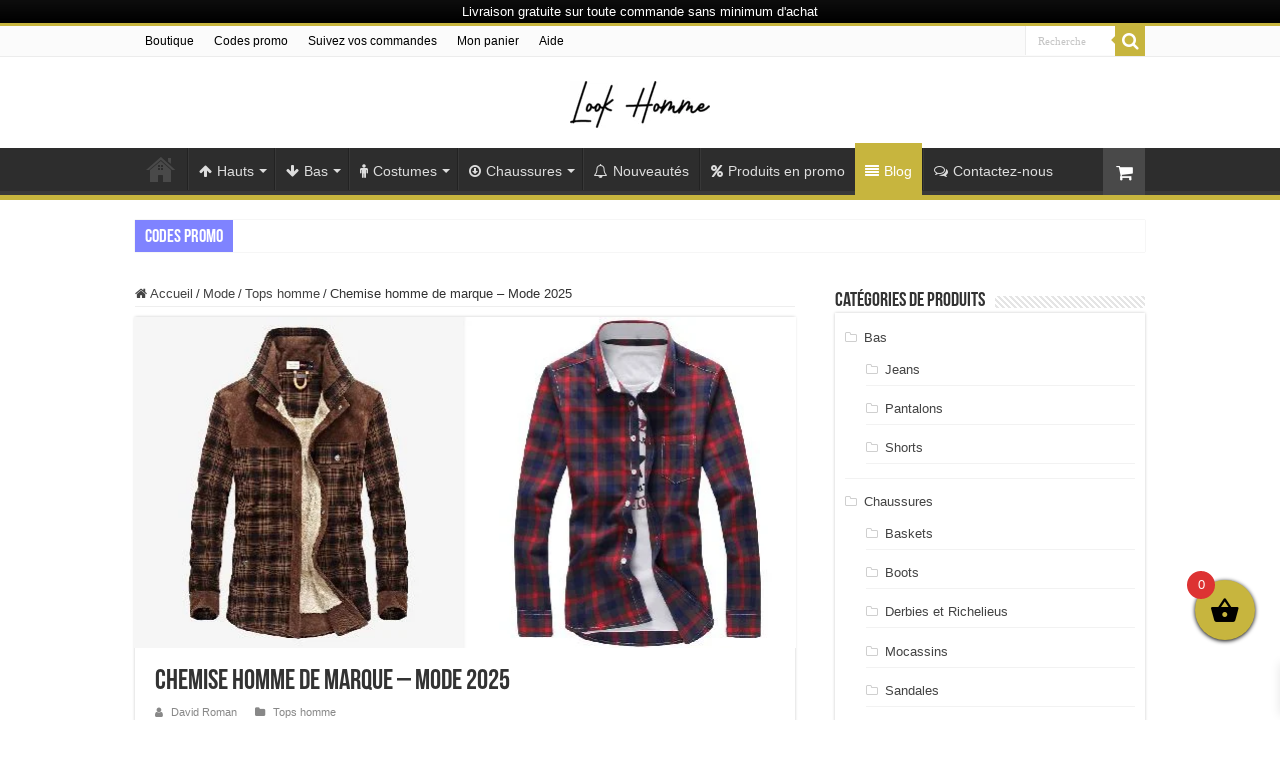

--- FILE ---
content_type: text/html; charset=UTF-8
request_url: https://lookhomme.com/chemise-homme-marque/
body_size: 47388
content:
<!DOCTYPE html>
<html lang="fr-FR" prefix="og: http://ogp.me/ns#">
<head>
<meta charset="UTF-8" />
<link rel="pingback" href="https://lookhomme.com/xmlrpc.php" />
<meta property="og:title" content="Chemise homme de marque &#8211; Mode 2025 - Look Homme"/>
<meta property="og:type" content="article"/>
<meta property="og:description" content="Chemises à manches longues Chemises à manches courtes Au travail, lors des célébrations, dans les év"/>
<meta property="og:url" content="https://lookhomme.com/chemise-homme-marque/"/>
<meta property="og:site_name" content="Look Homme"/>
<meta property="og:image" content="https://lookhomme.com/wp-content/uploads/2019/01/chemise-homme-de-marque.jpg" />
<meta name='robots' content='index, follow, max-image-preview:large, max-snippet:-1, max-video-preview:-1' />

	<!-- This site is optimized with the Yoast SEO plugin v26.6 - https://yoast.com/wordpress/plugins/seo/ -->
	<title>Chemise homme de marque - Mode 2025</title>
	<meta name="description" content="Amusez-vous à bousculer vos habitudes et essayez-vous une chemise homme de marque chic et raffinée. offrez-vous un look masculin élégant..." />
	<link rel="canonical" href="https://lookhomme.com/chemise-homme-marque/" />
	<meta property="og:locale" content="fr_FR" />
	<meta property="og:type" content="article" />
	<meta property="og:title" content="Chemise homme de marque - Mode 2025" />
	<meta property="og:description" content="Amusez-vous à bousculer vos habitudes et essayez-vous une chemise homme de marque chic et raffinée. offrez-vous un look masculin élégant..." />
	<meta property="og:url" content="https://lookhomme.com/chemise-homme-marque/" />
	<meta property="og:site_name" content="Look Homme" />
	<meta property="article:publisher" content="https://www.facebook.com/lookhomme.co" />
	<meta property="article:published_time" content="2019-01-22T10:11:34+00:00" />
	<meta property="article:modified_time" content="2025-02-20T08:25:51+00:00" />
	<meta property="og:image" content="https://lookhomme.com/wp-content/uploads/2019/01/chemise-homme-de-marque.jpg" />
	<meta property="og:image:width" content="660" />
	<meta property="og:image:height" content="330" />
	<meta property="og:image:type" content="image/jpeg" />
	<meta name="author" content="David Roman" />
	<meta name="twitter:card" content="summary_large_image" />
	<meta name="twitter:creator" content="@Lookhomme1" />
	<meta name="twitter:site" content="@Lookhomme1" />
	<meta name="twitter:label1" content="Écrit par" />
	<meta name="twitter:data1" content="David Roman" />
	<meta name="twitter:label2" content="Durée de lecture estimée" />
	<meta name="twitter:data2" content="1 minute" />
	<script type="application/ld+json" class="yoast-schema-graph">{"@context":"https://schema.org","@graph":[{"@type":"Article","@id":"https://lookhomme.com/chemise-homme-marque/#article","isPartOf":{"@id":"https://lookhomme.com/chemise-homme-marque/"},"author":{"name":"David Roman","@id":"https://lookhomme.com/#/schema/person/0a2b733447c441404f041e9d14ecd48a"},"headline":"Chemise homme de marque &#8211; Mode 2025","datePublished":"2019-01-22T10:11:34+00:00","dateModified":"2025-02-20T08:25:51+00:00","mainEntityOfPage":{"@id":"https://lookhomme.com/chemise-homme-marque/"},"wordCount":146,"publisher":{"@id":"https://lookhomme.com/#organization"},"image":{"@id":"https://lookhomme.com/chemise-homme-marque/#primaryimage"},"thumbnailUrl":"https://lookhomme.com/wp-content/uploads/2019/01/chemise-homme-de-marque.jpg","articleSection":["Tops homme"],"inLanguage":"fr-FR"},{"@type":"WebPage","@id":"https://lookhomme.com/chemise-homme-marque/","url":"https://lookhomme.com/chemise-homme-marque/","name":"Chemise homme de marque - Mode 2025","isPartOf":{"@id":"https://lookhomme.com/#website"},"primaryImageOfPage":{"@id":"https://lookhomme.com/chemise-homme-marque/#primaryimage"},"image":{"@id":"https://lookhomme.com/chemise-homme-marque/#primaryimage"},"thumbnailUrl":"https://lookhomme.com/wp-content/uploads/2019/01/chemise-homme-de-marque.jpg","datePublished":"2019-01-22T10:11:34+00:00","dateModified":"2025-02-20T08:25:51+00:00","description":"Amusez-vous à bousculer vos habitudes et essayez-vous une chemise homme de marque chic et raffinée. offrez-vous un look masculin élégant...","breadcrumb":{"@id":"https://lookhomme.com/chemise-homme-marque/#breadcrumb"},"inLanguage":"fr-FR","potentialAction":[{"@type":"ReadAction","target":["https://lookhomme.com/chemise-homme-marque/"]}]},{"@type":"ImageObject","inLanguage":"fr-FR","@id":"https://lookhomme.com/chemise-homme-marque/#primaryimage","url":"https://lookhomme.com/wp-content/uploads/2019/01/chemise-homme-de-marque.jpg","contentUrl":"https://lookhomme.com/wp-content/uploads/2019/01/chemise-homme-de-marque.jpg","width":660,"height":330,"caption":"chemise homme de marque pas cher"},{"@type":"BreadcrumbList","@id":"https://lookhomme.com/chemise-homme-marque/#breadcrumb","itemListElement":[{"@type":"ListItem","position":1,"name":"Accueil","item":"https://lookhomme.com/"},{"@type":"ListItem","position":2,"name":"Mode Homme","item":"https://lookhomme.com/mode-homme/"},{"@type":"ListItem","position":3,"name":"Chemise homme de marque &#8211; Mode 2025"}]},{"@type":"WebSite","@id":"https://lookhomme.com/#website","url":"https://lookhomme.com/","name":"Look Homme","description":"","publisher":{"@id":"https://lookhomme.com/#organization"},"potentialAction":[{"@type":"SearchAction","target":{"@type":"EntryPoint","urlTemplate":"https://lookhomme.com/?s={search_term_string}"},"query-input":{"@type":"PropertyValueSpecification","valueRequired":true,"valueName":"search_term_string"}}],"inLanguage":"fr-FR"},{"@type":"Organization","@id":"https://lookhomme.com/#organization","name":"Look Fh Ltd","url":"https://lookhomme.com/","logo":{"@type":"ImageObject","inLanguage":"fr-FR","@id":"https://lookhomme.com/#/schema/logo/image/","url":"https://secureservercdn.net/160.153.138.143/u4q.595.myftpupload.com/wp-content/uploads/2022/10/Logo-EP.png?time=1665302387","contentUrl":"https://secureservercdn.net/160.153.138.143/u4q.595.myftpupload.com/wp-content/uploads/2022/10/Logo-EP.png?time=1665302387","width":1054,"height":598,"caption":"Look Fh Ltd"},"image":{"@id":"https://lookhomme.com/#/schema/logo/image/"},"sameAs":["https://www.facebook.com/lookhomme.co","https://x.com/Lookhomme1","https://www.instagram.com/lookhomme.co/","https://www.linkedin.com/showcase/lookhomme","https://www.pinterest.fr/LookHomme/","https://www.youtube.com/channel/UCQGNDuUZgpoTsLfUhW1LT6w"]},{"@type":"Person","@id":"https://lookhomme.com/#/schema/person/0a2b733447c441404f041e9d14ecd48a","name":"David Roman","image":{"@type":"ImageObject","inLanguage":"fr-FR","@id":"https://lookhomme.com/#/schema/person/image/","url":"https://secure.gravatar.com/avatar/06ad5e06d94b4ed7d9d9ad815ae49c00c7a67a9571bbd61ca2173dc64de9b16a?s=96&d=mm&r=g","contentUrl":"https://secure.gravatar.com/avatar/06ad5e06d94b4ed7d9d9ad815ae49c00c7a67a9571bbd61ca2173dc64de9b16a?s=96&d=mm&r=g","caption":"David Roman"},"url":"https://lookhomme.com/author/admin/"}]}</script>
	<!-- / Yoast SEO plugin. -->


<link rel='dns-prefetch' href='//cdn2.ryviu.com' />
<link rel="alternate" type="application/rss+xml" title="Look Homme &raquo; Flux" href="https://lookhomme.com/feed/" />
<link rel="alternate" type="application/rss+xml" title="Look Homme &raquo; Flux des commentaires" href="https://lookhomme.com/comments/feed/" />
<link rel="alternate" title="oEmbed (JSON)" type="application/json+oembed" href="https://lookhomme.com/wp-json/oembed/1.0/embed?url=https%3A%2F%2Flookhomme.com%2Fchemise-homme-marque%2F" />
<link rel="alternate" title="oEmbed (XML)" type="text/xml+oembed" href="https://lookhomme.com/wp-json/oembed/1.0/embed?url=https%3A%2F%2Flookhomme.com%2Fchemise-homme-marque%2F&#038;format=xml" />
<style id='wp-img-auto-sizes-contain-inline-css' type='text/css'>
img:is([sizes=auto i],[sizes^="auto," i]){contain-intrinsic-size:3000px 1500px}
/*# sourceURL=wp-img-auto-sizes-contain-inline-css */
</style>
<style id='wp-emoji-styles-inline-css' type='text/css'>

	img.wp-smiley, img.emoji {
		display: inline !important;
		border: none !important;
		box-shadow: none !important;
		height: 1em !important;
		width: 1em !important;
		margin: 0 0.07em !important;
		vertical-align: -0.1em !important;
		background: none !important;
		padding: 0 !important;
	}
/*# sourceURL=wp-emoji-styles-inline-css */
</style>
<style id='wp-block-library-inline-css' type='text/css'>
:root{--wp-block-synced-color:#7a00df;--wp-block-synced-color--rgb:122,0,223;--wp-bound-block-color:var(--wp-block-synced-color);--wp-editor-canvas-background:#ddd;--wp-admin-theme-color:#007cba;--wp-admin-theme-color--rgb:0,124,186;--wp-admin-theme-color-darker-10:#006ba1;--wp-admin-theme-color-darker-10--rgb:0,107,160.5;--wp-admin-theme-color-darker-20:#005a87;--wp-admin-theme-color-darker-20--rgb:0,90,135;--wp-admin-border-width-focus:2px}@media (min-resolution:192dpi){:root{--wp-admin-border-width-focus:1.5px}}.wp-element-button{cursor:pointer}:root .has-very-light-gray-background-color{background-color:#eee}:root .has-very-dark-gray-background-color{background-color:#313131}:root .has-very-light-gray-color{color:#eee}:root .has-very-dark-gray-color{color:#313131}:root .has-vivid-green-cyan-to-vivid-cyan-blue-gradient-background{background:linear-gradient(135deg,#00d084,#0693e3)}:root .has-purple-crush-gradient-background{background:linear-gradient(135deg,#34e2e4,#4721fb 50%,#ab1dfe)}:root .has-hazy-dawn-gradient-background{background:linear-gradient(135deg,#faaca8,#dad0ec)}:root .has-subdued-olive-gradient-background{background:linear-gradient(135deg,#fafae1,#67a671)}:root .has-atomic-cream-gradient-background{background:linear-gradient(135deg,#fdd79a,#004a59)}:root .has-nightshade-gradient-background{background:linear-gradient(135deg,#330968,#31cdcf)}:root .has-midnight-gradient-background{background:linear-gradient(135deg,#020381,#2874fc)}:root{--wp--preset--font-size--normal:16px;--wp--preset--font-size--huge:42px}.has-regular-font-size{font-size:1em}.has-larger-font-size{font-size:2.625em}.has-normal-font-size{font-size:var(--wp--preset--font-size--normal)}.has-huge-font-size{font-size:var(--wp--preset--font-size--huge)}.has-text-align-center{text-align:center}.has-text-align-left{text-align:left}.has-text-align-right{text-align:right}.has-fit-text{white-space:nowrap!important}#end-resizable-editor-section{display:none}.aligncenter{clear:both}.items-justified-left{justify-content:flex-start}.items-justified-center{justify-content:center}.items-justified-right{justify-content:flex-end}.items-justified-space-between{justify-content:space-between}.screen-reader-text{border:0;clip-path:inset(50%);height:1px;margin:-1px;overflow:hidden;padding:0;position:absolute;width:1px;word-wrap:normal!important}.screen-reader-text:focus{background-color:#ddd;clip-path:none;color:#444;display:block;font-size:1em;height:auto;left:5px;line-height:normal;padding:15px 23px 14px;text-decoration:none;top:5px;width:auto;z-index:100000}html :where(.has-border-color){border-style:solid}html :where([style*=border-top-color]){border-top-style:solid}html :where([style*=border-right-color]){border-right-style:solid}html :where([style*=border-bottom-color]){border-bottom-style:solid}html :where([style*=border-left-color]){border-left-style:solid}html :where([style*=border-width]){border-style:solid}html :where([style*=border-top-width]){border-top-style:solid}html :where([style*=border-right-width]){border-right-style:solid}html :where([style*=border-bottom-width]){border-bottom-style:solid}html :where([style*=border-left-width]){border-left-style:solid}html :where(img[class*=wp-image-]){height:auto;max-width:100%}:where(figure){margin:0 0 1em}html :where(.is-position-sticky){--wp-admin--admin-bar--position-offset:var(--wp-admin--admin-bar--height,0px)}@media screen and (max-width:600px){html :where(.is-position-sticky){--wp-admin--admin-bar--position-offset:0px}}

/*# sourceURL=wp-block-library-inline-css */
</style><link rel='stylesheet' id='wc-blocks-style-css' href='https://lookhomme.com/wp-content/plugins/woocommerce/assets/client/blocks/wc-blocks.css' type='text/css' media='all' />
<style id='global-styles-inline-css' type='text/css'>
:root{--wp--preset--aspect-ratio--square: 1;--wp--preset--aspect-ratio--4-3: 4/3;--wp--preset--aspect-ratio--3-4: 3/4;--wp--preset--aspect-ratio--3-2: 3/2;--wp--preset--aspect-ratio--2-3: 2/3;--wp--preset--aspect-ratio--16-9: 16/9;--wp--preset--aspect-ratio--9-16: 9/16;--wp--preset--color--black: #000000;--wp--preset--color--cyan-bluish-gray: #abb8c3;--wp--preset--color--white: #ffffff;--wp--preset--color--pale-pink: #f78da7;--wp--preset--color--vivid-red: #cf2e2e;--wp--preset--color--luminous-vivid-orange: #ff6900;--wp--preset--color--luminous-vivid-amber: #fcb900;--wp--preset--color--light-green-cyan: #7bdcb5;--wp--preset--color--vivid-green-cyan: #00d084;--wp--preset--color--pale-cyan-blue: #8ed1fc;--wp--preset--color--vivid-cyan-blue: #0693e3;--wp--preset--color--vivid-purple: #9b51e0;--wp--preset--gradient--vivid-cyan-blue-to-vivid-purple: linear-gradient(135deg,rgb(6,147,227) 0%,rgb(155,81,224) 100%);--wp--preset--gradient--light-green-cyan-to-vivid-green-cyan: linear-gradient(135deg,rgb(122,220,180) 0%,rgb(0,208,130) 100%);--wp--preset--gradient--luminous-vivid-amber-to-luminous-vivid-orange: linear-gradient(135deg,rgb(252,185,0) 0%,rgb(255,105,0) 100%);--wp--preset--gradient--luminous-vivid-orange-to-vivid-red: linear-gradient(135deg,rgb(255,105,0) 0%,rgb(207,46,46) 100%);--wp--preset--gradient--very-light-gray-to-cyan-bluish-gray: linear-gradient(135deg,rgb(238,238,238) 0%,rgb(169,184,195) 100%);--wp--preset--gradient--cool-to-warm-spectrum: linear-gradient(135deg,rgb(74,234,220) 0%,rgb(151,120,209) 20%,rgb(207,42,186) 40%,rgb(238,44,130) 60%,rgb(251,105,98) 80%,rgb(254,248,76) 100%);--wp--preset--gradient--blush-light-purple: linear-gradient(135deg,rgb(255,206,236) 0%,rgb(152,150,240) 100%);--wp--preset--gradient--blush-bordeaux: linear-gradient(135deg,rgb(254,205,165) 0%,rgb(254,45,45) 50%,rgb(107,0,62) 100%);--wp--preset--gradient--luminous-dusk: linear-gradient(135deg,rgb(255,203,112) 0%,rgb(199,81,192) 50%,rgb(65,88,208) 100%);--wp--preset--gradient--pale-ocean: linear-gradient(135deg,rgb(255,245,203) 0%,rgb(182,227,212) 50%,rgb(51,167,181) 100%);--wp--preset--gradient--electric-grass: linear-gradient(135deg,rgb(202,248,128) 0%,rgb(113,206,126) 100%);--wp--preset--gradient--midnight: linear-gradient(135deg,rgb(2,3,129) 0%,rgb(40,116,252) 100%);--wp--preset--font-size--small: 13px;--wp--preset--font-size--medium: 20px;--wp--preset--font-size--large: 36px;--wp--preset--font-size--x-large: 42px;--wp--preset--spacing--20: 0.44rem;--wp--preset--spacing--30: 0.67rem;--wp--preset--spacing--40: 1rem;--wp--preset--spacing--50: 1.5rem;--wp--preset--spacing--60: 2.25rem;--wp--preset--spacing--70: 3.38rem;--wp--preset--spacing--80: 5.06rem;--wp--preset--shadow--natural: 6px 6px 9px rgba(0, 0, 0, 0.2);--wp--preset--shadow--deep: 12px 12px 50px rgba(0, 0, 0, 0.4);--wp--preset--shadow--sharp: 6px 6px 0px rgba(0, 0, 0, 0.2);--wp--preset--shadow--outlined: 6px 6px 0px -3px rgb(255, 255, 255), 6px 6px rgb(0, 0, 0);--wp--preset--shadow--crisp: 6px 6px 0px rgb(0, 0, 0);}:where(.is-layout-flex){gap: 0.5em;}:where(.is-layout-grid){gap: 0.5em;}body .is-layout-flex{display: flex;}.is-layout-flex{flex-wrap: wrap;align-items: center;}.is-layout-flex > :is(*, div){margin: 0;}body .is-layout-grid{display: grid;}.is-layout-grid > :is(*, div){margin: 0;}:where(.wp-block-columns.is-layout-flex){gap: 2em;}:where(.wp-block-columns.is-layout-grid){gap: 2em;}:where(.wp-block-post-template.is-layout-flex){gap: 1.25em;}:where(.wp-block-post-template.is-layout-grid){gap: 1.25em;}.has-black-color{color: var(--wp--preset--color--black) !important;}.has-cyan-bluish-gray-color{color: var(--wp--preset--color--cyan-bluish-gray) !important;}.has-white-color{color: var(--wp--preset--color--white) !important;}.has-pale-pink-color{color: var(--wp--preset--color--pale-pink) !important;}.has-vivid-red-color{color: var(--wp--preset--color--vivid-red) !important;}.has-luminous-vivid-orange-color{color: var(--wp--preset--color--luminous-vivid-orange) !important;}.has-luminous-vivid-amber-color{color: var(--wp--preset--color--luminous-vivid-amber) !important;}.has-light-green-cyan-color{color: var(--wp--preset--color--light-green-cyan) !important;}.has-vivid-green-cyan-color{color: var(--wp--preset--color--vivid-green-cyan) !important;}.has-pale-cyan-blue-color{color: var(--wp--preset--color--pale-cyan-blue) !important;}.has-vivid-cyan-blue-color{color: var(--wp--preset--color--vivid-cyan-blue) !important;}.has-vivid-purple-color{color: var(--wp--preset--color--vivid-purple) !important;}.has-black-background-color{background-color: var(--wp--preset--color--black) !important;}.has-cyan-bluish-gray-background-color{background-color: var(--wp--preset--color--cyan-bluish-gray) !important;}.has-white-background-color{background-color: var(--wp--preset--color--white) !important;}.has-pale-pink-background-color{background-color: var(--wp--preset--color--pale-pink) !important;}.has-vivid-red-background-color{background-color: var(--wp--preset--color--vivid-red) !important;}.has-luminous-vivid-orange-background-color{background-color: var(--wp--preset--color--luminous-vivid-orange) !important;}.has-luminous-vivid-amber-background-color{background-color: var(--wp--preset--color--luminous-vivid-amber) !important;}.has-light-green-cyan-background-color{background-color: var(--wp--preset--color--light-green-cyan) !important;}.has-vivid-green-cyan-background-color{background-color: var(--wp--preset--color--vivid-green-cyan) !important;}.has-pale-cyan-blue-background-color{background-color: var(--wp--preset--color--pale-cyan-blue) !important;}.has-vivid-cyan-blue-background-color{background-color: var(--wp--preset--color--vivid-cyan-blue) !important;}.has-vivid-purple-background-color{background-color: var(--wp--preset--color--vivid-purple) !important;}.has-black-border-color{border-color: var(--wp--preset--color--black) !important;}.has-cyan-bluish-gray-border-color{border-color: var(--wp--preset--color--cyan-bluish-gray) !important;}.has-white-border-color{border-color: var(--wp--preset--color--white) !important;}.has-pale-pink-border-color{border-color: var(--wp--preset--color--pale-pink) !important;}.has-vivid-red-border-color{border-color: var(--wp--preset--color--vivid-red) !important;}.has-luminous-vivid-orange-border-color{border-color: var(--wp--preset--color--luminous-vivid-orange) !important;}.has-luminous-vivid-amber-border-color{border-color: var(--wp--preset--color--luminous-vivid-amber) !important;}.has-light-green-cyan-border-color{border-color: var(--wp--preset--color--light-green-cyan) !important;}.has-vivid-green-cyan-border-color{border-color: var(--wp--preset--color--vivid-green-cyan) !important;}.has-pale-cyan-blue-border-color{border-color: var(--wp--preset--color--pale-cyan-blue) !important;}.has-vivid-cyan-blue-border-color{border-color: var(--wp--preset--color--vivid-cyan-blue) !important;}.has-vivid-purple-border-color{border-color: var(--wp--preset--color--vivid-purple) !important;}.has-vivid-cyan-blue-to-vivid-purple-gradient-background{background: var(--wp--preset--gradient--vivid-cyan-blue-to-vivid-purple) !important;}.has-light-green-cyan-to-vivid-green-cyan-gradient-background{background: var(--wp--preset--gradient--light-green-cyan-to-vivid-green-cyan) !important;}.has-luminous-vivid-amber-to-luminous-vivid-orange-gradient-background{background: var(--wp--preset--gradient--luminous-vivid-amber-to-luminous-vivid-orange) !important;}.has-luminous-vivid-orange-to-vivid-red-gradient-background{background: var(--wp--preset--gradient--luminous-vivid-orange-to-vivid-red) !important;}.has-very-light-gray-to-cyan-bluish-gray-gradient-background{background: var(--wp--preset--gradient--very-light-gray-to-cyan-bluish-gray) !important;}.has-cool-to-warm-spectrum-gradient-background{background: var(--wp--preset--gradient--cool-to-warm-spectrum) !important;}.has-blush-light-purple-gradient-background{background: var(--wp--preset--gradient--blush-light-purple) !important;}.has-blush-bordeaux-gradient-background{background: var(--wp--preset--gradient--blush-bordeaux) !important;}.has-luminous-dusk-gradient-background{background: var(--wp--preset--gradient--luminous-dusk) !important;}.has-pale-ocean-gradient-background{background: var(--wp--preset--gradient--pale-ocean) !important;}.has-electric-grass-gradient-background{background: var(--wp--preset--gradient--electric-grass) !important;}.has-midnight-gradient-background{background: var(--wp--preset--gradient--midnight) !important;}.has-small-font-size{font-size: var(--wp--preset--font-size--small) !important;}.has-medium-font-size{font-size: var(--wp--preset--font-size--medium) !important;}.has-large-font-size{font-size: var(--wp--preset--font-size--large) !important;}.has-x-large-font-size{font-size: var(--wp--preset--font-size--x-large) !important;}
/*# sourceURL=global-styles-inline-css */
</style>

<style id='classic-theme-styles-inline-css' type='text/css'>
/*! This file is auto-generated */
.wp-block-button__link{color:#fff;background-color:#32373c;border-radius:9999px;box-shadow:none;text-decoration:none;padding:calc(.667em + 2px) calc(1.333em + 2px);font-size:1.125em}.wp-block-file__button{background:#32373c;color:#fff;text-decoration:none}
/*# sourceURL=/wp-includes/css/classic-themes.min.css */
</style>
<style id='woocommerce-inline-inline-css' type='text/css'>
.woocommerce form .form-row .required { visibility: visible; }
/*# sourceURL=woocommerce-inline-inline-css */
</style>
<link rel='stylesheet' id='wpfront-notification-bar-css' href='https://lookhomme.com/wp-content/plugins/wpfront-notification-bar/css/wpfront-notification-bar.min.css' type='text/css' media='all' />
<link rel='stylesheet' id='xoo-wsc-fonts-css' href='https://lookhomme.com/wp-content/plugins/side-cart-woocommerce/assets/css/xoo-wsc-fonts.css' type='text/css' media='all' />
<link rel='stylesheet' id='xoo-wsc-style-css' href='https://lookhomme.com/wp-content/plugins/side-cart-woocommerce/assets/css/xoo-wsc-style.css' type='text/css' media='all' />
<style id='xoo-wsc-style-inline-css' type='text/css'>



 

.xoo-wsc-footer{
	background-color: #ffffff;
	color: #000000;
	padding: 10px 20px;
	box-shadow: 0 -5px 10px #0000001a;
}

.xoo-wsc-footer, .xoo-wsc-footer a, .xoo-wsc-footer .amount{
	font-size: 16px;
}

.xoo-wsc-btn .amount{
	color: #000000}

.xoo-wsc-btn:hover .amount{
	color: #000000;
}

.xoo-wsc-ft-buttons-cont{
	grid-template-columns: auto;
}

.xoo-wsc-basket{
	bottom: 70px;
	right: 15px;
	background-color: #c7b53e;
	color: #000000;
	box-shadow: 0 1px 4px 0;
	border-radius: 50%;
	display: flex;
	width: 60px;
	height: 60px;
}


.xoo-wsc-bki{
	font-size: 30px}

.xoo-wsc-items-count{
	top: -9px;
	left: -8px;
}

.xoo-wsc-items-count, .xoo-wsch-items-count{
	background-color: #dd3333;
	color: #ffffff;
}

.xoo-wsc-container, .xoo-wsc-slider{
	max-width: 320px;
	right: -320px;
	top: 0;bottom: 0;
	bottom: 0;
	font-family: }


.xoo-wsc-cart-active .xoo-wsc-container, .xoo-wsc-slider-active .xoo-wsc-slider{
	right: 0;
}


.xoo-wsc-cart-active .xoo-wsc-basket{
	right: 320px;
}

.xoo-wsc-slider{
	right: -320px;
}

span.xoo-wsch-close {
    font-size: 24px;
}

	.xoo-wsch-top{
		justify-content: center;
	}
	span.xoo-wsch-close {
	    right: 10px;
	}

.xoo-wsch-text{
	font-size: 19px;
}

.xoo-wsc-header{
	color: #000000;
	background-color: #c7b53e;
	border-bottom: 2px solid #eee;
	padding: 15px 15px;
}


.xoo-wsc-body{
	background-color: #ffffff;
}

.xoo-wsc-products:not(.xoo-wsc-pattern-card), .xoo-wsc-products:not(.xoo-wsc-pattern-card) span.amount, .xoo-wsc-products:not(.xoo-wsc-pattern-card) a{
	font-size: 14px;
	color: #000000;
}

.xoo-wsc-products:not(.xoo-wsc-pattern-card) .xoo-wsc-product{
	padding: 20px 15px;
	margin: 10px 15px;
	border-radius: 5px;
	box-shadow: 0 2px 2px #00000005;
	background-color: #ffffff;
}

.xoo-wsc-sum-col{
	justify-content: center;
}


/** Shortcode **/
.xoo-wsc-sc-count{
	background-color: #000000;
	color: #ffffff;
}

.xoo-wsc-sc-bki{
	font-size: 28px;
	color: #000000;
}
.xoo-wsc-sc-cont{
	color: #000000;
}


.xoo-wsc-product dl.variation {
	display: block;
}


.xoo-wsc-product-cont{
	padding: 10px 10px;
}

.xoo-wsc-products:not(.xoo-wsc-pattern-card) .xoo-wsc-img-col{
	width: 28%;
}

.xoo-wsc-pattern-card .xoo-wsc-img-col img{
	max-width: 100%;
	height: auto;
}

.xoo-wsc-products:not(.xoo-wsc-pattern-card) .xoo-wsc-sum-col{
	width: 72%;
}

.xoo-wsc-pattern-card .xoo-wsc-product-cont{
	width: 50% 
}

@media only screen and (max-width: 600px) {
	.xoo-wsc-pattern-card .xoo-wsc-product-cont  {
		width: 50%;
	}
}


.xoo-wsc-pattern-card .xoo-wsc-product{
	border: 0;
	box-shadow: 0px 10px 15px -12px #0000001a;
}


.xoo-wsc-sm-front{
	background-color: #eee;
}
.xoo-wsc-pattern-card, .xoo-wsc-sm-front{
	border-bottom-left-radius: 5px;
	border-bottom-right-radius: 5px;
}
.xoo-wsc-pattern-card, .xoo-wsc-img-col img, .xoo-wsc-img-col, .xoo-wsc-sm-back-cont{
	border-top-left-radius: 5px;
	border-top-right-radius: 5px;
}
.xoo-wsc-sm-back{
	background-color: #fff;
}
.xoo-wsc-pattern-card, .xoo-wsc-pattern-card a, .xoo-wsc-pattern-card .amount{
	font-size: 14px;
}

.xoo-wsc-sm-front, .xoo-wsc-sm-front a, .xoo-wsc-sm-front .amount{
	color: #000;
}

.xoo-wsc-sm-back, .xoo-wsc-sm-back a, .xoo-wsc-sm-back .amount{
	color: #000;
}


.magictime {
    animation-duration: 0.5s;
}



span.xoo-wsch-items-count{
	height: 20px;
	line-height: 20px;
	width: 20px;
}

span.xoo-wsch-icon{
	font-size: 30px
}

.xoo-wsc-smr-del{
	font-size: 14px
}
/*# sourceURL=xoo-wsc-style-inline-css */
</style>
<link rel='stylesheet' id='tie-style-css' href='https://lookhomme.com/wp-content/themes/sahifa/style.css' type='text/css' media='all' />
<link rel='stylesheet' id='tie-woocommerce-css' href='https://lookhomme.com/wp-content/themes/sahifa/css/woocommerce.css' type='text/css' media='all' />
<link rel='stylesheet' id='tie-ilightbox-skin-css' href='https://lookhomme.com/wp-content/themes/sahifa/css/ilightbox/dark-skin/skin.css' type='text/css' media='all' />
<link rel='stylesheet' id='ryviu-local-css-css' href='https://lookhomme.com/wp-content/plugins/ryviu/assets/css/local-ryviu.css' type='text/css' media='all' />
<script type="text/javascript" src="https://lookhomme.com/wp-includes/js/jquery/jquery.min.js" id="jquery-core-js"></script>
<script type="text/javascript" src="https://lookhomme.com/wp-includes/js/jquery/jquery-migrate.min.js" id="jquery-migrate-js"></script>
<script type="text/javascript" src="https://lookhomme.com/wp-content/plugins/woocommerce/assets/js/jquery-blockui/jquery.blockUI.min.js" id="wc-jquery-blockui-js" defer="defer" data-wp-strategy="defer"></script>
<script type="text/javascript" id="wc-add-to-cart-js-extra">
/* <![CDATA[ */
var wc_add_to_cart_params = {"ajax_url":"/wp-admin/admin-ajax.php","wc_ajax_url":"/?wc-ajax=%%endpoint%%","i18n_view_cart":"Voir le panier","cart_url":"https://lookhomme.com/panier/","is_cart":"","cart_redirect_after_add":"no"};
//# sourceURL=wc-add-to-cart-js-extra
/* ]]> */
</script>
<script type="text/javascript" src="https://lookhomme.com/wp-content/plugins/woocommerce/assets/js/frontend/add-to-cart.min.js" id="wc-add-to-cart-js" defer="defer" data-wp-strategy="defer"></script>
<script type="text/javascript" src="https://lookhomme.com/wp-content/plugins/woocommerce/assets/js/js-cookie/js.cookie.min.js" id="wc-js-cookie-js" defer="defer" data-wp-strategy="defer"></script>
<script type="text/javascript" id="woocommerce-js-extra">
/* <![CDATA[ */
var woocommerce_params = {"ajax_url":"/wp-admin/admin-ajax.php","wc_ajax_url":"/?wc-ajax=%%endpoint%%","i18n_password_show":"Afficher le mot de passe","i18n_password_hide":"Masquer le mot de passe"};
//# sourceURL=woocommerce-js-extra
/* ]]> */
</script>
<script type="text/javascript" src="https://lookhomme.com/wp-content/plugins/woocommerce/assets/js/frontend/woocommerce.min.js" id="woocommerce-js" defer="defer" data-wp-strategy="defer"></script>
<script type="text/javascript" src="https://lookhomme.com/wp-content/plugins/wpfront-notification-bar/js/wpfront-notification-bar.min.js" id="wpfront-notification-bar-js"></script>
<link rel="https://api.w.org/" href="https://lookhomme.com/wp-json/" /><link rel="alternate" title="JSON" type="application/json" href="https://lookhomme.com/wp-json/wp/v2/posts/6507" /><link rel="EditURI" type="application/rsd+xml" title="RSD" href="https://lookhomme.com/xmlrpc.php?rsd" />
<meta name="generator" content="WordPress 6.9" />
<meta name="generator" content="WooCommerce 10.4.3" />
<link rel='shortlink' href='https://lookhomme.com/?p=6507' />
<!-- Google Tag Manager -->
<script>(function(w,d,s,l,i){w[l]=w[l]||[];w[l].push({'gtm.start':
new Date().getTime(),event:'gtm.js'});var f=d.getElementsByTagName(s)[0],
j=d.createElement(s),dl=l!='dataLayer'?'&l='+l:'';j.async=true;j.src=
'https://www.googletagmanager.com/gtm.js?id='+i+dl;f.parentNode.insertBefore(j,f);
})(window,document,'script','dataLayer','GTM-5L559TJM');</script>
<!-- End Google Tag Manager --><script type="text/javascript">var ryviu_WC = {domain: "lookhomme.com", shop_url: "https://lookhomme.com"}, ryviu_global_settings = {"fr":"{\"review_widget\":{\"reviewTotalText\":\"R\u00e9vision\",\"reviewTotalTexts\":\"Critiques\",\"reviewText\":\"examen\",\"reviewsText\":\"avis\",\"titleWrite\":\"R\u00e9diger un avis\",\"titleCustomer\":\"Avis des clients\",\"tstar5\":\"Excellent\",\"tstar4\":\"Bon\",\"tstar3\":\"Moyenne\",\"tstar2\":\"Pauvre\",\"tstar1\":\"Terrible\",\"emptyDescription\":\"Il n'y a aucun avis.\",\"noticeWriteFirst\":\"Soyez le premier \u00e0\",\"filter_review\":\"Filtre\",\"filter_photo\":\"Avec photos\",\"filter_replies\":\"Avec r\u00e9ponses\",\"sortbyText\":\"Trier par\",\"latestText\":\"Le plus r\u00e9cent\",\"oldestText\":\"Le plus ancien\",\"imagesSortText\":\"Des images\",\"defaultSortText\":\"Par d\u00e9faut\",\"clearText\":\"Tous\",\"mostLikeSortText\":\"Le plus de likes\",\"showingText\":\"Montrant\",\"ofText\":\"De\",\"byText\":\"Par\",\"customerPhotos\":\"Photos des clients\",\"average\":\"Moyenne\",\"replyText\":\"r\u00e9pondre\",\"repliesText\":\"r\u00e9ponses\",\"hasOnly\":\"Poss\u00e8de un\",\"textVerified\":\"Acheteur v\u00e9rifi\u00e9\",\"ryplyText\":\"Commentaires\",\"helpulText\":\"Est-ce utile\u00a0?\",\"clear_all\":\"Tout effacer\",\"filter_list\":\"Filtre\",\"starsText\":\"\u00c9toiles\",\"starText\":\"\u00c9toile\",\"submitDoneText\":\"Votre commentaire a \u00e9t\u00e9 soumis.\",\"submitErrorText\":\"Impossible d'envoyer votre commentaire.\",\"textNotFound\":\"Aucun r\u00e9sultat n'a \u00e9t\u00e9 trouv\u00e9.\",\"thankYou\":\"Merci\u00a0!\",\"loadMore\":\"Charger plus\",\"seeLess\":\"Voir moins\",\"seeMore\":\"Voir plus\"},\"form\":{\"titleForm\":\"\u00c9valuez-nous\",\"titleFormReviewEmail\":\"Laisser un commentaire\",\"titleWriteEmailForm\":\"\u00c9valuation\",\"required\":\"Veuillez saisir les champs obligatoires\",\"qualityText\":\"Qualit\u00e9*\",\"titleName\":\"Votre nom\",\"placeholderName\":\"Espace r\u00e9serv\u00e9 au nom du champ de texte\",\"titleEmail\":\"Votre courriel*\",\"placeholderEmail\":\"Champ de texte, espace r\u00e9serv\u00e9 \u00e0 l'e-mail\",\"titleSubject\":\"Titre de la critique\",\"placeholderSubject\":\"Espace r\u00e9serv\u00e9 au titre du champ de texte\",\"titleMessenger\":\"R\u00e9viser le contenu\",\"placeholderMessenger\":\"Espace r\u00e9serv\u00e9 au contenu des champs de texte\",\"addPhotos\":\"T\u00e9l\u00e9charger des photos\",\"acceptFile\":\"Accepte les fichiers .jpg, .png et une taille maximale de 2 Mo chacun\",\"titleSubmit\":\"Soumettez votre commentaire\",\"productNotFound\":\"Non trouv\u00e9\",\"titleReply\":\"R\u00e9ponses\",\"titleReplyWrite\":\"R\u00e9diger une r\u00e9ponse\",\"titleComment\":\"Commentaire\",\"placeholderCommentMessenger\":\"\u00c9crivez quelque chose\",\"buttonReply\":\"Soumettre\",\"buttonCancelReply\":\"Annuler\",\"commentButton\":\"Commentaire\",\"replyIsunderReivew\":\"Votre r\u00e9ponse est en cours de r\u00e9vision.\",\"errorSentReply\":\"Impossible d'envoyer votre r\u00e9ponse.\"},\"questions\":{\"see_all\":\"Tout voir\",\"titleCustomer\":\"Avis des clients\",\"by_text\":\"Demandez par\",\"on_text\":\"sur\",\"answer_text\":\"R\u00e9pondez \u00e0 la question\",\"no_question\":\"Pas de question\",\"no_searched\":\"Aucune question trouv\u00e9e\",\"shop_owner\":\"Propri\u00e9taire de la boutique\",\"input_text\":\"Vous avez une question\u00a0? Rechercher des r\u00e9ponses\",\"community_text\":\"Vous ne trouvez pas ce que vous recherchez\u00a0?\",\"ask_community_text\":\"Demandez \u00e0 la communaut\u00e9\",\"showing_text\":\"Montrant\",\"of_text\":\"de\",\"questions_text\":\"questions\",\"question_text\":\"question\",\"newest_text\":\"Le plus r\u00e9cent\",\"helpful_text\":\"Le plus utile\",\"title_form\":\"Vous ne trouvez pas ce que vous recherchez\u00a0?\",\"des_form\":\"Posez une question \u00e0 la communaut\u00e9 du formulaire d'aide\u00a0!\",\"send_question_success\":\"Votre question a \u00e9t\u00e9 envoy\u00e9e\",\"send_question_error\":\"Votre question ne peut pas \u00eatre envoy\u00e9e\",\"name_form\":\"Votre nom\",\"placeholderName\":\"John Smith\",\"answered_question_text\":\"question r\u00e9pondue\",\"answered_questions_text\":\"questions r\u00e9pondues\",\"question_error_fill\":\"Veuillez remplir tous les champs avant de soumettre votre r\u00e9ponse.\",\"title_answer_form\":\"R\u00e9pondez \u00e0 la question\",\"send_reply_success\":\"Votre r\u00e9ponse a \u00e9t\u00e9 envoy\u00e9e au propri\u00e9taire de la boutique.\",\"send_reply_error\":\"Votre r\u00e9ponse ne peut pas \u00eatre envoy\u00e9e\",\"question_answer_form\":\"Question\",\"answer_form\":\"Votre r\u00e9ponse\",\"placeholder_answer_form\":\"Votre r\u00e9ponse est obligatoire\",\"email_form\":\"Votre e-mail\",\"placeholderEmail\":\"example@yourdomain.com\",\"question_form\":\"Votre question\",\"placeholder_question_form\":\"La question est un champ obligatoire\u00a0!\",\"answer_error_fill\":\"Veuillez remplir tous les champs avant de soumettre votre r\u00e9ponse.\",\"submit_answer_form\":\"Soumettre la r\u00e9ponse\",\"submit_form\":\"Envoyez une question\",\"totalAnswers\":\"Total\",\"answersText\":\"r\u00e9ponses\",\"answerText\":\"r\u00e9ponse\",\"voteText\":\"vote\",\"votesText\":\"votes\",\"sort_by\":\"Trier par\",\"no_answer\":\"Pas de r\u00e9ponse\"}}","form":{"required":"Veuillez saisir les champs obligatoires","addPhotos":"T\u00e9l\u00e9charger des photos","showTitle":true,"titleForm":"\u00c9valuez-nous","titleName":"Votre nom","acceptFile":"Accepte les fichiers .jpg, .png et une taille maximale de 2 Mo chacun","colorInput":"#464646","colorTitle":"#696969","nextSubmit":"Suivant","noticeName":"Your name is required field","titleEmail":"Votre courriel*","titleReply":"R\u00e9ponses","autoPublish":true,"buttonReply":"Soumettre","colorNotice":"#dd2c00","colorSubmit":"#ffffff","noticeEmail":"Your email is required and valid email","qualityText":"Qualit\u00e9*","titleSubmit":"Soumettez votre commentaire","titleComment":"Commentaire","titleSubject":"Titre de l'avis","titleSuccess":"Thank you! Your review is submited.","colorStarForm":"#ececec","commentButton":"Commentaire","noticeSubject":"Title is required field","showtitleForm":true,"errorSentReply":"Impossible d'envoyer votre r\u00e9ponse.","rating_default":0,"titleMessenger":"R\u00e9viser le contenu","noticeMessenger":"Your review is required field","placeholderName":"Espace r\u00e9serv\u00e9 au nom du champ de texte","productNotFound":"Non trouv\u00e9","starActivecolor":"#fdbc00","titleReplyWrite":"R\u00e9diger une r\u00e9ponse","backgroundSubmit":"#00aeef","placeholderEmail":"Champ de texte, espace r\u00e9serv\u00e9 \u00e0 l'e-mail","buttonCancelReply":"Annuler","placeholderSubject":"Espace r\u00e9serv\u00e9 au titre du champ de texte","replyIsunderReivew":"Votre r\u00e9ponse est en cours de r\u00e9vision.","titleWriteEmailForm":"\u00c9valuation","placeholderMessenger":"Espace r\u00e9serv\u00e9 au contenu des champs de texte","titleFormReviewEmail":"Laisser un commentaire","loadAfterContentLoaded":true,"placeholderCommentMessenger":"\u00c9crivez quelque chose"},"questions":{"by_text":"Auteur","of_text":"de","on_text":"Sur","see_all":"Voir tout","des_form":"Posez une question \u00e0 la communaut\u00e9 ici","name_form":"Votre nom","answerText":"R\u00e9pondre","email_form":"Votre Adresse Email","input_text":"Avoir une question? Rechercher des r\u00e9ponses","shop_owner":"Propri\u00e9taire de la boutique","title_form":"Pas de r\u00e9ponse trouv\u00e9e?","answer_form":"Vos r\u00e9ponses","answer_text":"R\u00e9pondez \u00e0 la question","answersText":"R\u00e9ponses","newest_text":"Derni\u00e8res nouvelles","notice_form":"Complete before submitting","submit_form":"Send a question","helpful_text":"Le plus utile","showing_text":"Voir","question_form":"Votre question","question_text":"Question","titleCustomer":"Questions clients & R\u00e9ponses","community_text":"Questionner la communaut\u00e9 ici","questions_text":"Questions","send_reply_error":"Votre r\u00e9ponse ne peut pas \u00eatre envoy\u00e9e","title_answer_form":"","ask_community_text":"Questionner la communaut\u00e9","send_reply_success":"Votre r\u00e9ponse a \u00e9t\u00e9 envoy\u00e9e","submit_answer_form":"Envoyer une r\u00e9ponse","question_error_fill":"","send_question_error":"Votre question ne peut pas \u00eatre envoy\u00e9e","write_question_text":"Ask a question","question_answer_form":"Question","send_question_success":"Votre question a \u00e9t\u00e9 envoy\u00e9e","answered_question_text":"a r\u00e9pondu \u00e0 la question","answered_questions_text":"a r\u00e9pondu aux questions","placeholder_answer_form":"La r\u00e9ponse est un champ obligatoire!","placeholder_question_form":"La question est un champ obligatoire!"},"targetLang":"fr","review_widget":{"star":1,"style":"style2","title":false,"byText":"Par","ofText":"De","tstar1":"Terrible","tstar2":"Mauvais","tstar3":"Moyenne","tstar4":"Bon","tstar5":"Excellent","average":"Moyenne","hasOnly":"Poss\u00e8de un","nostars":false,"nowrite":false,"seeLess":"Voir moins","seeMore":"Voir plus","hideFlag":true,"hidedate":true,"loadMore":"Charger plus","noavatar":false,"noreview":true,"order_by":"late","showFull":true,"showText":"Show:","showspam":true,"starText":"\u00c9toile","thankYou":"Merci\u00a0!","clearText":"Tous","clear_all":"Tout effacer","noReviews":"No reviews","outofText":"out of","random_to":20,"replyText":"R\u00e9pondre","ryplyText":"Commentaires","starStyle":"style1","starcolor":"#e6e6e6","starsText":"\u00c9toiles","boostPopup":false,"colorTitle":"#6c8187","colorWrite":"#ffffff","customDate":"dd\/MM\/yy","dateSelect":"dateDefaut","helpulText":"Est-ce utile\u00a0?","latestText":"Le plus r\u00e9cent","nolastname":false,"oldestText":"Le plus ancien","paddingTop":10,"reviewText":"Avis","sortbyText":"Trier par","starHeight":10,"titleWrite":"R\u00e9diger un avis","borderColor":"rgb(79, 85, 79)","borderStyle":"solid","borderWidth":0,"colorAvatar":"#f8f8f8","filter_list":"Filtre","firstReview":"Write a first review now","paddingLeft":0,"random_from":0,"repliesText":"R\u00e9ponses","reviewsText":"Avis","showingText":"Montrant","textSidebar":"Avis","disableReply":true,"filter_photo":"Avec photos","paddingRight":0,"payment_type":"Monthly","positionNoty":"bottom-right","textNotFound":"Aucun r\u00e9sultat n'a \u00e9t\u00e9 trouv\u00e9.","textVerified":"Acheteur v\u00e9rifi\u00e9","colorVerified":"#05d92d","disableHelpul":true,"disableWidget":false,"filter_review":"Filtre","paddingBottom":0,"titleCustomer":"Avis des clients","customerPhotos":"Photos des clients","filter_replies":"Avec r\u00e9ponses","filter_reviews":"all","imagesSortText":"Des images","notyWhenReview":"Il vient d'\u00e9valuer ce produit","submitDoneText":"Votre commentaire a \u00e9t\u00e9 soumis.","backgroundRyviu":"transparent","backgroundWrite":"#ffb102","defaultSortText":"Par d\u00e9faut","disablePurchase":false,"reviewTotalText":"R\u00e9vision","starActiveStyle":"style1","starActivecolor":"#fdbc00","submitErrorText":"Impossible d'envoyer votre commentaire.","emptyDescription":"Il n'y a aucun avis.","mostLikeSortText":"Le plus de likes","noticeWriteFirst":"Soyez le premier \u00e0","reviewTotalTexts":"Avis","textHeaderFeature":"Client satisfait","show_title_customer":true,"filter_reviews_local":"US"},"design_settings":{"date":"d\/M\/yyyy","sort":"late","paging":"load_more","showing":30,"timeAgo":false,"webFont":"Default","url_shop":"","approving":false,"colection":true,"no_number":false,"no_review":true,"defautDate":"d\/M\/yyyy","defaultDate":"M d, Y","webFontSize":13,"client_theme":"default","product_slug":"produit","verify_reply":true,"verify_review":true,"reviews_per_page":15}};</script><!-- Google site verification - Google for WooCommerce -->
<meta name="google-site-verification" content="H8d1QmpQ9NZxETvzEaBf0Dg0QharYYCy0T3MV1NQN-U" />
<link rel="shortcut icon" href="http://lookhomme.com/wp-content/uploads/2022/10/Look-homme-Favicon.png" title="Favicon" />
<!--[if IE]>
<script type="text/javascript">jQuery(document).ready(function (){ jQuery(".menu-item").has("ul").children("a").attr("aria-haspopup", "true");});</script>
<![endif]-->
<!--[if lt IE 9]>
<script src="https://lookhomme.com/wp-content/themes/sahifa/js/html5.js"></script>
<script src="https://lookhomme.com/wp-content/themes/sahifa/js/selectivizr-min.js"></script>
<![endif]-->
<!--[if IE 9]>
<link rel="stylesheet" type="text/css" media="all" href="https://lookhomme.com/wp-content/themes/sahifa/css/ie9.css" />
<![endif]-->
<!--[if IE 8]>
<link rel="stylesheet" type="text/css" media="all" href="https://lookhomme.com/wp-content/themes/sahifa/css/ie8.css" />
<![endif]-->
<!--[if IE 7]>
<link rel="stylesheet" type="text/css" media="all" href="https://lookhomme.com/wp-content/themes/sahifa/css/ie7.css" />
<![endif]-->

<meta http-equiv="X-UA-Compatible" content="IE=edge,chrome=1" />
<meta name="viewport" content="width=device-width, initial-scale=1.0" />

<meta name="p:domain_verify" content="228493f5fc8c31c16001ac52907bd61f"/>


<style type="text/css" media="screen">

body{
	font-family: Arial, Helvetica, sans-serif;
}
.top-nav, .top-nav ul li a {
	color :#ccb310;
}
#main-nav, #main-nav ul li a{
	font-size : 14px;
}
#main-nav,
.cat-box-content,
#sidebar .widget-container,
.post-listing,
#commentform {
	border-bottom-color: #c7b53e;
}

.search-block .search-button,
#topcontrol,
#main-nav ul li.current-menu-item a,
#main-nav ul li.current-menu-item a:hover,
#main-nav ul li.current_page_parent a,
#main-nav ul li.current_page_parent a:hover,
#main-nav ul li.current-menu-parent a,
#main-nav ul li.current-menu-parent a:hover,
#main-nav ul li.current-page-ancestor a,
#main-nav ul li.current-page-ancestor a:hover,
.pagination span.current,
.share-post span.share-text,
.flex-control-paging li a.flex-active,
.ei-slider-thumbs li.ei-slider-element,
.review-percentage .review-item span span,
.review-final-score,
.button,
a.button,
a.more-link,
#main-content input[type="submit"],
.form-submit #submit,
#login-form .login-button,
.widget-feedburner .feedburner-subscribe,
input[type="submit"],
#buddypress button,
#buddypress a.button,
#buddypress input[type=submit],
#buddypress input[type=reset],
#buddypress ul.button-nav li a,
#buddypress div.generic-button a,
#buddypress .comment-reply-link,
#buddypress div.item-list-tabs ul li a span,
#buddypress div.item-list-tabs ul li.selected a,
#buddypress div.item-list-tabs ul li.current a,
#buddypress #members-directory-form div.item-list-tabs ul li.selected span,
#members-list-options a.selected,
#groups-list-options a.selected,
body.dark-skin #buddypress div.item-list-tabs ul li a span,
body.dark-skin #buddypress div.item-list-tabs ul li.selected a,
body.dark-skin #buddypress div.item-list-tabs ul li.current a,
body.dark-skin #members-list-options a.selected,
body.dark-skin #groups-list-options a.selected,
.search-block-large .search-button,
#featured-posts .flex-next:hover,
#featured-posts .flex-prev:hover,
a.tie-cart span.shooping-count,
.woocommerce span.onsale,
.woocommerce-page span.onsale ,
.woocommerce .widget_price_filter .ui-slider .ui-slider-handle,
.woocommerce-page .widget_price_filter .ui-slider .ui-slider-handle,
#check-also-close,
a.post-slideshow-next,
a.post-slideshow-prev,
.widget_price_filter .ui-slider .ui-slider-handle,
.quantity .minus:hover,
.quantity .plus:hover,
.mejs-container .mejs-controls .mejs-time-rail .mejs-time-current,
#reading-position-indicator  {
	background-color:#c7b53e;
}

::-webkit-scrollbar-thumb{
	background-color:#c7b53e !important;
}

#theme-footer,
#theme-header,
.top-nav ul li.current-menu-item:before,
#main-nav .menu-sub-content ,
#main-nav ul ul,
#check-also-box {
	border-top-color: #c7b53e;
}

.search-block:after {
	border-right-color:#c7b53e;
}

body.rtl .search-block:after {
	border-left-color:#c7b53e;
}

#main-nav ul > li.menu-item-has-children:hover > a:after,
#main-nav ul > li.mega-menu:hover > a:after {
	border-color:transparent transparent #c7b53e;
}

.widget.timeline-posts li a:hover,
.widget.timeline-posts li a:hover span.tie-date {
	color: #c7b53e;
}

.widget.timeline-posts li a:hover span.tie-date:before {
	background: #c7b53e;
	border-color: #c7b53e;
}

#order_review,
#order_review_heading {
	border-color: #c7b53e;
}


.top-nav ul li a:hover, .top-nav ul li:hover > a, .top-nav ul :hover > a , .top-nav ul li.current-menu-item a {
	color: #e3b930;
}
		
.top-nav ul li a , .top-nav ul ul a {
	color: #000000;
}
		
.breaking-news span.breaking-news-title {background: #7f83ff;}

</style>

		<script type="text/javascript">
			/* <![CDATA[ */
				var sf_position = '0';
				var sf_templates = "<a href=\"{search_url_escaped}\">Voir tous les r\u00e9sultats<\/a>";
				var sf_input = '.search-live';
				jQuery(document).ready(function(){
					jQuery(sf_input).ajaxyLiveSearch({"expand":false,"searchUrl":"https:\/\/lookhomme.com\/?s=%s","text":"Search","delay":500,"iwidth":180,"width":315,"ajaxUrl":"https:\/\/lookhomme.com\/wp-admin\/admin-ajax.php","rtl":0});
					jQuery(".live-search_ajaxy-selective-input").keyup(function() {
						var width = jQuery(this).val().length * 8;
						if(width < 50) {
							width = 50;
						}
						jQuery(this).width(width);
					});
					jQuery(".live-search_ajaxy-selective-search").click(function() {
						jQuery(this).find(".live-search_ajaxy-selective-input").focus();
					});
					jQuery(".live-search_ajaxy-selective-close").click(function() {
						jQuery(this).parent().remove();
					});
				});
			/* ]]> */
		</script>
			<noscript><style>.woocommerce-product-gallery{ opacity: 1 !important; }</style></noscript>
	<link rel="icon" href="https://lookhomme.com/wp-content/uploads/2022/10/cropped-Look-homme-Favicon-32x32.png" sizes="32x32" />
<link rel="icon" href="https://lookhomme.com/wp-content/uploads/2022/10/cropped-Look-homme-Favicon-192x192.png" sizes="192x192" />
<link rel="apple-touch-icon" href="https://lookhomme.com/wp-content/uploads/2022/10/cropped-Look-homme-Favicon-180x180.png" />
<meta name="msapplication-TileImage" content="https://lookhomme.com/wp-content/uploads/2022/10/cropped-Look-homme-Favicon-270x270.png" />
</head>
<body id="top" class="wp-singular post-template-default single single-post postid-6507 single-format-standard wp-theme-sahifa theme-sahifa woocommerce-no-js lazy-enabled">

<div class="wrapper-outer">

	<div class="background-cover"></div>

	<aside id="slide-out">

			<div class="search-mobile">
			<form method="get" id="searchform-mobile" action="https://lookhomme.com/">
				<button class="search-button" type="submit" value="Recherche"><i class="fa fa-search"></i></button>
				<input type="text" id="s-mobile" name="s" title="Recherche" value="Recherche" onfocus="if (this.value == 'Recherche') {this.value = '';}" onblur="if (this.value == '') {this.value = 'Recherche';}"  />
			</form>
		</div><!-- .search-mobile /-->
	
	
		<div id="mobile-menu" ></div>
	</aside><!-- #slide-out /-->

		<div id="wrapper" class="wide-layout">
		<div class="inner-wrapper">

		<header id="theme-header" class="theme-header center-logo">
						<div id="top-nav" class="top-nav">
				<div class="container">

			
				<div class="top-menu"><ul id="menu-mon-compte" class="menu"><li id="menu-item-103607" class="menu-item menu-item-type-post_type menu-item-object-page menu-item-103607"><a href="https://lookhomme.com/boutique/">Boutique</a></li>
<li id="menu-item-89943" class="menu-item menu-item-type-post_type menu-item-object-page menu-item-89943"><a href="https://lookhomme.com/codes-promo/">Codes promo</a></li>
<li id="menu-item-301" class="menu-item menu-item-type-post_type menu-item-object-page menu-item-301"><a href="https://lookhomme.com/suivez-vos-commandes/">Suivez vos commandes</a></li>
<li id="menu-item-118800" class="menu-item menu-item-type-post_type menu-item-object-page menu-item-118800"><a href="https://lookhomme.com/panier/">Mon panier</a></li>
<li id="menu-item-100166" class="menu-item menu-item-type-post_type menu-item-object-page menu-item-100166"><a href="https://lookhomme.com/f-a-qs/">Aide</a></li>
</ul></div>
						<div class="search-block">
						<form method="get" id="searchform-header" action="https://lookhomme.com/">
							<button class="search-button" type="submit" value="Recherche"><i class="fa fa-search"></i></button>
							<input class="search-live" type="text" id="s-header" name="s" title="Recherche" value="Recherche" onfocus="if (this.value == 'Recherche') {this.value = '';}" onblur="if (this.value == '') {this.value = 'Recherche';}"  />
						</form>
					</div><!-- .search-block /-->
	
	
				</div><!-- .container /-->
			</div><!-- .top-menu /-->
			
		<div class="header-content">

					<a id="slide-out-open" class="slide-out-open" href="#"><span></span></a>
		
			<div class="logo">
			<h2>								<a title="Look Homme" href="https://lookhomme.com/">
					<img src="http://lookhomme.com/wp-content/uploads/2022/10/Logo-Officiel-e1665302462370.png" alt="Look Homme"  /><strong>Look Homme </strong>
				</a>
			</h2>			</div><!-- .logo /-->
						<div class="clear"></div>

		</div>
													<nav id="main-nav" class="fixed-enabled">
				<div class="container">

				
					<div class="main-menu"><ul id="menu-menu-principal" class="menu"><li id="menu-item-96436" class="menu-item menu-item-type-post_type menu-item-object-page menu-item-home menu-item-96436"><a href="https://lookhomme.com/">Accueil</a></li>
<li id="menu-item-93921" class="menu-item menu-item-type-post_type menu-item-object-page menu-item-has-children menu-item-93921 mega-menu mega-links mega-links-2col "><a href="https://lookhomme.com/hauts/"><i class="fa fa-arrow-up"></i>Hauts</a>
<div class="mega-menu-block menu-sub-content">

<ul class="sub-menu-columns">
	<li id="menu-item-86154" class="menu-item menu-item-type-taxonomy menu-item-object-product_cat menu-item-has-children menu-item-86154 mega-link-column "><a class="mega-links-head"  href="https://lookhomme.com/categorie-produit/manteaux-vestes/"><i class="fa fa-asterisk"></i>Manteaux et Vestes</a>
	<ul class="sub-menu-columns-item">
		<li id="menu-item-86163" class="menu-item menu-item-type-taxonomy menu-item-object-product_cat menu-item-86163"><a href="https://lookhomme.com/categorie-produit/manteaux-vestes/parkas/"><i class="fa fa-angle-right"></i>Parkas</a></li>
		<li id="menu-item-86164" class="menu-item menu-item-type-taxonomy menu-item-object-product_cat menu-item-86164"><a href="https://lookhomme.com/categorie-produit/manteaux-vestes/trenchs/"><i class="fa fa-angle-right"></i>Trench &amp; Coat</a></li>
		<li id="menu-item-86165" class="menu-item menu-item-type-taxonomy menu-item-object-product_cat menu-item-86165"><a href="https://lookhomme.com/categorie-produit/manteaux-vestes/veste-en-cuir/"><i class="fa fa-angle-right"></i>Veste en cuir</a></li>
		<li id="menu-item-86166" class="menu-item menu-item-type-taxonomy menu-item-object-product_cat menu-item-86166"><a href="https://lookhomme.com/categorie-produit/manteaux-vestes/veste-en-jean/"><i class="fa fa-angle-right"></i>Veste en jean</a></li>
		<li id="menu-item-96390" class="menu-item menu-item-type-taxonomy menu-item-object-product_cat menu-item-96390"><a href="https://lookhomme.com/categorie-produit/manteaux-vestes/veste-mi-saison/"><i class="fa fa-angle-right"></i>Veste mi-saison</a></li>
		<li id="menu-item-94896" class="menu-item menu-item-type-taxonomy menu-item-object-product_cat menu-item-94896"><a href="https://lookhomme.com/categorie-produit/manteaux-vestes/gilets/"><i class="fa fa-angle-right"></i>Gilets</a></li>
	</ul>
</li>
	<li id="menu-item-86155" class="menu-item menu-item-type-taxonomy menu-item-object-product_cat menu-item-has-children menu-item-86155 mega-link-column "><a class="mega-links-head"  href="https://lookhomme.com/categorie-produit/tops/"><i class="fa fa-asterisk"></i>Tops</a>
	<ul class="sub-menu-columns-item">
		<li id="menu-item-86168" class="menu-item menu-item-type-taxonomy menu-item-object-product_cat menu-item-has-children menu-item-86168"><a href="https://lookhomme.com/categorie-produit/tops/chemises/"><i class="fa fa-angle-right"></i>Chemises</a>
		<ul class="sub-menu menu-sub-content">
			<li id="menu-item-100163" class="menu-item menu-item-type-taxonomy menu-item-object-product_cat menu-item-100163"><a href="https://lookhomme.com/categorie-produit/tops/chemises/manches-longues/">Manches longues</a></li>
			<li id="menu-item-100162" class="menu-item menu-item-type-taxonomy menu-item-object-product_cat menu-item-100162"><a href="https://lookhomme.com/categorie-produit/tops/chemises/manches-courtes/">Manches courtes</a></li>
		</ul>
</li>
		<li id="menu-item-86172" class="menu-item menu-item-type-taxonomy menu-item-object-product_cat menu-item-86172"><a href="https://lookhomme.com/categorie-produit/tops/sweats/"><i class="fa fa-angle-right"></i>Sweats</a></li>
		<li id="menu-item-86171" class="menu-item menu-item-type-taxonomy menu-item-object-product_cat menu-item-86171"><a href="https://lookhomme.com/categorie-produit/tops/pulls/"><i class="fa fa-angle-right"></i>Pulls</a></li>
		<li id="menu-item-96420" class="menu-item menu-item-type-taxonomy menu-item-object-product_cat menu-item-96420"><a href="https://lookhomme.com/categorie-produit/tops/cardigans/"><i class="fa fa-angle-right"></i>Cardigans</a></li>
		<li id="menu-item-86170" class="menu-item menu-item-type-taxonomy menu-item-object-product_cat menu-item-has-children menu-item-86170"><a href="https://lookhomme.com/categorie-produit/tops/polos/"><i class="fa fa-angle-right"></i>Polos</a>
		<ul class="sub-menu menu-sub-content">
			<li id="menu-item-123073" class="menu-item menu-item-type-taxonomy menu-item-object-product_cat menu-item-123073"><a href="https://lookhomme.com/categorie-produit/tops/polos/manche-courte/">Manche courte</a></li>
			<li id="menu-item-123074" class="menu-item menu-item-type-taxonomy menu-item-object-product_cat menu-item-123074"><a href="https://lookhomme.com/categorie-produit/tops/polos/manche-longue/">Manche longue</a></li>
		</ul>
</li>
		<li id="menu-item-118535" class="menu-item menu-item-type-taxonomy menu-item-object-product_cat menu-item-118535"><a href="https://lookhomme.com/categorie-produit/tops/t-shirts/"><i class="fa fa-angle-right"></i>T-shirts</a></li>
		<li id="menu-item-118534" class="menu-item menu-item-type-taxonomy menu-item-object-product_cat menu-item-118534"><a href="https://lookhomme.com/categorie-produit/ensembles-survetement/"><i class="fa fa-angle-right"></i>Ensembles Survêtement</a></li>
	</ul>
</li>
</ul>

<div class="mega-menu-content">

</div><!-- .mega-menu-content --> 
</div><!-- .mega-menu-block --> 
</li>
<li id="menu-item-93920" class="menu-item menu-item-type-post_type menu-item-object-page menu-item-has-children menu-item-93920"><a href="https://lookhomme.com/bas/"><i class="fa fa-arrow-down"></i>Bas</a>
<ul class="sub-menu menu-sub-content">
	<li id="menu-item-93922" class="menu-item menu-item-type-taxonomy menu-item-object-product_cat menu-item-93922"><a href="https://lookhomme.com/categorie-produit/bas/jeans/">Jeans</a></li>
	<li id="menu-item-93923" class="menu-item menu-item-type-taxonomy menu-item-object-product_cat menu-item-93923"><a href="https://lookhomme.com/categorie-produit/bas/pantalons/">Pantalons</a></li>
	<li id="menu-item-93924" class="menu-item menu-item-type-taxonomy menu-item-object-product_cat menu-item-93924"><a href="https://lookhomme.com/categorie-produit/bas/shorts/">Shorts</a></li>
</ul>
</li>
<li id="menu-item-98175" class="menu-item menu-item-type-post_type menu-item-object-page menu-item-has-children menu-item-98175"><a title="Costumes homme" href="https://lookhomme.com/costumes-homme/"><i class="fa fa-male"></i>Costumes</a>
<ul class="sub-menu menu-sub-content">
	<li id="menu-item-100304" class="menu-item menu-item-type-taxonomy menu-item-object-product_cat menu-item-100304"><a href="https://lookhomme.com/categorie-produit/costumes/"><i class="fa fa-angle-right"></i>Tous nos costumes</a></li>
	<li id="menu-item-86162" class="menu-item menu-item-type-taxonomy menu-item-object-product_cat menu-item-86162"><a href="https://lookhomme.com/categorie-produit/costumes/costumes-3-pieces/"><i class="fa fa-angle-right"></i>Costumes 3 pièces</a></li>
	<li id="menu-item-86161" class="menu-item menu-item-type-taxonomy menu-item-object-product_cat menu-item-86161"><a href="https://lookhomme.com/categorie-produit/costumes/costumes-2-pieces/"><i class="fa fa-angle-right"></i>Costumes 2 pièces</a></li>
	<li id="menu-item-98405" class="menu-item menu-item-type-post_type menu-item-object-page menu-item-98405"><a title="Blazers homme" href="https://lookhomme.com/blazers-homme/"><i class="fa fa-angle-right"></i>Blazers</a></li>
</ul>
</li>
<li id="menu-item-102616" class="menu-item menu-item-type-post_type menu-item-object-page menu-item-has-children menu-item-102616"><a href="https://lookhomme.com/chaussures-homme/"><i class="fa fa-arrow-circle-o-down"></i>Chaussures</a>
<ul class="sub-menu menu-sub-content">
	<li id="menu-item-86152" class="menu-item menu-item-type-taxonomy menu-item-object-product_cat menu-item-86152"><a href="https://lookhomme.com/categorie-produit/chaussures/"><i class="fa fa-angle-right"></i>Tous nos chaussures</a></li>
	<li id="menu-item-86156" class="menu-item menu-item-type-taxonomy menu-item-object-product_cat menu-item-86156"><a href="https://lookhomme.com/categorie-produit/chaussures/baskets/"><i class="fa fa-angle-right"></i>Baskets</a></li>
	<li id="menu-item-86157" class="menu-item menu-item-type-taxonomy menu-item-object-product_cat menu-item-86157"><a href="https://lookhomme.com/categorie-produit/chaussures/boots/"><i class="fa fa-angle-right"></i>Boots</a></li>
	<li id="menu-item-86158" class="menu-item menu-item-type-taxonomy menu-item-object-product_cat menu-item-86158"><a href="https://lookhomme.com/categorie-produit/chaussures/derbies-richelieus/"><i class="fa fa-angle-right"></i>Derbies et Richelieus</a></li>
	<li id="menu-item-96415" class="menu-item menu-item-type-taxonomy menu-item-object-product_cat menu-item-96415"><a href="https://lookhomme.com/categorie-produit/chaussures/mocassins/"><i class="fa fa-angle-right"></i>Mocassins</a></li>
	<li id="menu-item-101617" class="menu-item menu-item-type-taxonomy menu-item-object-product_cat menu-item-101617"><a href="https://lookhomme.com/categorie-produit/chaussures/sandales/"><i class="fa fa-angle-right"></i>Sandales</a></li>
</ul>
</li>
<li id="menu-item-96395" class="menu-item menu-item-type-post_type menu-item-object-page menu-item-96395"><a href="https://lookhomme.com/nouveautes/"><i class="fa fa-bell-o"></i>Nouveautés</a></li>
<li id="menu-item-118580" class="menu-item menu-item-type-post_type menu-item-object-page menu-item-118580"><a href="https://lookhomme.com/produits-en-promo/"><i class="fa fa-percent"></i>Produits en promo</a></li>
<li id="menu-item-100401" class="menu-item menu-item-type-post_type menu-item-object-page current_page_parent menu-item-100401"><a href="https://lookhomme.com/mode-homme/"><i class="fa fa-align-justify"></i>Blog</a></li>
<li id="menu-item-96397" class="menu-item menu-item-type-post_type menu-item-object-page menu-item-96397"><a href="https://lookhomme.com/contactez-nous/"><i class="fa fa-comments-o"></i>Contactez-nous</a></li>
</ul></div>					
											<a class="tie-cart ttip" href="https://lookhomme.com/panier/" title="Voir votre panier">
							<span id="cart-header-count" class="shooping-count-outer">
								<i class="fa fa-shopping-cart"></i>
								</span>
						</a>
					
				</div>
			</nav><!-- .main-nav /-->
					</header><!-- #header /-->

		
	<div class="clear"></div>
	<div id="breaking-news" class="breaking-news">
		<span class="breaking-news-title"><i class="fa fa-bolt"></i> <span>Codes promo</span></span>
		
								<ul>
								<li><a href="http://lookhomme.com/codes-promo/" title="3 % de réduction chaque 20 € dépensés ou plus ">3 % de réduction chaque 20 € dépensés ou plus </a></li>				
							<li><a href="http://lookhomme.com/codes-promo/" title="5 % de réduction chaque 40 € dépensés ou plus">5 % de réduction chaque 40 € dépensés ou plus</a></li>				
							<li><a href="http://lookhomme.com/codes-promo/" title="6 % de réduction chaque 80 € dépensés ou plus">6 % de réduction chaque 80 € dépensés ou plus</a></li>				
							<li><a href="http://lookhomme.com/codes-promo/" title="8 % de réduction chaque 120 € dépensés ou plus">8 % de réduction chaque 120 € dépensés ou plus</a></li>				
							<li><a href="http://lookhomme.com/codes-promo/" title="10 % de réduction chaque 160 € dépensés ou plus">10 % de réduction chaque 160 € dépensés ou plus</a></li>				
						</ul>
					
		<script type="text/javascript">
			jQuery(document).ready(function(){
								createTicker(); 
							});
			                                                 
			function rotateTicker(){                                   
				if( i == tickerItems.length ){ i = 0; }                                                         
				tickerText = tickerItems[i];                              
				c = 0;                                                    
				typetext();                                               
				setTimeout( "rotateTicker()", 3500 );                     
				i++;                                                      
			}                                                           
					</script>
	</div> <!-- .breaking-news -->

	
	<div id="main-content" class="container">

	
	
	
	
	
	<div class="content">

		
		<nav id="crumbs"><a href="https://lookhomme.com/"><span class="fa fa-home" aria-hidden="true"></span> Accueil</a><span class="delimiter">/</span><a href="https://lookhomme.com/category/mode/">Mode</a><span class="delimiter">/</span><a href="https://lookhomme.com/category/mode/tops-homme/">Tops homme</a><span class="delimiter">/</span><span class="current">Chemise homme de marque &#8211; Mode 2025</span></nav><script type="application/ld+json">{"@context":"http:\/\/schema.org","@type":"BreadcrumbList","@id":"#Breadcrumb","itemListElement":[{"@type":"ListItem","position":1,"item":{"name":"Accueil","@id":"https:\/\/lookhomme.com\/"}},{"@type":"ListItem","position":2,"item":{"name":"Mode","@id":"https:\/\/lookhomme.com\/category\/mode\/"}},{"@type":"ListItem","position":3,"item":{"name":"Tops homme","@id":"https:\/\/lookhomme.com\/category\/mode\/tops-homme\/"}}]}</script>
		

		
		<article class="post-listing post-6507 post type-post status-publish format-standard has-post-thumbnail  category-tops-homme" id="the-post">
			
			<div class="single-post-thumb">
			<img width="660" height="330" src="https://lookhomme.com/wp-content/uploads/2019/01/chemise-homme-de-marque.jpg" class="attachment-slider size-slider wp-post-image" alt="chemise homme de marque pas cher" decoding="async" fetchpriority="high" srcset="https://lookhomme.com/wp-content/uploads/2019/01/chemise-homme-de-marque.jpg 660w, https://lookhomme.com/wp-content/uploads/2019/01/chemise-homme-de-marque-600x300.jpg 600w" sizes="(max-width: 660px) 100vw, 660px" />		</div>
	
		


			<div class="post-inner">

							<h1 class="name post-title entry-title"><span itemprop="name">Chemise homme de marque &#8211; Mode 2025</span></h1>

						
<p class="post-meta">
		
	<span class="post-meta-author"><i class="fa fa-user"></i><a href="https://lookhomme.com/author/admin/" title="">David Roman </a></span>
	
	
	<span class="post-cats"><i class="fa fa-folder"></i><a href="https://lookhomme.com/category/mode/tops-homme/" rel="category tag">Tops homme</a></span>
	
</p>
<div class="clear"></div>
			
				<div class="entry">
					
					
					<p style="text-align: center;"><span style="text-decoration: underline; color: #993300;">Chemises à manches longues</span></p>
<p style="text-align: center;"><div class="woocommerce columns-3 "><ul class="products columns-3">
<li class="product type-product post-137537 status-publish first instock product_cat-manches-longues has-post-thumbnail sale shipping-taxable purchasable product-type-variable">
	<a href="https://lookhomme.com/produit/chemise-carreaux-manches-longues/" class="woocommerce-LoopProduct-link woocommerce-loop-product__link"><div class="product-img">
	<span class="onsale">Promo !</span>
	<img decoding="async" width="300" height="300" src="https://lookhomme.com/wp-content/uploads/2024/08/Chemise-a-carreaux-a-manches-longues-1-300x300.jpg" class="attachment-woocommerce_thumbnail size-woocommerce_thumbnail" alt="Chemise à carreaux à manches longues" srcset="https://lookhomme.com/wp-content/uploads/2024/08/Chemise-a-carreaux-a-manches-longues-1-300x300.jpg 300w, https://lookhomme.com/wp-content/uploads/2024/08/Chemise-a-carreaux-a-manches-longues-1-600x600.jpg 600w, https://lookhomme.com/wp-content/uploads/2024/08/Chemise-a-carreaux-a-manches-longues-1-150x150.jpg 150w, https://lookhomme.com/wp-content/uploads/2024/08/Chemise-a-carreaux-a-manches-longues-1-40x40.jpg 40w, https://lookhomme.com/wp-content/uploads/2024/08/Chemise-a-carreaux-a-manches-longues-1-132x132.jpg 132w, https://lookhomme.com/wp-content/uploads/2024/08/Chemise-a-carreaux-a-manches-longues-1-100x100.jpg 100w, https://lookhomme.com/wp-content/uploads/2024/08/Chemise-a-carreaux-a-manches-longues-1.jpg 640w" sizes="(max-width: 300px) 100vw, 300px" /></div><h2 class="woocommerce-loop-product__title">Chemise à carreaux à manches longues</h2>
	<span class="price"><del aria-hidden="true"><span class="woocommerce-Price-amount amount"><bdi>45.72<span class="woocommerce-Price-currencySymbol">&euro;</span></bdi></span></del> <span class="screen-reader-text">Le prix initial était : 45.72&euro;.</span><ins aria-hidden="true"><span class="woocommerce-Price-amount amount"><bdi>29.88<span class="woocommerce-Price-currencySymbol">&euro;</span></bdi></span></ins><span class="screen-reader-text">Le prix actuel est : 29.88&euro;.</span></span>
<div class="review-widget">
						<ryviu-widget-total collection="1" product_id="137537" handle="chemise-carreaux-manches-longues" reviews_data=""></ryviu-widget-total>
					</div></a><a href="https://lookhomme.com/produit/chemise-carreaux-manches-longues/" aria-describedby="woocommerce_loop_add_to_cart_link_describedby_137537" data-quantity="1" class="button product_type_variable add_to_cart_button" data-product_id="137537" data-product_sku="LHP839" aria-label="Sélectionner les options pour &ldquo;Chemise à carreaux à manches longues&rdquo;" rel="nofollow">Choix des options</a>	<span id="woocommerce_loop_add_to_cart_link_describedby_137537" class="screen-reader-text">
		Ce produit a plusieurs variations. Les options peuvent être choisies sur la page du produit	</span>
</li>
<li class="product type-product post-137629 status-publish instock product_cat-manches-longues has-post-thumbnail sale shipping-taxable purchasable product-type-variable">
	<a href="https://lookhomme.com/produit/chemise-carreaux-manches-longues-2/" class="woocommerce-LoopProduct-link woocommerce-loop-product__link"><div class="product-img">
	<span class="onsale">Promo !</span>
	<img decoding="async" width="300" height="300" src="https://lookhomme.com/wp-content/uploads/2024/08/chemise-a-carreaux-a-manches-longues-3-2-300x300.jpg" class="attachment-woocommerce_thumbnail size-woocommerce_thumbnail" alt="Chemise à carreaux à manches longues" srcset="https://lookhomme.com/wp-content/uploads/2024/08/chemise-a-carreaux-a-manches-longues-3-2-300x300.jpg 300w, https://lookhomme.com/wp-content/uploads/2024/08/chemise-a-carreaux-a-manches-longues-3-2-600x600.jpg 600w, https://lookhomme.com/wp-content/uploads/2024/08/chemise-a-carreaux-a-manches-longues-3-2-150x150.jpg 150w, https://lookhomme.com/wp-content/uploads/2024/08/chemise-a-carreaux-a-manches-longues-3-2-40x40.jpg 40w, https://lookhomme.com/wp-content/uploads/2024/08/chemise-a-carreaux-a-manches-longues-3-2-132x132.jpg 132w, https://lookhomme.com/wp-content/uploads/2024/08/chemise-a-carreaux-a-manches-longues-3-2-100x100.jpg 100w, https://lookhomme.com/wp-content/uploads/2024/08/chemise-a-carreaux-a-manches-longues-3-2.jpg 640w" sizes="(max-width: 300px) 100vw, 300px" /></div><h2 class="woocommerce-loop-product__title">Chemise à carreaux à manches longues</h2>
	<span class="price"><del aria-hidden="true"><span class="woocommerce-Price-amount amount"><bdi>46.86<span class="woocommerce-Price-currencySymbol">&euro;</span></bdi></span></del> <span class="screen-reader-text">Le prix initial était : 46.86&euro;.</span><ins aria-hidden="true"><span class="woocommerce-Price-amount amount"><bdi>33.82<span class="woocommerce-Price-currencySymbol">&euro;</span></bdi></span></ins><span class="screen-reader-text">Le prix actuel est : 33.82&euro;.</span></span>
<div class="review-widget">
						<ryviu-widget-total collection="1" product_id="137629" handle="chemise-carreaux-manches-longues-2" reviews_data=""></ryviu-widget-total>
					</div></a><a href="https://lookhomme.com/produit/chemise-carreaux-manches-longues-2/" aria-describedby="woocommerce_loop_add_to_cart_link_describedby_137629" data-quantity="1" class="button product_type_variable add_to_cart_button" data-product_id="137629" data-product_sku="LHP841" aria-label="Sélectionner les options pour &ldquo;Chemise à carreaux à manches longues&rdquo;" rel="nofollow">Choix des options</a>	<span id="woocommerce_loop_add_to_cart_link_describedby_137629" class="screen-reader-text">
		Ce produit a plusieurs variations. Les options peuvent être choisies sur la page du produit	</span>
</li>
<li class="product type-product post-98741 status-publish last instock product_cat-manches-longues has-post-thumbnail sale shipping-taxable purchasable product-type-variable">
	<a href="https://lookhomme.com/produit/chemise-carreaux-homme/" class="woocommerce-LoopProduct-link woocommerce-loop-product__link"><div class="product-img">
	<span class="onsale">Promo !</span>
	<img loading="lazy" decoding="async" width="300" height="300" src="https://lookhomme.com/wp-content/uploads/2021/01/Chemise-carreaux-homme-300x300.jpg" class="attachment-woocommerce_thumbnail size-woocommerce_thumbnail" alt="Chemise carreaux homme mode 2024" srcset="https://lookhomme.com/wp-content/uploads/2021/01/Chemise-carreaux-homme-300x300.jpg 300w, https://lookhomme.com/wp-content/uploads/2021/01/Chemise-carreaux-homme.jpg 600w, https://lookhomme.com/wp-content/uploads/2021/01/Chemise-carreaux-homme-150x150.jpg 150w, https://lookhomme.com/wp-content/uploads/2021/01/Chemise-carreaux-homme-40x40.jpg 40w, https://lookhomme.com/wp-content/uploads/2021/01/Chemise-carreaux-homme-132x132.jpg 132w, https://lookhomme.com/wp-content/uploads/2021/01/Chemise-carreaux-homme-100x100.jpg 100w" sizes="auto, (max-width: 300px) 100vw, 300px" /></div><h2 class="woocommerce-loop-product__title">Chemise à carreaux homme</h2>
	<span class="price"><del aria-hidden="true"><span class="woocommerce-Price-amount amount"><bdi>33.11<span class="woocommerce-Price-currencySymbol">&euro;</span></bdi></span></del> <span class="screen-reader-text">Le prix initial était : 33.11&euro;.</span><ins aria-hidden="true"><span class="woocommerce-Price-amount amount"><bdi>26.45<span class="woocommerce-Price-currencySymbol">&euro;</span></bdi></span></ins><span class="screen-reader-text">Le prix actuel est : 26.45&euro;.</span></span>
<div class="review-widget">
						<ryviu-widget-total collection="1" product_id="98741" handle="chemise-carreaux-homme" reviews_data="3;5.00"></ryviu-widget-total>
					</div></a><a href="https://lookhomme.com/produit/chemise-carreaux-homme/" aria-describedby="woocommerce_loop_add_to_cart_link_describedby_98741" data-quantity="1" class="button product_type_variable add_to_cart_button" data-product_id="98741" data-product_sku="LHP607" aria-label="Sélectionner les options pour &ldquo;Chemise à carreaux homme&rdquo;" rel="nofollow">Choix des options</a>	<span id="woocommerce_loop_add_to_cart_link_describedby_98741" class="screen-reader-text">
		Ce produit a plusieurs variations. Les options peuvent être choisies sur la page du produit	</span>
</li>
<li class="product type-product post-113683 status-publish first instock product_cat-manches-longues has-post-thumbnail sale shipping-taxable purchasable product-type-variable">
	<a href="https://lookhomme.com/produit/chemise-col-mao/" class="woocommerce-LoopProduct-link woocommerce-loop-product__link"><div class="product-img">
	<span class="onsale">Promo !</span>
	<img loading="lazy" decoding="async" width="300" height="300" src="https://lookhomme.com/wp-content/uploads/2022/07/Chemise-a-col-mao-1-300x300.jpg" class="attachment-woocommerce_thumbnail size-woocommerce_thumbnail" alt="Chemise à col mao" srcset="https://lookhomme.com/wp-content/uploads/2022/07/Chemise-a-col-mao-1-300x300.jpg 300w, https://lookhomme.com/wp-content/uploads/2022/07/Chemise-a-col-mao-1-600x600.jpg 600w, https://lookhomme.com/wp-content/uploads/2022/07/Chemise-a-col-mao-1-150x150.jpg 150w, https://lookhomme.com/wp-content/uploads/2022/07/Chemise-a-col-mao-1-40x40.jpg 40w, https://lookhomme.com/wp-content/uploads/2022/07/Chemise-a-col-mao-1-132x132.jpg 132w, https://lookhomme.com/wp-content/uploads/2022/07/Chemise-a-col-mao-1-100x100.jpg 100w, https://lookhomme.com/wp-content/uploads/2022/07/Chemise-a-col-mao-1.jpg 640w" sizes="auto, (max-width: 300px) 100vw, 300px" /></div><h2 class="woocommerce-loop-product__title">Chemise à col mao</h2>
	<span class="price"><del aria-hidden="true"><span class="woocommerce-Price-amount amount"><bdi>36.34<span class="woocommerce-Price-currencySymbol">&euro;</span></bdi></span></del> <span class="screen-reader-text">Le prix initial était : 36.34&euro;.</span><ins aria-hidden="true"><span class="woocommerce-Price-amount amount"><bdi>27.87<span class="woocommerce-Price-currencySymbol">&euro;</span></bdi></span></ins><span class="screen-reader-text">Le prix actuel est : 27.87&euro;.</span></span>
<div class="review-widget">
						<ryviu-widget-total collection="1" product_id="113683" handle="chemise-col-mao" reviews_data="8;4.75"></ryviu-widget-total>
					</div></a><a href="https://lookhomme.com/produit/chemise-col-mao/" aria-describedby="woocommerce_loop_add_to_cart_link_describedby_113683" data-quantity="1" class="button product_type_variable add_to_cart_button" data-product_id="113683" data-product_sku="LHP6012" aria-label="Sélectionner les options pour &ldquo;Chemise à col mao&rdquo;" rel="nofollow">Choix des options</a>	<span id="woocommerce_loop_add_to_cart_link_describedby_113683" class="screen-reader-text">
		Ce produit a plusieurs variations. Les options peuvent être choisies sur la page du produit	</span>
</li>
<li class="product type-product post-113766 status-publish instock product_cat-manches-longues has-post-thumbnail sale shipping-taxable purchasable product-type-variable">
	<a href="https://lookhomme.com/produit/chemise-manches-longues/" class="woocommerce-LoopProduct-link woocommerce-loop-product__link"><div class="product-img">
	<span class="onsale">Promo !</span>
	<img loading="lazy" decoding="async" width="300" height="300" src="https://lookhomme.com/wp-content/uploads/2022/07/Chemise-a-manches-longues-decountractee-1-300x300.jpg" class="attachment-woocommerce_thumbnail size-woocommerce_thumbnail" alt="Chemise à manches longues décountractée" srcset="https://lookhomme.com/wp-content/uploads/2022/07/Chemise-a-manches-longues-decountractee-1-300x300.jpg 300w, https://lookhomme.com/wp-content/uploads/2022/07/Chemise-a-manches-longues-decountractee-1.jpg 600w, https://lookhomme.com/wp-content/uploads/2022/07/Chemise-a-manches-longues-decountractee-1-150x150.jpg 150w, https://lookhomme.com/wp-content/uploads/2022/07/Chemise-a-manches-longues-decountractee-1-40x40.jpg 40w, https://lookhomme.com/wp-content/uploads/2022/07/Chemise-a-manches-longues-decountractee-1-132x132.jpg 132w, https://lookhomme.com/wp-content/uploads/2022/07/Chemise-a-manches-longues-decountractee-1-100x100.jpg 100w" sizes="auto, (max-width: 300px) 100vw, 300px" /></div><h2 class="woocommerce-loop-product__title">Chemise à manches longues</h2>
	<span class="price"><del aria-hidden="true"><span class="woocommerce-Price-amount amount"><bdi>42.64<span class="woocommerce-Price-currencySymbol">&euro;</span></bdi></span></del> <span class="screen-reader-text">Le prix initial était : 42.64&euro;.</span><ins aria-hidden="true"><span class="woocommerce-Price-amount amount"><bdi>33.45<span class="woocommerce-Price-currencySymbol">&euro;</span></bdi></span></ins><span class="screen-reader-text">Le prix actuel est : 33.45&euro;.</span></span>
<div class="review-widget">
						<ryviu-widget-total collection="1" product_id="113766" handle="chemise-manches-longues" reviews_data="4;5.00"></ryviu-widget-total>
					</div></a><a href="https://lookhomme.com/produit/chemise-manches-longues/" aria-describedby="woocommerce_loop_add_to_cart_link_describedby_113766" data-quantity="1" class="button product_type_variable add_to_cart_button" data-product_id="113766" data-product_sku="LHP6017" aria-label="Sélectionner les options pour &ldquo;Chemise à manches longues&rdquo;" rel="nofollow">Choix des options</a>	<span id="woocommerce_loop_add_to_cart_link_describedby_113766" class="screen-reader-text">
		Ce produit a plusieurs variations. Les options peuvent être choisies sur la page du produit	</span>
</li>
<li class="product type-product post-134022 status-publish last instock product_cat-manches-longues has-post-thumbnail sale shipping-taxable purchasable product-type-variable">
	<a href="https://lookhomme.com/produit/chemise-manches-longues-lin-homme/" class="woocommerce-LoopProduct-link woocommerce-loop-product__link"><div class="product-img">
	<span class="onsale">Promo !</span>
	<img loading="lazy" decoding="async" width="300" height="300" src="https://lookhomme.com/wp-content/uploads/2024/07/Chemise-a-manches-longues-en-lin-pour-homme-5-300x300.jpg" class="attachment-woocommerce_thumbnail size-woocommerce_thumbnail" alt="Chemise à manches longues en lin pour homme" srcset="https://lookhomme.com/wp-content/uploads/2024/07/Chemise-a-manches-longues-en-lin-pour-homme-5-300x300.jpg 300w, https://lookhomme.com/wp-content/uploads/2024/07/Chemise-a-manches-longues-en-lin-pour-homme-5-600x600.jpg 600w, https://lookhomme.com/wp-content/uploads/2024/07/Chemise-a-manches-longues-en-lin-pour-homme-5-150x150.jpg 150w, https://lookhomme.com/wp-content/uploads/2024/07/Chemise-a-manches-longues-en-lin-pour-homme-5-40x40.jpg 40w, https://lookhomme.com/wp-content/uploads/2024/07/Chemise-a-manches-longues-en-lin-pour-homme-5-132x132.jpg 132w, https://lookhomme.com/wp-content/uploads/2024/07/Chemise-a-manches-longues-en-lin-pour-homme-5-100x100.jpg 100w, https://lookhomme.com/wp-content/uploads/2024/07/Chemise-a-manches-longues-en-lin-pour-homme-5.jpg 640w" sizes="auto, (max-width: 300px) 100vw, 300px" /></div><h2 class="woocommerce-loop-product__title">Chemise à manches longues en lin pour homme</h2>
	<span class="price"><del aria-hidden="true"><span class="woocommerce-Price-amount amount"><bdi>42.67<span class="woocommerce-Price-currencySymbol">&euro;</span></bdi></span></del> <span class="screen-reader-text">Le prix initial était : 42.67&euro;.</span><ins aria-hidden="true"><span class="woocommerce-Price-amount amount"><bdi>29.37<span class="woocommerce-Price-currencySymbol">&euro;</span></bdi></span></ins><span class="screen-reader-text">Le prix actuel est : 29.37&euro;.</span></span>
<div class="review-widget">
						<ryviu-widget-total collection="1" product_id="134022" handle="chemise-manches-longues-lin-homme" reviews_data=""></ryviu-widget-total>
					</div></a><a href="https://lookhomme.com/produit/chemise-manches-longues-lin-homme/" aria-describedby="woocommerce_loop_add_to_cart_link_describedby_134022" data-quantity="1" class="button product_type_variable add_to_cart_button" data-product_id="134022" data-product_sku="LHP833" aria-label="Sélectionner les options pour &ldquo;Chemise à manches longues en lin pour homme&rdquo;" rel="nofollow">Choix des options</a>	<span id="woocommerce_loop_add_to_cart_link_describedby_134022" class="screen-reader-text">
		Ce produit a plusieurs variations. Les options peuvent être choisies sur la page du produit	</span>
</li>
<li class="product type-product post-113728 status-publish first instock product_cat-manches-longues has-post-thumbnail sale shipping-taxable purchasable product-type-variable">
	<a href="https://lookhomme.com/produit/chemise-avec-boutons/" class="woocommerce-LoopProduct-link woocommerce-loop-product__link"><div class="product-img">
	<span class="onsale">Promo !</span>
	<img loading="lazy" decoding="async" width="300" height="300" src="https://lookhomme.com/wp-content/uploads/2022/07/Chemise-avec-boutons-1-300x300.jpg" class="attachment-woocommerce_thumbnail size-woocommerce_thumbnail" alt="Chemise avec boutons" srcset="https://lookhomme.com/wp-content/uploads/2022/07/Chemise-avec-boutons-1-300x300.jpg 300w, https://lookhomme.com/wp-content/uploads/2022/07/Chemise-avec-boutons-1-600x600.jpg 600w, https://lookhomme.com/wp-content/uploads/2022/07/Chemise-avec-boutons-1-150x150.jpg 150w, https://lookhomme.com/wp-content/uploads/2022/07/Chemise-avec-boutons-1-40x40.jpg 40w, https://lookhomme.com/wp-content/uploads/2022/07/Chemise-avec-boutons-1-132x132.jpg 132w, https://lookhomme.com/wp-content/uploads/2022/07/Chemise-avec-boutons-1-100x100.jpg 100w, https://lookhomme.com/wp-content/uploads/2022/07/Chemise-avec-boutons-1.jpg 640w" sizes="auto, (max-width: 300px) 100vw, 300px" /></div><h2 class="woocommerce-loop-product__title">Chemise avec boutons</h2>
	<span class="price"><del aria-hidden="true"><span class="woocommerce-Price-amount amount"><bdi>39.56<span class="woocommerce-Price-currencySymbol">&euro;</span></bdi></span></del> <span class="screen-reader-text">Le prix initial était : 39.56&euro;.</span><ins aria-hidden="true"><span class="woocommerce-Price-amount amount"><bdi>28.65<span class="woocommerce-Price-currencySymbol">&euro;</span></bdi></span></ins><span class="screen-reader-text">Le prix actuel est : 28.65&euro;.</span></span>
<div class="review-widget">
						<ryviu-widget-total collection="1" product_id="113728" handle="chemise-avec-boutons" reviews_data="0;0"></ryviu-widget-total>
					</div></a><a href="https://lookhomme.com/produit/chemise-avec-boutons/" aria-describedby="woocommerce_loop_add_to_cart_link_describedby_113728" data-quantity="1" class="button product_type_variable add_to_cart_button" data-product_id="113728" data-product_sku="LHP6014" aria-label="Sélectionner les options pour &ldquo;Chemise avec boutons&rdquo;" rel="nofollow">Choix des options</a>	<span id="woocommerce_loop_add_to_cart_link_describedby_113728" class="screen-reader-text">
		Ce produit a plusieurs variations. Les options peuvent être choisies sur la page du produit	</span>
</li>
<li class="product type-product post-133922 status-publish instock product_cat-manches-longues has-post-thumbnail sale shipping-taxable purchasable product-type-variable">
	<a href="https://lookhomme.com/produit/chemise-cargo-boutonnee-a-manches-longues/" class="woocommerce-LoopProduct-link woocommerce-loop-product__link"><div class="product-img">
	<span class="onsale">Promo !</span>
	<img loading="lazy" decoding="async" width="300" height="300" src="https://lookhomme.com/wp-content/uploads/2024/07/Chemise-cargo-boutonnee-a-manches-longues-1-300x300.jpg" class="attachment-woocommerce_thumbnail size-woocommerce_thumbnail" alt="Chemise cargo boutonnée à manches longues" srcset="https://lookhomme.com/wp-content/uploads/2024/07/Chemise-cargo-boutonnee-a-manches-longues-1-300x300.jpg 300w, https://lookhomme.com/wp-content/uploads/2024/07/Chemise-cargo-boutonnee-a-manches-longues-1-600x600.jpg 600w, https://lookhomme.com/wp-content/uploads/2024/07/Chemise-cargo-boutonnee-a-manches-longues-1-150x150.jpg 150w, https://lookhomme.com/wp-content/uploads/2024/07/Chemise-cargo-boutonnee-a-manches-longues-1-40x40.jpg 40w, https://lookhomme.com/wp-content/uploads/2024/07/Chemise-cargo-boutonnee-a-manches-longues-1-132x132.jpg 132w, https://lookhomme.com/wp-content/uploads/2024/07/Chemise-cargo-boutonnee-a-manches-longues-1-100x100.jpg 100w, https://lookhomme.com/wp-content/uploads/2024/07/Chemise-cargo-boutonnee-a-manches-longues-1.jpg 640w" sizes="auto, (max-width: 300px) 100vw, 300px" /></div><h2 class="woocommerce-loop-product__title">Chemise cargo boutonnée à manches longues</h2>
	<span class="price"><del aria-hidden="true"><span class="woocommerce-Price-amount amount"><bdi>45.12<span class="woocommerce-Price-currencySymbol">&euro;</span></bdi></span></del> <span class="screen-reader-text">Le prix initial était : 45.12&euro;.</span><ins aria-hidden="true"><span class="woocommerce-Price-amount amount"><bdi>33.89<span class="woocommerce-Price-currencySymbol">&euro;</span></bdi></span></ins><span class="screen-reader-text">Le prix actuel est : 33.89&euro;.</span></span>
<div class="review-widget">
						<ryviu-widget-total collection="1" product_id="133922" handle="chemise-cargo-boutonnee-a-manches-longues" reviews_data=""></ryviu-widget-total>
					</div></a><a href="https://lookhomme.com/produit/chemise-cargo-boutonnee-a-manches-longues/" aria-describedby="woocommerce_loop_add_to_cart_link_describedby_133922" data-quantity="1" class="button product_type_variable add_to_cart_button" data-product_id="133922" data-product_sku="LHP831" aria-label="Sélectionner les options pour &ldquo;Chemise cargo boutonnée à manches longues&rdquo;" rel="nofollow">Choix des options</a>	<span id="woocommerce_loop_add_to_cart_link_describedby_133922" class="screen-reader-text">
		Ce produit a plusieurs variations. Les options peuvent être choisies sur la page du produit	</span>
</li>
<li class="product type-product post-10591 status-publish last instock product_cat-manches-longues has-post-thumbnail sale shipping-taxable purchasable product-type-variable">
	<a href="https://lookhomme.com/produit/chemise-chic-manches-longues/" class="woocommerce-LoopProduct-link woocommerce-loop-product__link"><div class="product-img">
	<span class="onsale">Promo !</span>
	<img loading="lazy" decoding="async" width="300" height="300" src="https://lookhomme.com/wp-content/uploads/2019/05/Chemise-chic-manches-longues-1-300x300.jpg" class="attachment-woocommerce_thumbnail size-woocommerce_thumbnail" alt="Chemise chic manches longues" srcset="https://lookhomme.com/wp-content/uploads/2019/05/Chemise-chic-manches-longues-1-300x300.jpg 300w, https://lookhomme.com/wp-content/uploads/2019/05/Chemise-chic-manches-longues-1-600x600.jpg 600w, https://lookhomme.com/wp-content/uploads/2019/05/Chemise-chic-manches-longues-1-150x150.jpg 150w, https://lookhomme.com/wp-content/uploads/2019/05/Chemise-chic-manches-longues-1-40x40.jpg 40w, https://lookhomme.com/wp-content/uploads/2019/05/Chemise-chic-manches-longues-1-132x132.jpg 132w, https://lookhomme.com/wp-content/uploads/2019/05/Chemise-chic-manches-longues-1-100x100.jpg 100w, https://lookhomme.com/wp-content/uploads/2019/05/Chemise-chic-manches-longues-1.jpg 640w" sizes="auto, (max-width: 300px) 100vw, 300px" /></div><h2 class="woocommerce-loop-product__title">Chemise chic manches longues</h2>
	<span class="price"><del aria-hidden="true"><span class="woocommerce-Price-amount amount"><bdi>36.27<span class="woocommerce-Price-currencySymbol">&euro;</span></bdi></span></del> <span class="screen-reader-text">Le prix initial était : 36.27&euro;.</span><ins aria-hidden="true"><span class="woocommerce-Price-amount amount"><bdi>28.76<span class="woocommerce-Price-currencySymbol">&euro;</span></bdi></span></ins><span class="screen-reader-text">Le prix actuel est : 28.76&euro;.</span></span>
<div class="review-widget">
						<ryviu-widget-total collection="1" product_id="10591" handle="chemise-chic-manches-longues" reviews_data="16;4.94"></ryviu-widget-total>
					</div></a><a href="https://lookhomme.com/produit/chemise-chic-manches-longues/" aria-describedby="woocommerce_loop_add_to_cart_link_describedby_10591" data-quantity="1" class="button product_type_variable add_to_cart_button" data-product_id="10591" data-product_sku="LHP619" aria-label="Sélectionner les options pour &ldquo;Chemise chic manches longues&rdquo;" rel="nofollow">Choix des options</a>	<span id="woocommerce_loop_add_to_cart_link_describedby_10591" class="screen-reader-text">
		Ce produit a plusieurs variations. Les options peuvent être choisies sur la page du produit	</span>
</li>
<li class="product type-product post-113751 status-publish first instock product_cat-manches-longues has-post-thumbnail sale shipping-taxable purchasable product-type-variable">
	<a href="https://lookhomme.com/produit/chemise-de-smoking/" class="woocommerce-LoopProduct-link woocommerce-loop-product__link"><div class="product-img">
	<span class="onsale">Promo !</span>
	<img loading="lazy" decoding="async" width="300" height="300" src="https://lookhomme.com/wp-content/uploads/2022/07/Chemise-de-smoking-1-300x300.jpg" class="attachment-woocommerce_thumbnail size-woocommerce_thumbnail" alt="Chemise de smoking" srcset="https://lookhomme.com/wp-content/uploads/2022/07/Chemise-de-smoking-1-300x300.jpg 300w, https://lookhomme.com/wp-content/uploads/2022/07/Chemise-de-smoking-1-600x600.jpg 600w, https://lookhomme.com/wp-content/uploads/2022/07/Chemise-de-smoking-1-150x150.jpg 150w, https://lookhomme.com/wp-content/uploads/2022/07/Chemise-de-smoking-1-40x40.jpg 40w, https://lookhomme.com/wp-content/uploads/2022/07/Chemise-de-smoking-1-132x132.jpg 132w, https://lookhomme.com/wp-content/uploads/2022/07/Chemise-de-smoking-1-100x100.jpg 100w, https://lookhomme.com/wp-content/uploads/2022/07/Chemise-de-smoking-1.jpg 640w" sizes="auto, (max-width: 300px) 100vw, 300px" /></div><h2 class="woocommerce-loop-product__title">Chemise de smoking</h2>
	<span class="price"><del aria-hidden="true"><span class="woocommerce-Price-amount amount"><bdi>37.24<span class="woocommerce-Price-currencySymbol">&euro;</span></bdi></span></del> <span class="screen-reader-text">Le prix initial était : 37.24&euro;.</span><ins aria-hidden="true"><span class="woocommerce-Price-amount amount"><bdi>29.34<span class="woocommerce-Price-currencySymbol">&euro;</span></bdi></span></ins><span class="screen-reader-text">Le prix actuel est : 29.34&euro;.</span></span>
<div class="review-widget">
						<ryviu-widget-total collection="1" product_id="113751" handle="chemise-de-smoking" reviews_data="14;4.93"></ryviu-widget-total>
					</div></a><a href="https://lookhomme.com/produit/chemise-de-smoking/" aria-describedby="woocommerce_loop_add_to_cart_link_describedby_113751" data-quantity="1" class="button product_type_variable add_to_cart_button" data-product_id="113751" data-product_sku="LHP6013" aria-label="Sélectionner les options pour &ldquo;Chemise de smoking&rdquo;" rel="nofollow">Choix des options</a>	<span id="woocommerce_loop_add_to_cart_link_describedby_113751" class="screen-reader-text">
		Ce produit a plusieurs variations. Les options peuvent être choisies sur la page du produit	</span>
</li>
<li class="product type-product post-137572 status-publish instock product_cat-manches-longues has-post-thumbnail sale shipping-taxable purchasable product-type-variable">
	<a href="https://lookhomme.com/produit/chemise-decontractee-rayures/" class="woocommerce-LoopProduct-link woocommerce-loop-product__link"><div class="product-img">
	<span class="onsale">Promo !</span>
	<img loading="lazy" decoding="async" width="300" height="300" src="https://lookhomme.com/wp-content/uploads/2024/08/chemise-decontractee-a-rayures-1-300x300.jpg" class="attachment-woocommerce_thumbnail size-woocommerce_thumbnail" alt="Chemise décontractée à rayures" srcset="https://lookhomme.com/wp-content/uploads/2024/08/chemise-decontractee-a-rayures-1-300x300.jpg 300w, https://lookhomme.com/wp-content/uploads/2024/08/chemise-decontractee-a-rayures-1-600x600.jpg 600w, https://lookhomme.com/wp-content/uploads/2024/08/chemise-decontractee-a-rayures-1-150x150.jpg 150w, https://lookhomme.com/wp-content/uploads/2024/08/chemise-decontractee-a-rayures-1-40x40.jpg 40w, https://lookhomme.com/wp-content/uploads/2024/08/chemise-decontractee-a-rayures-1-132x132.jpg 132w, https://lookhomme.com/wp-content/uploads/2024/08/chemise-decontractee-a-rayures-1-100x100.jpg 100w, https://lookhomme.com/wp-content/uploads/2024/08/chemise-decontractee-a-rayures-1.jpg 640w" sizes="auto, (max-width: 300px) 100vw, 300px" /></div><h2 class="woocommerce-loop-product__title">Chemise décontractée à rayures</h2>
	<span class="price"><del aria-hidden="true"><span class="woocommerce-Price-amount amount"><bdi>47.39<span class="woocommerce-Price-currencySymbol">&euro;</span></bdi></span></del> <span class="screen-reader-text">Le prix initial était : 47.39&euro;.</span><ins aria-hidden="true"><span class="woocommerce-Price-amount amount"><bdi>31.99<span class="woocommerce-Price-currencySymbol">&euro;</span></bdi></span></ins><span class="screen-reader-text">Le prix actuel est : 31.99&euro;.</span></span>
<div class="review-widget">
						<ryviu-widget-total collection="1" product_id="137572" handle="chemise-decontractee-rayures" reviews_data=""></ryviu-widget-total>
					</div></a><a href="https://lookhomme.com/produit/chemise-decontractee-rayures/" aria-describedby="woocommerce_loop_add_to_cart_link_describedby_137572" data-quantity="1" class="button product_type_variable add_to_cart_button" data-product_id="137572" data-product_sku="LHP840" aria-label="Sélectionner les options pour &ldquo;Chemise décontractée à rayures&rdquo;" rel="nofollow">Choix des options</a>	<span id="woocommerce_loop_add_to_cart_link_describedby_137572" class="screen-reader-text">
		Ce produit a plusieurs variations. Les options peuvent être choisies sur la page du produit	</span>
</li>
<li class="product type-product post-133953 status-publish last instock product_cat-manches-longues has-post-thumbnail sale shipping-taxable purchasable product-type-variable">
	<a href="https://lookhomme.com/produit/chemise-decontractee-coton-manches-longues/" class="woocommerce-LoopProduct-link woocommerce-loop-product__link"><div class="product-img">
	<span class="onsale">Promo !</span>
	<img loading="lazy" decoding="async" width="300" height="300" src="https://lookhomme.com/wp-content/uploads/2024/07/Chemise-decontractee-en-coton-a-manches-longues-2-300x300.jpg" class="attachment-woocommerce_thumbnail size-woocommerce_thumbnail" alt="Chemise décontractée en coton à manches longues" srcset="https://lookhomme.com/wp-content/uploads/2024/07/Chemise-decontractee-en-coton-a-manches-longues-2-300x300.jpg 300w, https://lookhomme.com/wp-content/uploads/2024/07/Chemise-decontractee-en-coton-a-manches-longues-2-600x600.jpg 600w, https://lookhomme.com/wp-content/uploads/2024/07/Chemise-decontractee-en-coton-a-manches-longues-2-150x150.jpg 150w, https://lookhomme.com/wp-content/uploads/2024/07/Chemise-decontractee-en-coton-a-manches-longues-2-40x40.jpg 40w, https://lookhomme.com/wp-content/uploads/2024/07/Chemise-decontractee-en-coton-a-manches-longues-2-132x132.jpg 132w, https://lookhomme.com/wp-content/uploads/2024/07/Chemise-decontractee-en-coton-a-manches-longues-2-100x100.jpg 100w, https://lookhomme.com/wp-content/uploads/2024/07/Chemise-decontractee-en-coton-a-manches-longues-2.jpg 640w" sizes="auto, (max-width: 300px) 100vw, 300px" /></div><h2 class="woocommerce-loop-product__title">Chemise décontractée en coton à manches longues</h2>
	<span class="price"><del aria-hidden="true"><span class="woocommerce-Price-amount amount"><bdi>45.32<span class="woocommerce-Price-currencySymbol">&euro;</span></bdi></span></del> <span class="screen-reader-text">Le prix initial était : 45.32&euro;.</span><ins aria-hidden="true"><span class="woocommerce-Price-amount amount"><bdi>33.94<span class="woocommerce-Price-currencySymbol">&euro;</span></bdi></span></ins><span class="screen-reader-text">Le prix actuel est : 33.94&euro;.</span></span>
<div class="review-widget">
						<ryviu-widget-total collection="1" product_id="133953" handle="chemise-decontractee-coton-manches-longues" reviews_data=""></ryviu-widget-total>
					</div></a><a href="https://lookhomme.com/produit/chemise-decontractee-coton-manches-longues/" aria-describedby="woocommerce_loop_add_to_cart_link_describedby_133953" data-quantity="1" class="button product_type_variable add_to_cart_button" data-product_id="133953" data-product_sku="LHP832" aria-label="Sélectionner les options pour &ldquo;Chemise décontractée en coton à manches longues&rdquo;" rel="nofollow">Choix des options</a>	<span id="woocommerce_loop_add_to_cart_link_describedby_133953" class="screen-reader-text">
		Ce produit a plusieurs variations. Les options peuvent être choisies sur la page du produit	</span>
</li>
<li class="product type-product post-86913 status-publish first instock product_cat-manches-longues has-post-thumbnail sale shipping-taxable purchasable product-type-variable">
	<a href="https://lookhomme.com/produit/chemise-decontractee-mode/" class="woocommerce-LoopProduct-link woocommerce-loop-product__link"><div class="product-img">
	<span class="onsale">Promo !</span>
	<img loading="lazy" decoding="async" width="300" height="300" src="https://lookhomme.com/wp-content/uploads/2020/03/Chemise-decontractee-mode-1-300x300.jpg" class="attachment-woocommerce_thumbnail size-woocommerce_thumbnail" alt="Chemise décontractée mode" srcset="https://lookhomme.com/wp-content/uploads/2020/03/Chemise-decontractee-mode-1-300x300.jpg 300w, https://lookhomme.com/wp-content/uploads/2020/03/Chemise-decontractee-mode-1-600x600.jpg 600w, https://lookhomme.com/wp-content/uploads/2020/03/Chemise-decontractee-mode-1-150x150.jpg 150w, https://lookhomme.com/wp-content/uploads/2020/03/Chemise-decontractee-mode-1-40x40.jpg 40w, https://lookhomme.com/wp-content/uploads/2020/03/Chemise-decontractee-mode-1-132x132.jpg 132w, https://lookhomme.com/wp-content/uploads/2020/03/Chemise-decontractee-mode-1-100x100.jpg 100w, https://lookhomme.com/wp-content/uploads/2020/03/Chemise-decontractee-mode-1.jpg 640w" sizes="auto, (max-width: 300px) 100vw, 300px" /></div><h2 class="woocommerce-loop-product__title">Chemise décontractée mode</h2>
	<span class="price"><del aria-hidden="true"><span class="woocommerce-Price-amount amount"><bdi>36.78<span class="woocommerce-Price-currencySymbol">&euro;</span></bdi></span></del> <span class="screen-reader-text">Le prix initial était : 36.78&euro;.</span><ins aria-hidden="true"><span class="woocommerce-Price-amount amount"><bdi>29.74<span class="woocommerce-Price-currencySymbol">&euro;</span></bdi></span></ins><span class="screen-reader-text">Le prix actuel est : 29.74&euro;.</span></span>
<div class="review-widget">
						<ryviu-widget-total collection="1" product_id="86913" handle="chemise-decontractee-mode" reviews_data="12;4.92"></ryviu-widget-total>
					</div></a><a href="https://lookhomme.com/produit/chemise-decontractee-mode/" aria-describedby="woocommerce_loop_add_to_cart_link_describedby_86913" data-quantity="1" class="button product_type_variable add_to_cart_button" data-product_id="86913" data-product_sku="LHP626" aria-label="Sélectionner les options pour &ldquo;Chemise décontractée mode&rdquo;" rel="nofollow">Choix des options</a>	<span id="woocommerce_loop_add_to_cart_link_describedby_86913" class="screen-reader-text">
		Ce produit a plusieurs variations. Les options peuvent être choisies sur la page du produit	</span>
</li>
<li class="product type-product post-115159 status-publish instock product_cat-manches-longues has-post-thumbnail sale shipping-taxable purchasable product-type-variable">
	<a href="https://lookhomme.com/produit/chemise-en-jean-homme/" class="woocommerce-LoopProduct-link woocommerce-loop-product__link"><div class="product-img">
	<span class="onsale">Promo !</span>
	<img loading="lazy" decoding="async" width="300" height="300" src="https://lookhomme.com/wp-content/uploads/2022/08/Chemise-en-jean-pour-homme-300x300.jpg" class="attachment-woocommerce_thumbnail size-woocommerce_thumbnail" alt="Chemise en jean pour homme" srcset="https://lookhomme.com/wp-content/uploads/2022/08/Chemise-en-jean-pour-homme-300x300.jpg 300w, https://lookhomme.com/wp-content/uploads/2022/08/Chemise-en-jean-pour-homme-600x601.jpg 600w, https://lookhomme.com/wp-content/uploads/2022/08/Chemise-en-jean-pour-homme-150x150.jpg 150w, https://lookhomme.com/wp-content/uploads/2022/08/Chemise-en-jean-pour-homme-40x40.jpg 40w, https://lookhomme.com/wp-content/uploads/2022/08/Chemise-en-jean-pour-homme-132x132.jpg 132w, https://lookhomme.com/wp-content/uploads/2022/08/Chemise-en-jean-pour-homme-100x100.jpg 100w, https://lookhomme.com/wp-content/uploads/2022/08/Chemise-en-jean-pour-homme.jpg 640w" sizes="auto, (max-width: 300px) 100vw, 300px" /></div><h2 class="woocommerce-loop-product__title">Chemise en jean homme</h2>
	<span class="price"><del aria-hidden="true"><span class="woocommerce-Price-amount amount"><bdi>52.85<span class="woocommerce-Price-currencySymbol">&euro;</span></bdi></span></del> <span class="screen-reader-text">Le prix initial était : 52.85&euro;.</span><ins aria-hidden="true"><span class="woocommerce-Price-amount amount"><bdi>41.87<span class="woocommerce-Price-currencySymbol">&euro;</span></bdi></span></ins><span class="screen-reader-text">Le prix actuel est : 41.87&euro;.</span></span>
<div class="review-widget">
						<ryviu-widget-total collection="1" product_id="115159" handle="chemise-en-jean-homme" reviews_data="11;4.64"></ryviu-widget-total>
					</div></a><a href="https://lookhomme.com/produit/chemise-en-jean-homme/" aria-describedby="woocommerce_loop_add_to_cart_link_describedby_115159" data-quantity="1" class="button product_type_variable add_to_cart_button" data-product_id="115159" data-product_sku="LHP6019" aria-label="Sélectionner les options pour &ldquo;Chemise en jean homme&rdquo;" rel="nofollow">Choix des options</a>	<span id="woocommerce_loop_add_to_cart_link_describedby_115159" class="screen-reader-text">
		Ce produit a plusieurs variations. Les options peuvent être choisies sur la page du produit	</span>
</li>
<li class="product type-product post-98636 status-publish last instock product_cat-manches-longues has-post-thumbnail sale shipping-taxable purchasable product-type-variable">
	<a href="https://lookhomme.com/produit/chemise-formelle/" class="woocommerce-LoopProduct-link woocommerce-loop-product__link"><div class="product-img">
	<span class="onsale">Promo !</span>
	<img loading="lazy" decoding="async" width="300" height="300" src="https://lookhomme.com/wp-content/uploads/2021/01/Chemise-formelle-300x300.jpg" class="attachment-woocommerce_thumbnail size-woocommerce_thumbnail" alt="Chemise formelle mode 2024" srcset="https://lookhomme.com/wp-content/uploads/2021/01/Chemise-formelle-300x300.jpg 300w, https://lookhomme.com/wp-content/uploads/2021/01/Chemise-formelle-600x600.jpg 600w, https://lookhomme.com/wp-content/uploads/2021/01/Chemise-formelle-150x150.jpg 150w, https://lookhomme.com/wp-content/uploads/2021/01/Chemise-formelle-40x40.jpg 40w, https://lookhomme.com/wp-content/uploads/2021/01/Chemise-formelle-132x132.jpg 132w, https://lookhomme.com/wp-content/uploads/2021/01/Chemise-formelle-100x100.jpg 100w, https://lookhomme.com/wp-content/uploads/2021/01/Chemise-formelle.jpg 640w" sizes="auto, (max-width: 300px) 100vw, 300px" /></div><h2 class="woocommerce-loop-product__title">Chemise formelle</h2>
	<span class="price"><del aria-hidden="true"><span class="woocommerce-Price-amount amount"><bdi>29.55<span class="woocommerce-Price-currencySymbol">&euro;</span></bdi></span></del> <span class="screen-reader-text">Le prix initial était : 29.55&euro;.</span><ins aria-hidden="true"><span class="woocommerce-Price-amount amount"><bdi>22.34<span class="woocommerce-Price-currencySymbol">&euro;</span></bdi></span></ins><span class="screen-reader-text">Le prix actuel est : 22.34&euro;.</span></span>
<div class="review-widget">
						<ryviu-widget-total collection="1" product_id="98636" handle="chemise-formelle" reviews_data="0;0"></ryviu-widget-total>
					</div></a><a href="https://lookhomme.com/produit/chemise-formelle/" aria-describedby="woocommerce_loop_add_to_cart_link_describedby_98636" data-quantity="1" class="button product_type_variable add_to_cart_button" data-product_id="98636" data-product_sku="LHP615" aria-label="Sélectionner les options pour &ldquo;Chemise formelle&rdquo;" rel="nofollow">Choix des options</a>	<span id="woocommerce_loop_add_to_cart_link_describedby_98636" class="screen-reader-text">
		Ce produit a plusieurs variations. Les options peuvent être choisies sur la page du produit	</span>
</li>
<li class="product type-product post-137467 status-publish first instock product_cat-manches-longues has-post-thumbnail sale shipping-taxable purchasable product-type-variable">
	<a href="https://lookhomme.com/produit/chemise-homme-carreaux/" class="woocommerce-LoopProduct-link woocommerce-loop-product__link"><div class="product-img">
	<span class="onsale">Promo !</span>
	<img loading="lazy" decoding="async" width="300" height="300" src="https://lookhomme.com/wp-content/uploads/2024/08/chemise-homme-a-carreaux-1-300x300.jpg" class="attachment-woocommerce_thumbnail size-woocommerce_thumbnail" alt="Chemise homme à carreaux" srcset="https://lookhomme.com/wp-content/uploads/2024/08/chemise-homme-a-carreaux-1-300x300.jpg 300w, https://lookhomme.com/wp-content/uploads/2024/08/chemise-homme-a-carreaux-1-600x600.jpg 600w, https://lookhomme.com/wp-content/uploads/2024/08/chemise-homme-a-carreaux-1-150x150.jpg 150w, https://lookhomme.com/wp-content/uploads/2024/08/chemise-homme-a-carreaux-1-40x40.jpg 40w, https://lookhomme.com/wp-content/uploads/2024/08/chemise-homme-a-carreaux-1-132x132.jpg 132w, https://lookhomme.com/wp-content/uploads/2024/08/chemise-homme-a-carreaux-1-100x100.jpg 100w, https://lookhomme.com/wp-content/uploads/2024/08/chemise-homme-a-carreaux-1.jpg 640w" sizes="auto, (max-width: 300px) 100vw, 300px" /></div><h2 class="woocommerce-loop-product__title">Chemise homme à carreaux</h2>
	<span class="price"><del aria-hidden="true"><span class="woocommerce-Price-amount amount"><bdi>47.68<span class="woocommerce-Price-currencySymbol">&euro;</span></bdi></span></del> <span class="screen-reader-text">Le prix initial était : 47.68&euro;.</span><ins aria-hidden="true"><span class="woocommerce-Price-amount amount"><bdi>33.81<span class="woocommerce-Price-currencySymbol">&euro;</span></bdi></span></ins><span class="screen-reader-text">Le prix actuel est : 33.81&euro;.</span></span>
<div class="review-widget">
						<ryviu-widget-total collection="1" product_id="137467" handle="chemise-homme-carreaux" reviews_data=""></ryviu-widget-total>
					</div></a><a href="https://lookhomme.com/produit/chemise-homme-carreaux/" aria-describedby="woocommerce_loop_add_to_cart_link_describedby_137467" data-quantity="1" class="button product_type_variable add_to_cart_button" data-product_id="137467" data-product_sku="LHP838" aria-label="Sélectionner les options pour &ldquo;Chemise homme à carreaux&rdquo;" rel="nofollow">Choix des options</a>	<span id="woocommerce_loop_add_to_cart_link_describedby_137467" class="screen-reader-text">
		Ce produit a plusieurs variations. Les options peuvent être choisies sur la page du produit	</span>
</li>
<li class="product type-product post-98490 status-publish instock product_cat-manches-longues has-post-thumbnail sale shipping-taxable purchasable product-type-variable">
	<a href="https://lookhomme.com/produit/chemise-homme-rayures/" class="woocommerce-LoopProduct-link woocommerce-loop-product__link"><div class="product-img">
	<span class="onsale">Promo !</span>
	<img loading="lazy" decoding="async" width="300" height="300" src="https://lookhomme.com/wp-content/uploads/2021/01/Chemise-homme-a-rayures-300x300.jpg" class="attachment-woocommerce_thumbnail size-woocommerce_thumbnail" alt="Chemise homme à rayures mode 2024" srcset="https://lookhomme.com/wp-content/uploads/2021/01/Chemise-homme-a-rayures-300x300.jpg 300w, https://lookhomme.com/wp-content/uploads/2021/01/Chemise-homme-a-rayures.jpg 600w, https://lookhomme.com/wp-content/uploads/2021/01/Chemise-homme-a-rayures-150x150.jpg 150w, https://lookhomme.com/wp-content/uploads/2021/01/Chemise-homme-a-rayures-40x40.jpg 40w, https://lookhomme.com/wp-content/uploads/2021/01/Chemise-homme-a-rayures-132x132.jpg 132w, https://lookhomme.com/wp-content/uploads/2021/01/Chemise-homme-a-rayures-100x100.jpg 100w" sizes="auto, (max-width: 300px) 100vw, 300px" /></div><h2 class="woocommerce-loop-product__title">Chemise homme à rayures</h2>
	<span class="price"><del aria-hidden="true"><span class="woocommerce-Price-amount amount"><bdi>42.10<span class="woocommerce-Price-currencySymbol">&euro;</span></bdi></span></del> <span class="screen-reader-text">Le prix initial était : 42.10&euro;.</span><ins aria-hidden="true"><span class="woocommerce-Price-amount amount"><bdi>33.45<span class="woocommerce-Price-currencySymbol">&euro;</span></bdi></span></ins><span class="screen-reader-text">Le prix actuel est : 33.45&euro;.</span></span>
<div class="review-widget">
						<ryviu-widget-total collection="1" product_id="98490" handle="chemise-homme-rayures" reviews_data="0;0"></ryviu-widget-total>
					</div></a><a href="https://lookhomme.com/produit/chemise-homme-rayures/" aria-describedby="woocommerce_loop_add_to_cart_link_describedby_98490" data-quantity="1" class="button product_type_variable add_to_cart_button" data-product_id="98490" data-product_sku="LHP614" aria-label="Sélectionner les options pour &ldquo;Chemise homme à rayures&rdquo;" rel="nofollow">Choix des options</a>	<span id="woocommerce_loop_add_to_cart_link_describedby_98490" class="screen-reader-text">
		Ce produit a plusieurs variations. Les options peuvent être choisies sur la page du produit	</span>
</li>
<li class="product type-product post-86732 status-publish last instock product_cat-manches-longues has-post-thumbnail sale featured shipping-taxable purchasable product-type-variable">
	<a href="https://lookhomme.com/produit/chemise-homme-mariage-luxe/" class="woocommerce-LoopProduct-link woocommerce-loop-product__link"><div class="product-img">
	<span class="onsale">Promo !</span>
	<img loading="lazy" decoding="async" width="300" height="300" src="https://lookhomme.com/wp-content/uploads/2020/03/Chemise-homme-mariage-luxe-300x300.jpg" class="attachment-woocommerce_thumbnail size-woocommerce_thumbnail" alt="Chemise homme mariage luxe tendances 2024" srcset="https://lookhomme.com/wp-content/uploads/2020/03/Chemise-homme-mariage-luxe-300x300.jpg 300w, https://lookhomme.com/wp-content/uploads/2020/03/Chemise-homme-mariage-luxe-600x600.jpg 600w, https://lookhomme.com/wp-content/uploads/2020/03/Chemise-homme-mariage-luxe-150x150.jpg 150w, https://lookhomme.com/wp-content/uploads/2020/03/Chemise-homme-mariage-luxe-40x40.jpg 40w, https://lookhomme.com/wp-content/uploads/2020/03/Chemise-homme-mariage-luxe-132x132.jpg 132w, https://lookhomme.com/wp-content/uploads/2020/03/Chemise-homme-mariage-luxe-100x100.jpg 100w, https://lookhomme.com/wp-content/uploads/2020/03/Chemise-homme-mariage-luxe.jpg 640w" sizes="auto, (max-width: 300px) 100vw, 300px" /></div><h2 class="woocommerce-loop-product__title">Chemise homme mariage luxe</h2>
	<span class="price"><del aria-hidden="true"><span class="woocommerce-Price-amount amount"><bdi>33.23<span class="woocommerce-Price-currencySymbol">&euro;</span></bdi></span></del> <span class="screen-reader-text">Le prix initial était : 33.23&euro;.</span><ins aria-hidden="true"><span class="woocommerce-Price-amount amount"><bdi>22.12<span class="woocommerce-Price-currencySymbol">&euro;</span></bdi></span></ins><span class="screen-reader-text">Le prix actuel est : 22.12&euro;.</span></span>
<div class="review-widget">
						<ryviu-widget-total collection="1" product_id="86732" handle="chemise-homme-mariage-luxe" reviews_data="9;4.89"></ryviu-widget-total>
					</div></a><a href="https://lookhomme.com/produit/chemise-homme-mariage-luxe/" aria-describedby="woocommerce_loop_add_to_cart_link_describedby_86732" data-quantity="1" class="button product_type_variable add_to_cart_button" data-product_id="86732" data-product_sku="LHP621" aria-label="Sélectionner les options pour &ldquo;Chemise homme mariage luxe&rdquo;" rel="nofollow">Choix des options</a>	<span id="woocommerce_loop_add_to_cart_link_describedby_86732" class="screen-reader-text">
		Ce produit a plusieurs variations. Les options peuvent être choisies sur la page du produit	</span>
</li>
<li class="product type-product post-137368 status-publish first instock product_cat-manches-longues has-post-thumbnail sale shipping-taxable purchasable product-type-variable">
	<a href="https://lookhomme.com/produit/chemise-homme-militaire/" class="woocommerce-LoopProduct-link woocommerce-loop-product__link"><div class="product-img">
	<span class="onsale">Promo !</span>
	<img loading="lazy" decoding="async" width="300" height="300" src="https://lookhomme.com/wp-content/uploads/2024/08/chemise-homme-militaire-1-300x300.jpg" class="attachment-woocommerce_thumbnail size-woocommerce_thumbnail" alt="Chemise homme militaire" srcset="https://lookhomme.com/wp-content/uploads/2024/08/chemise-homme-militaire-1-300x300.jpg 300w, https://lookhomme.com/wp-content/uploads/2024/08/chemise-homme-militaire-1-600x600.jpg 600w, https://lookhomme.com/wp-content/uploads/2024/08/chemise-homme-militaire-1-150x150.jpg 150w, https://lookhomme.com/wp-content/uploads/2024/08/chemise-homme-militaire-1-40x40.jpg 40w, https://lookhomme.com/wp-content/uploads/2024/08/chemise-homme-militaire-1-132x132.jpg 132w, https://lookhomme.com/wp-content/uploads/2024/08/chemise-homme-militaire-1-100x100.jpg 100w, https://lookhomme.com/wp-content/uploads/2024/08/chemise-homme-militaire-1.jpg 640w" sizes="auto, (max-width: 300px) 100vw, 300px" /></div><h2 class="woocommerce-loop-product__title">Chemise homme militaire</h2>
	<span class="price"><del aria-hidden="true"><span class="woocommerce-Price-amount amount"><bdi>45.36<span class="woocommerce-Price-currencySymbol">&euro;</span></bdi></span></del> <span class="screen-reader-text">Le prix initial était : 45.36&euro;.</span><ins aria-hidden="true"><span class="woocommerce-Price-amount amount"><bdi>33.92<span class="woocommerce-Price-currencySymbol">&euro;</span></bdi></span></ins><span class="screen-reader-text">Le prix actuel est : 33.92&euro;.</span></span>
<div class="review-widget">
						<ryviu-widget-total collection="1" product_id="137368" handle="chemise-homme-militaire" reviews_data=""></ryviu-widget-total>
					</div></a><a href="https://lookhomme.com/produit/chemise-homme-militaire/" aria-describedby="woocommerce_loop_add_to_cart_link_describedby_137368" data-quantity="1" class="button product_type_variable add_to_cart_button" data-product_id="137368" data-product_sku="LHP836" aria-label="Sélectionner les options pour &ldquo;Chemise homme militaire&rdquo;" rel="nofollow">Choix des options</a>	<span id="woocommerce_loop_add_to_cart_link_describedby_137368" class="screen-reader-text">
		Ce produit a plusieurs variations. Les options peuvent être choisies sur la page du produit	</span>
</li>
<li class="product type-product post-913 status-publish instock product_cat-manches-longues has-post-thumbnail featured shipping-taxable purchasable product-type-variable">
	<a href="https://lookhomme.com/produit/chemise-homme-mode/" class="woocommerce-LoopProduct-link woocommerce-loop-product__link"><div class="product-img"><img loading="lazy" decoding="async" width="300" height="300" src="https://lookhomme.com/wp-content/uploads/2018/11/Chemise-homme-mode-34-300x300.jpg" class="attachment-woocommerce_thumbnail size-woocommerce_thumbnail" alt="Chemise homme mode tendance 2024" srcset="https://lookhomme.com/wp-content/uploads/2018/11/Chemise-homme-mode-34-300x300.jpg 300w, https://lookhomme.com/wp-content/uploads/2018/11/Chemise-homme-mode-34-150x150.jpg 150w, https://lookhomme.com/wp-content/uploads/2018/11/Chemise-homme-mode-34-40x40.jpg 40w, https://lookhomme.com/wp-content/uploads/2018/11/Chemise-homme-mode-34-132x132.jpg 132w, https://lookhomme.com/wp-content/uploads/2018/11/Chemise-homme-mode-34-100x100.jpg 100w, https://lookhomme.com/wp-content/uploads/2018/11/Chemise-homme-mode-34.jpg 500w" sizes="auto, (max-width: 300px) 100vw, 300px" /></div><h2 class="woocommerce-loop-product__title">Chemise homme mode</h2>
	<span class="price"><span class="woocommerce-Price-amount amount"><bdi>26.77<span class="woocommerce-Price-currencySymbol">&euro;</span></bdi></span></span>
<div class="review-widget">
						<ryviu-widget-total collection="1" product_id="913" handle="chemise-homme-mode" reviews_data="15;4.80"></ryviu-widget-total>
					</div></a><a href="https://lookhomme.com/produit/chemise-homme-mode/" aria-describedby="woocommerce_loop_add_to_cart_link_describedby_913" data-quantity="1" class="button product_type_variable add_to_cart_button" data-product_id="913" data-product_sku="LHP610" aria-label="Sélectionner les options pour &ldquo;Chemise homme mode&rdquo;" rel="nofollow">Choix des options</a>	<span id="woocommerce_loop_add_to_cart_link_describedby_913" class="screen-reader-text">
		Ce produit a plusieurs variations. Les options peuvent être choisies sur la page du produit	</span>
</li>
<li class="product type-product post-86804 status-publish last instock product_cat-manches-longues has-post-thumbnail sale shipping-taxable purchasable product-type-variable">
	<a href="https://lookhomme.com/produit/chemise-homme-rayee/" class="woocommerce-LoopProduct-link woocommerce-loop-product__link"><div class="product-img">
	<span class="onsale">Promo !</span>
	<img loading="lazy" decoding="async" width="300" height="300" src="https://lookhomme.com/wp-content/uploads/2020/03/Chemise-homme-rayee-1-300x300.jpg" class="attachment-woocommerce_thumbnail size-woocommerce_thumbnail" alt="Chemise homme rayée" srcset="https://lookhomme.com/wp-content/uploads/2020/03/Chemise-homme-rayee-1-300x300.jpg 300w, https://lookhomme.com/wp-content/uploads/2020/03/Chemise-homme-rayee-1-600x600.jpg 600w, https://lookhomme.com/wp-content/uploads/2020/03/Chemise-homme-rayee-1-150x150.jpg 150w, https://lookhomme.com/wp-content/uploads/2020/03/Chemise-homme-rayee-1-40x40.jpg 40w, https://lookhomme.com/wp-content/uploads/2020/03/Chemise-homme-rayee-1-132x132.jpg 132w, https://lookhomme.com/wp-content/uploads/2020/03/Chemise-homme-rayee-1-100x100.jpg 100w, https://lookhomme.com/wp-content/uploads/2020/03/Chemise-homme-rayee-1.jpg 640w" sizes="auto, (max-width: 300px) 100vw, 300px" /></div><h2 class="woocommerce-loop-product__title">Chemise homme rayée</h2>
	<span class="price"><del aria-hidden="true"><span class="woocommerce-Price-amount amount"><bdi>33.29<span class="woocommerce-Price-currencySymbol">&euro;</span></bdi></span></del> <span class="screen-reader-text">Le prix initial était : 33.29&euro;.</span><ins aria-hidden="true"><span class="woocommerce-Price-amount amount"><bdi>28.74<span class="woocommerce-Price-currencySymbol">&euro;</span></bdi></span></ins><span class="screen-reader-text">Le prix actuel est : 28.74&euro;.</span></span>
<div class="review-widget">
						<ryviu-widget-total collection="1" product_id="86804" handle="chemise-homme-rayee" reviews_data="0;0"></ryviu-widget-total>
					</div></a><a href="https://lookhomme.com/produit/chemise-homme-rayee/" aria-describedby="woocommerce_loop_add_to_cart_link_describedby_86804" data-quantity="1" class="button product_type_variable add_to_cart_button" data-product_id="86804" data-product_sku="LHP625" aria-label="Sélectionner les options pour &ldquo;Chemise homme rayée&rdquo;" rel="nofollow">Choix des options</a>	<span id="woocommerce_loop_add_to_cart_link_describedby_86804" class="screen-reader-text">
		Ce produit a plusieurs variations. Les options peuvent être choisies sur la page du produit	</span>
</li>
<li class="product type-product post-802 status-publish first instock product_cat-manches-longues has-post-thumbnail sale shipping-taxable purchasable product-type-variable">
	<a href="https://lookhomme.com/produit/chemise-homme-slim/" class="woocommerce-LoopProduct-link woocommerce-loop-product__link"><div class="product-img">
	<span class="onsale">Promo !</span>
	<img loading="lazy" decoding="async" width="300" height="300" src="https://lookhomme.com/wp-content/uploads/2018/11/Chemise-homme-slim-41-300x300.jpg" class="attachment-woocommerce_thumbnail size-woocommerce_thumbnail" alt="Chemise homme slim pas cher" srcset="https://lookhomme.com/wp-content/uploads/2018/11/Chemise-homme-slim-41-300x300.jpg 300w, https://lookhomme.com/wp-content/uploads/2018/11/Chemise-homme-slim-41.jpg 600w, https://lookhomme.com/wp-content/uploads/2018/11/Chemise-homme-slim-41-150x150.jpg 150w, https://lookhomme.com/wp-content/uploads/2018/11/Chemise-homme-slim-41-40x40.jpg 40w, https://lookhomme.com/wp-content/uploads/2018/11/Chemise-homme-slim-41-132x132.jpg 132w, https://lookhomme.com/wp-content/uploads/2018/11/Chemise-homme-slim-41-100x100.jpg 100w" sizes="auto, (max-width: 300px) 100vw, 300px" /></div><h2 class="woocommerce-loop-product__title">Chemise homme slim</h2>
	<span class="price"><del aria-hidden="true"><span class="woocommerce-Price-amount amount"><bdi>33.13<span class="woocommerce-Price-currencySymbol">&euro;</span></bdi></span></del> <span class="screen-reader-text">Le prix initial était : 33.13&euro;.</span><ins aria-hidden="true"><span class="woocommerce-Price-amount amount"><bdi>24.45<span class="woocommerce-Price-currencySymbol">&euro;</span></bdi></span></ins><span class="screen-reader-text">Le prix actuel est : 24.45&euro;.</span></span>
<div class="review-widget">
						<ryviu-widget-total collection="1" product_id="802" handle="chemise-homme-slim" reviews_data="29;4.83"></ryviu-widget-total>
					</div></a><a href="https://lookhomme.com/produit/chemise-homme-slim/" aria-describedby="woocommerce_loop_add_to_cart_link_describedby_802" data-quantity="1" class="button product_type_variable add_to_cart_button" data-product_id="802" data-product_sku="LHP616" aria-label="Sélectionner les options pour &ldquo;Chemise homme slim&rdquo;" rel="nofollow">Choix des options</a>	<span id="woocommerce_loop_add_to_cart_link_describedby_802" class="screen-reader-text">
		Ce produit a plusieurs variations. Les options peuvent être choisies sur la page du produit	</span>
</li>
<li class="product type-product post-2050 status-publish instock product_cat-manches-longues has-post-thumbnail sale shipping-taxable purchasable product-type-variable">
	<a href="https://lookhomme.com/produit/chemise-hommes-manches-longues/" class="woocommerce-LoopProduct-link woocommerce-loop-product__link"><div class="product-img">
	<span class="onsale">Promo !</span>
	<img loading="lazy" decoding="async" width="300" height="300" src="https://lookhomme.com/wp-content/uploads/2018/11/Chemise-hommes-manches-longues-1-300x300.jpg" class="attachment-woocommerce_thumbnail size-woocommerce_thumbnail" alt="Chemise homme manches longues" srcset="https://lookhomme.com/wp-content/uploads/2018/11/Chemise-hommes-manches-longues-1-300x300.jpg 300w, https://lookhomme.com/wp-content/uploads/2018/11/Chemise-hommes-manches-longues-1-600x600.jpg 600w, https://lookhomme.com/wp-content/uploads/2018/11/Chemise-hommes-manches-longues-1-150x150.jpg 150w, https://lookhomme.com/wp-content/uploads/2018/11/Chemise-hommes-manches-longues-1-40x40.jpg 40w, https://lookhomme.com/wp-content/uploads/2018/11/Chemise-hommes-manches-longues-1-132x132.jpg 132w, https://lookhomme.com/wp-content/uploads/2018/11/Chemise-hommes-manches-longues-1-100x100.jpg 100w, https://lookhomme.com/wp-content/uploads/2018/11/Chemise-hommes-manches-longues-1.jpg 640w" sizes="auto, (max-width: 300px) 100vw, 300px" /></div><h2 class="woocommerce-loop-product__title">Chemise hommes manches longues</h2>
	<span class="price"><del aria-hidden="true"><span class="woocommerce-Price-amount amount"><bdi>34.65<span class="woocommerce-Price-currencySymbol">&euro;</span></bdi></span></del> <span class="screen-reader-text">Le prix initial était : 34.65&euro;.</span><ins aria-hidden="true"><span class="woocommerce-Price-amount amount"><bdi>28.76<span class="woocommerce-Price-currencySymbol">&euro;</span></bdi></span></ins><span class="screen-reader-text">Le prix actuel est : 28.76&euro;.</span></span>
<div class="review-widget">
						<ryviu-widget-total collection="1" product_id="2050" handle="chemise-hommes-manches-longues" reviews_data="0;0"></ryviu-widget-total>
					</div></a><a href="https://lookhomme.com/produit/chemise-hommes-manches-longues/" aria-describedby="woocommerce_loop_add_to_cart_link_describedby_2050" data-quantity="1" class="button product_type_variable add_to_cart_button" data-product_id="2050" data-product_sku="LHP623" aria-label="Sélectionner les options pour &ldquo;Chemise hommes manches longues&rdquo;" rel="nofollow">Choix des options</a>	<span id="woocommerce_loop_add_to_cart_link_describedby_2050" class="screen-reader-text">
		Ce produit a plusieurs variations. Les options peuvent être choisies sur la page du produit	</span>
</li>
<li class="product type-product post-134065 status-publish last instock product_cat-manches-longues has-post-thumbnail sale shipping-taxable purchasable product-type-variable">
	<a href="https://lookhomme.com/produit/chemise-imprimee-manches-longues-homme/" class="woocommerce-LoopProduct-link woocommerce-loop-product__link"><div class="product-img">
	<span class="onsale">Promo !</span>
	<img loading="lazy" decoding="async" width="300" height="300" src="https://lookhomme.com/wp-content/uploads/2024/07/Chemise-imprimee-a-manches-longues-pour-homme-1-300x300.jpg" class="attachment-woocommerce_thumbnail size-woocommerce_thumbnail" alt="Chemise imprimée à manches longues pour homme" srcset="https://lookhomme.com/wp-content/uploads/2024/07/Chemise-imprimee-a-manches-longues-pour-homme-1-300x300.jpg 300w, https://lookhomme.com/wp-content/uploads/2024/07/Chemise-imprimee-a-manches-longues-pour-homme-1-600x600.jpg 600w, https://lookhomme.com/wp-content/uploads/2024/07/Chemise-imprimee-a-manches-longues-pour-homme-1-150x150.jpg 150w, https://lookhomme.com/wp-content/uploads/2024/07/Chemise-imprimee-a-manches-longues-pour-homme-1-40x40.jpg 40w, https://lookhomme.com/wp-content/uploads/2024/07/Chemise-imprimee-a-manches-longues-pour-homme-1-132x132.jpg 132w, https://lookhomme.com/wp-content/uploads/2024/07/Chemise-imprimee-a-manches-longues-pour-homme-1-100x100.jpg 100w, https://lookhomme.com/wp-content/uploads/2024/07/Chemise-imprimee-a-manches-longues-pour-homme-1.jpg 640w" sizes="auto, (max-width: 300px) 100vw, 300px" /></div><h2 class="woocommerce-loop-product__title">Chemise imprimée à manches longues pour homme</h2>
	<span class="price"><del aria-hidden="true"><span class="woocommerce-Price-amount amount"><bdi>42.68<span class="woocommerce-Price-currencySymbol">&euro;</span></bdi></span></del> <span class="screen-reader-text">Le prix initial était : 42.68&euro;.</span><ins aria-hidden="true"><span class="woocommerce-Price-amount amount"><bdi>29.33<span class="woocommerce-Price-currencySymbol">&euro;</span></bdi></span></ins><span class="screen-reader-text">Le prix actuel est : 29.33&euro;.</span></span>
<div class="review-widget">
						<ryviu-widget-total collection="1" product_id="134065" handle="chemise-imprimee-manches-longues-homme" reviews_data=""></ryviu-widget-total>
					</div></a><a href="https://lookhomme.com/produit/chemise-imprimee-manches-longues-homme/" aria-describedby="woocommerce_loop_add_to_cart_link_describedby_134065" data-quantity="1" class="button product_type_variable add_to_cart_button" data-product_id="134065" data-product_sku="LHP835" aria-label="Sélectionner les options pour &ldquo;Chemise imprimée à manches longues pour homme&rdquo;" rel="nofollow">Choix des options</a>	<span id="woocommerce_loop_add_to_cart_link_describedby_134065" class="screen-reader-text">
		Ce produit a plusieurs variations. Les options peuvent être choisies sur la page du produit	</span>
</li>
<li class="product type-product post-10944 status-publish first instock product_cat-manches-longues has-post-thumbnail sale shipping-taxable purchasable product-type-variable">
	<a href="https://lookhomme.com/produit/chemise-luxe-manches-longues-7/" class="woocommerce-LoopProduct-link woocommerce-loop-product__link"><div class="product-img">
	<span class="onsale">Promo !</span>
	<img loading="lazy" decoding="async" width="300" height="300" src="https://lookhomme.com/wp-content/uploads/2019/05/Chemise-luxe-manches-longues-1-300x300.jpg" class="attachment-woocommerce_thumbnail size-woocommerce_thumbnail" alt="Chemise luxe manches longues" srcset="https://lookhomme.com/wp-content/uploads/2019/05/Chemise-luxe-manches-longues-1-300x300.jpg 300w, https://lookhomme.com/wp-content/uploads/2019/05/Chemise-luxe-manches-longues-1-600x600.jpg 600w, https://lookhomme.com/wp-content/uploads/2019/05/Chemise-luxe-manches-longues-1-150x150.jpg 150w, https://lookhomme.com/wp-content/uploads/2019/05/Chemise-luxe-manches-longues-1-40x40.jpg 40w, https://lookhomme.com/wp-content/uploads/2019/05/Chemise-luxe-manches-longues-1-132x132.jpg 132w, https://lookhomme.com/wp-content/uploads/2019/05/Chemise-luxe-manches-longues-1-100x100.jpg 100w, https://lookhomme.com/wp-content/uploads/2019/05/Chemise-luxe-manches-longues-1.jpg 640w" sizes="auto, (max-width: 300px) 100vw, 300px" /></div><h2 class="woocommerce-loop-product__title">Chemise luxe manches longues</h2>
	<span class="price"><del aria-hidden="true"><span class="woocommerce-Price-amount amount"><bdi>45.32<span class="woocommerce-Price-currencySymbol">&euro;</span></bdi></span></del> <span class="screen-reader-text">Le prix initial était : 45.32&euro;.</span><ins aria-hidden="true"><span class="woocommerce-Price-amount amount"><bdi>38.58<span class="woocommerce-Price-currencySymbol">&euro;</span></bdi></span></ins><span class="screen-reader-text">Le prix actuel est : 38.58&euro;.</span></span>
<div class="review-widget">
						<ryviu-widget-total collection="1" product_id="10944" handle="chemise-luxe-manches-longues-7" reviews_data="0;0"></ryviu-widget-total>
					</div></a><a href="https://lookhomme.com/produit/chemise-luxe-manches-longues-7/" aria-describedby="woocommerce_loop_add_to_cart_link_describedby_10944" data-quantity="1" class="button product_type_variable add_to_cart_button" data-product_id="10944" data-product_sku="LHP617" aria-label="Sélectionner les options pour &ldquo;Chemise luxe manches longues&rdquo;" rel="nofollow">Choix des options</a>	<span id="woocommerce_loop_add_to_cart_link_describedby_10944" class="screen-reader-text">
		Ce produit a plusieurs variations. Les options peuvent être choisies sur la page du produit	</span>
</li>
<li class="product type-product post-137425 status-publish instock product_cat-manches-longues has-post-thumbnail sale shipping-taxable purchasable product-type-variable">
	<a href="https://lookhomme.com/produit/chemise-manches-longues-style/" class="woocommerce-LoopProduct-link woocommerce-loop-product__link"><div class="product-img">
	<span class="onsale">Promo !</span>
	<img loading="lazy" decoding="async" width="300" height="300" src="https://lookhomme.com/wp-content/uploads/2024/08/chemise-manches-longues-style-1-300x300.jpg" class="attachment-woocommerce_thumbnail size-woocommerce_thumbnail" alt="Chemise manches longues stylé" srcset="https://lookhomme.com/wp-content/uploads/2024/08/chemise-manches-longues-style-1-300x300.jpg 300w, https://lookhomme.com/wp-content/uploads/2024/08/chemise-manches-longues-style-1-600x600.jpg 600w, https://lookhomme.com/wp-content/uploads/2024/08/chemise-manches-longues-style-1-150x150.jpg 150w, https://lookhomme.com/wp-content/uploads/2024/08/chemise-manches-longues-style-1-40x40.jpg 40w, https://lookhomme.com/wp-content/uploads/2024/08/chemise-manches-longues-style-1-132x132.jpg 132w, https://lookhomme.com/wp-content/uploads/2024/08/chemise-manches-longues-style-1-100x100.jpg 100w, https://lookhomme.com/wp-content/uploads/2024/08/chemise-manches-longues-style-1.jpg 640w" sizes="auto, (max-width: 300px) 100vw, 300px" /></div><h2 class="woocommerce-loop-product__title">Chemise manches longues stylé</h2>
	<span class="price"><del aria-hidden="true"><span class="woocommerce-Price-amount amount"><bdi>46.82<span class="woocommerce-Price-currencySymbol">&euro;</span></bdi></span></del> <span class="screen-reader-text">Le prix initial était : 46.82&euro;.</span><ins aria-hidden="true"><span class="woocommerce-Price-amount amount"><bdi>34.96<span class="woocommerce-Price-currencySymbol">&euro;</span></bdi></span></ins><span class="screen-reader-text">Le prix actuel est : 34.96&euro;.</span></span>
<div class="review-widget">
						<ryviu-widget-total collection="1" product_id="137425" handle="chemise-manches-longues-style" reviews_data=""></ryviu-widget-total>
					</div></a><a href="https://lookhomme.com/produit/chemise-manches-longues-style/" aria-describedby="woocommerce_loop_add_to_cart_link_describedby_137425" data-quantity="1" class="button product_type_variable add_to_cart_button" data-product_id="137425" data-product_sku="LHP837" aria-label="Sélectionner les options pour &ldquo;Chemise manches longues stylé&rdquo;" rel="nofollow">Choix des options</a>	<span id="woocommerce_loop_add_to_cart_link_describedby_137425" class="screen-reader-text">
		Ce produit a plusieurs variations. Les options peuvent être choisies sur la page du produit	</span>
</li>
<li class="product type-product post-2017 status-publish last instock product_cat-manches-longues has-post-thumbnail sale featured shipping-taxable purchasable product-type-variable has-default-attributes">
	<a href="https://lookhomme.com/produit/chemise-mariage-homme/" class="woocommerce-LoopProduct-link woocommerce-loop-product__link"><div class="product-img">
	<span class="onsale">Promo !</span>
	<img loading="lazy" decoding="async" width="300" height="300" src="https://lookhomme.com/wp-content/uploads/2018/11/Chemise-mariage-homme-23-300x300.jpg" class="attachment-woocommerce_thumbnail size-woocommerce_thumbnail" alt="Chemise mariage homme luxe" srcset="https://lookhomme.com/wp-content/uploads/2018/11/Chemise-mariage-homme-23-300x300.jpg 300w, https://lookhomme.com/wp-content/uploads/2018/11/Chemise-mariage-homme-23-150x150.jpg 150w, https://lookhomme.com/wp-content/uploads/2018/11/Chemise-mariage-homme-23-40x40.jpg 40w, https://lookhomme.com/wp-content/uploads/2018/11/Chemise-mariage-homme-23-132x132.jpg 132w, https://lookhomme.com/wp-content/uploads/2018/11/Chemise-mariage-homme-23-100x100.jpg 100w, https://lookhomme.com/wp-content/uploads/2018/11/Chemise-mariage-homme-23.jpg 500w" sizes="auto, (max-width: 300px) 100vw, 300px" /></div><h2 class="woocommerce-loop-product__title">Chemise mariage homme</h2>
	<span class="price"><del aria-hidden="true"><span class="woocommerce-Price-amount amount"><bdi>34.18<span class="woocommerce-Price-currencySymbol">&euro;</span></bdi></span></del> <span class="screen-reader-text">Le prix initial était : 34.18&euro;.</span><ins aria-hidden="true"><span class="woocommerce-Price-amount amount"><bdi>25.45<span class="woocommerce-Price-currencySymbol">&euro;</span></bdi></span></ins><span class="screen-reader-text">Le prix actuel est : 25.45&euro;.</span></span>
<div class="review-widget">
						<ryviu-widget-total collection="1" product_id="2017" handle="chemise-mariage-homme" reviews_data="38;4.95"></ryviu-widget-total>
					</div></a><a href="https://lookhomme.com/produit/chemise-mariage-homme/" aria-describedby="woocommerce_loop_add_to_cart_link_describedby_2017" data-quantity="1" class="button product_type_variable add_to_cart_button" data-product_id="2017" data-product_sku="LHP611" aria-label="Sélectionner les options pour &ldquo;Chemise mariage homme&rdquo;" rel="nofollow">Choix des options</a>	<span id="woocommerce_loop_add_to_cart_link_describedby_2017" class="screen-reader-text">
		Ce produit a plusieurs variations. Les options peuvent être choisies sur la page du produit	</span>
</li>
<li class="product type-product post-133870 status-publish first instock product_cat-manches-longues has-post-thumbnail sale shipping-taxable purchasable product-type-variable">
	<a href="https://lookhomme.com/produit/chemise-multi-poches-manches-longues/" class="woocommerce-LoopProduct-link woocommerce-loop-product__link"><div class="product-img">
	<span class="onsale">Promo !</span>
	<img loading="lazy" decoding="async" width="300" height="300" src="https://lookhomme.com/wp-content/uploads/2024/07/Chemise-multi-poches-a-manches-longues-4-300x300.jpg" class="attachment-woocommerce_thumbnail size-woocommerce_thumbnail" alt="Chemise multi-poches à manches longues" srcset="https://lookhomme.com/wp-content/uploads/2024/07/Chemise-multi-poches-a-manches-longues-4-300x300.jpg 300w, https://lookhomme.com/wp-content/uploads/2024/07/Chemise-multi-poches-a-manches-longues-4-600x600.jpg 600w, https://lookhomme.com/wp-content/uploads/2024/07/Chemise-multi-poches-a-manches-longues-4-150x150.jpg 150w, https://lookhomme.com/wp-content/uploads/2024/07/Chemise-multi-poches-a-manches-longues-4-40x40.jpg 40w, https://lookhomme.com/wp-content/uploads/2024/07/Chemise-multi-poches-a-manches-longues-4-132x132.jpg 132w, https://lookhomme.com/wp-content/uploads/2024/07/Chemise-multi-poches-a-manches-longues-4-100x100.jpg 100w, https://lookhomme.com/wp-content/uploads/2024/07/Chemise-multi-poches-a-manches-longues-4.jpg 640w" sizes="auto, (max-width: 300px) 100vw, 300px" /></div><h2 class="woocommerce-loop-product__title">Chemise multi-poches à manches longues</h2>
	<span class="price"><del aria-hidden="true"><span class="woocommerce-Price-amount amount"><bdi>45.97<span class="woocommerce-Price-currencySymbol">&euro;</span></bdi></span></del> <span class="screen-reader-text">Le prix initial était : 45.97&euro;.</span><ins aria-hidden="true"><span class="woocommerce-Price-amount amount"><bdi>32.62<span class="woocommerce-Price-currencySymbol">&euro;</span></bdi></span></ins><span class="screen-reader-text">Le prix actuel est : 32.62&euro;.</span></span>
<div class="review-widget">
						<ryviu-widget-total collection="1" product_id="133870" handle="chemise-multi-poches-manches-longues" reviews_data=""></ryviu-widget-total>
					</div></a><a href="https://lookhomme.com/produit/chemise-multi-poches-manches-longues/" aria-describedby="woocommerce_loop_add_to_cart_link_describedby_133870" data-quantity="1" class="button product_type_variable add_to_cart_button" data-product_id="133870" data-product_sku="LHP830" aria-label="Sélectionner les options pour &ldquo;Chemise multi-poches à manches longues&rdquo;" rel="nofollow">Choix des options</a>	<span id="woocommerce_loop_add_to_cart_link_describedby_133870" class="screen-reader-text">
		Ce produit a plusieurs variations. Les options peuvent être choisies sur la page du produit	</span>
</li>
<li class="product type-product post-63214 status-publish instock product_cat-manches-longues has-post-thumbnail sale shipping-taxable purchasable product-type-variable">
	<a href="https://lookhomme.com/produit/chemise-rayee-homme-9/" class="woocommerce-LoopProduct-link woocommerce-loop-product__link"><div class="product-img">
	<span class="onsale">Promo !</span>
	<img loading="lazy" decoding="async" width="300" height="300" src="https://lookhomme.com/wp-content/uploads/2019/12/Chemise-rayee-homme-1-300x300.jpg" class="attachment-woocommerce_thumbnail size-woocommerce_thumbnail" alt="Chemise rayée homme" srcset="https://lookhomme.com/wp-content/uploads/2019/12/Chemise-rayee-homme-1-300x300.jpg 300w, https://lookhomme.com/wp-content/uploads/2019/12/Chemise-rayee-homme-1-600x600.jpg 600w, https://lookhomme.com/wp-content/uploads/2019/12/Chemise-rayee-homme-1-150x150.jpg 150w, https://lookhomme.com/wp-content/uploads/2019/12/Chemise-rayee-homme-1-40x40.jpg 40w, https://lookhomme.com/wp-content/uploads/2019/12/Chemise-rayee-homme-1-132x132.jpg 132w, https://lookhomme.com/wp-content/uploads/2019/12/Chemise-rayee-homme-1-100x100.jpg 100w, https://lookhomme.com/wp-content/uploads/2019/12/Chemise-rayee-homme-1.jpg 640w" sizes="auto, (max-width: 300px) 100vw, 300px" /></div><h2 class="woocommerce-loop-product__title">Chemise rayée homme</h2>
	<span class="price"><del aria-hidden="true"><span class="woocommerce-Price-amount amount"><bdi>34.86<span class="woocommerce-Price-currencySymbol">&euro;</span></bdi></span></del> <span class="screen-reader-text">Le prix initial était : 34.86&euro;.</span><ins aria-hidden="true"><span class="woocommerce-Price-amount amount"><bdi>28.64<span class="woocommerce-Price-currencySymbol">&euro;</span></bdi></span></ins><span class="screen-reader-text">Le prix actuel est : 28.64&euro;.</span></span>
<div class="review-widget">
						<ryviu-widget-total collection="1" product_id="63214" handle="chemise-rayee-homme-9" reviews_data="0;0"></ryviu-widget-total>
					</div></a><a href="https://lookhomme.com/produit/chemise-rayee-homme-9/" aria-describedby="woocommerce_loop_add_to_cart_link_describedby_63214" data-quantity="1" class="button product_type_variable add_to_cart_button" data-product_id="63214" data-product_sku="LHP602" aria-label="Sélectionner les options pour &ldquo;Chemise rayée homme&rdquo;" rel="nofollow">Choix des options</a>	<span id="woocommerce_loop_add_to_cart_link_describedby_63214" class="screen-reader-text">
		Ce produit a plusieurs variations. Les options peuvent être choisies sur la page du produit	</span>
</li>
</ul>
</div>
<p style="text-align: center;"><span style="text-decoration: underline; color: #993300;">Chemises à manches courtes</span></p>
<p style="text-align: center;"><div class="woocommerce columns-3 "><ul class="products columns-3">
<li class="product type-product post-133190 status-publish first instock product_cat-manches-courtes has-post-thumbnail sale shipping-taxable purchasable product-type-variable">
	<a href="https://lookhomme.com/produit/chemise-carreaux-manches-courtes-homme/" class="woocommerce-LoopProduct-link woocommerce-loop-product__link"><div class="product-img">
	<span class="onsale">Promo !</span>
	<img loading="lazy" decoding="async" width="300" height="300" src="https://lookhomme.com/wp-content/uploads/2024/07/Chemise-a-carreaux-a-manches-courtes-pour-homme-1-300x300.jpg" class="attachment-woocommerce_thumbnail size-woocommerce_thumbnail" alt="Chemise à carreaux à manches courtes pour homme" srcset="https://lookhomme.com/wp-content/uploads/2024/07/Chemise-a-carreaux-a-manches-courtes-pour-homme-1-300x300.jpg 300w, https://lookhomme.com/wp-content/uploads/2024/07/Chemise-a-carreaux-a-manches-courtes-pour-homme-1-600x600.jpg 600w, https://lookhomme.com/wp-content/uploads/2024/07/Chemise-a-carreaux-a-manches-courtes-pour-homme-1-150x150.jpg 150w, https://lookhomme.com/wp-content/uploads/2024/07/Chemise-a-carreaux-a-manches-courtes-pour-homme-1-40x40.jpg 40w, https://lookhomme.com/wp-content/uploads/2024/07/Chemise-a-carreaux-a-manches-courtes-pour-homme-1-132x132.jpg 132w, https://lookhomme.com/wp-content/uploads/2024/07/Chemise-a-carreaux-a-manches-courtes-pour-homme-1-100x100.jpg 100w, https://lookhomme.com/wp-content/uploads/2024/07/Chemise-a-carreaux-a-manches-courtes-pour-homme-1.jpg 640w" sizes="auto, (max-width: 300px) 100vw, 300px" /></div><h2 class="woocommerce-loop-product__title">Chemise à carreaux à manches courtes pour homme</h2>
	<span class="price"><del aria-hidden="true"><span class="woocommerce-Price-amount amount"><bdi>39.62<span class="woocommerce-Price-currencySymbol">&euro;</span></bdi></span></del> <span class="screen-reader-text">Le prix initial était : 39.62&euro;.</span><ins aria-hidden="true"><span class="woocommerce-Price-amount amount"><bdi>27.95<span class="woocommerce-Price-currencySymbol">&euro;</span></bdi></span></ins><span class="screen-reader-text">Le prix actuel est : 27.95&euro;.</span></span>
<div class="review-widget">
						<ryviu-widget-total collection="1" product_id="133190" handle="chemise-carreaux-manches-courtes-homme" reviews_data=""></ryviu-widget-total>
					</div></a><a href="https://lookhomme.com/produit/chemise-carreaux-manches-courtes-homme/" aria-describedby="woocommerce_loop_add_to_cart_link_describedby_133190" data-quantity="1" class="button product_type_variable add_to_cart_button" data-product_id="133190" data-product_sku="LHP738" aria-label="Sélectionner les options pour &ldquo;Chemise à carreaux à manches courtes pour homme&rdquo;" rel="nofollow">Choix des options</a>	<span id="woocommerce_loop_add_to_cart_link_describedby_133190" class="screen-reader-text">
		Ce produit a plusieurs variations. Les options peuvent être choisies sur la page du produit	</span>
</li>
<li class="product type-product post-91614 status-publish instock product_cat-manches-courtes has-post-thumbnail sale featured shipping-taxable purchasable product-type-variable">
	<a href="https://lookhomme.com/produit/chemise-a-carreaux-homme/" class="woocommerce-LoopProduct-link woocommerce-loop-product__link"><div class="product-img">
	<span class="onsale">Promo !</span>
	<img loading="lazy" decoding="async" width="300" height="300" src="https://lookhomme.com/wp-content/uploads/2020/05/Chemise-à-carreaux-homme-300x300.jpg" class="attachment-woocommerce_thumbnail size-woocommerce_thumbnail" alt="Chemise à carreaux homme mode 2024" srcset="https://lookhomme.com/wp-content/uploads/2020/05/Chemise-à-carreaux-homme-300x300.jpg 300w, https://lookhomme.com/wp-content/uploads/2020/05/Chemise-à-carreaux-homme-600x600.jpg 600w, https://lookhomme.com/wp-content/uploads/2020/05/Chemise-à-carreaux-homme-150x150.jpg 150w, https://lookhomme.com/wp-content/uploads/2020/05/Chemise-à-carreaux-homme-40x40.jpg 40w, https://lookhomme.com/wp-content/uploads/2020/05/Chemise-à-carreaux-homme-132x132.jpg 132w, https://lookhomme.com/wp-content/uploads/2020/05/Chemise-à-carreaux-homme-100x100.jpg 100w, https://lookhomme.com/wp-content/uploads/2020/05/Chemise-à-carreaux-homme.jpg 640w" sizes="auto, (max-width: 300px) 100vw, 300px" /></div><h2 class="woocommerce-loop-product__title">Chemise à carreaux homme</h2>
	<span class="price"><del aria-hidden="true"><span class="woocommerce-Price-amount amount"><bdi>31.33<span class="woocommerce-Price-currencySymbol">&euro;</span></bdi></span></del> <span class="screen-reader-text">Le prix initial était : 31.33&euro;.</span><ins aria-hidden="true"><span class="woocommerce-Price-amount amount"><bdi>24.66<span class="woocommerce-Price-currencySymbol">&euro;</span></bdi></span></ins><span class="screen-reader-text">Le prix actuel est : 24.66&euro;.</span></span>
<div class="review-widget">
						<ryviu-widget-total collection="1" product_id="91614" handle="chemise-a-carreaux-homme" reviews_data="2;5.00"></ryviu-widget-total>
					</div></a><a href="https://lookhomme.com/produit/chemise-a-carreaux-homme/" aria-describedby="woocommerce_loop_add_to_cart_link_describedby_91614" data-quantity="1" class="button product_type_variable add_to_cart_button" data-product_id="91614" data-product_sku="LHP636" aria-label="Sélectionner les options pour &ldquo;Chemise à carreaux homme&rdquo;" rel="nofollow">Choix des options</a>	<span id="woocommerce_loop_add_to_cart_link_describedby_91614" class="screen-reader-text">
		Ce produit a plusieurs variations. Les options peuvent être choisies sur la page du produit	</span>
</li>
<li class="product type-product post-113526 status-publish last instock product_cat-manches-courtes has-post-thumbnail sale shipping-taxable purchasable product-type-variable">
	<a href="https://lookhomme.com/produit/chemise-carreaux-manches-courtes/" class="woocommerce-LoopProduct-link woocommerce-loop-product__link"><div class="product-img">
	<span class="onsale">Promo !</span>
	<img loading="lazy" decoding="async" width="300" height="300" src="https://lookhomme.com/wp-content/uploads/2022/07/Chemise-a-carreaux-manches-courtes-51-300x300.jpg" class="attachment-woocommerce_thumbnail size-woocommerce_thumbnail" alt="Chemise à carreaux manches courtes" srcset="https://lookhomme.com/wp-content/uploads/2022/07/Chemise-a-carreaux-manches-courtes-51-300x300.jpg 300w, https://lookhomme.com/wp-content/uploads/2022/07/Chemise-a-carreaux-manches-courtes-51-600x600.jpg 600w, https://lookhomme.com/wp-content/uploads/2022/07/Chemise-a-carreaux-manches-courtes-51-150x150.jpg 150w, https://lookhomme.com/wp-content/uploads/2022/07/Chemise-a-carreaux-manches-courtes-51-40x40.jpg 40w, https://lookhomme.com/wp-content/uploads/2022/07/Chemise-a-carreaux-manches-courtes-51-132x132.jpg 132w, https://lookhomme.com/wp-content/uploads/2022/07/Chemise-a-carreaux-manches-courtes-51-100x100.jpg 100w, https://lookhomme.com/wp-content/uploads/2022/07/Chemise-a-carreaux-manches-courtes-51.jpg 640w" sizes="auto, (max-width: 300px) 100vw, 300px" /></div><h2 class="woocommerce-loop-product__title">Chemise à carreaux manches courtes</h2>
	<span class="price"><del aria-hidden="true"><span class="woocommerce-Price-amount amount"><bdi>36.67<span class="woocommerce-Price-currencySymbol">&euro;</span></bdi></span></del> <span class="screen-reader-text">Le prix initial était : 36.67&euro;.</span><ins aria-hidden="true"><span class="woocommerce-Price-amount amount"><bdi>27.99<span class="woocommerce-Price-currencySymbol">&euro;</span></bdi></span></ins><span class="screen-reader-text">Le prix actuel est : 27.99&euro;.</span></span>
<div class="review-widget">
						<ryviu-widget-total collection="1" product_id="113526" handle="chemise-carreaux-manches-courtes" reviews_data="7;4.86"></ryviu-widget-total>
					</div></a><a href="https://lookhomme.com/produit/chemise-carreaux-manches-courtes/" aria-describedby="woocommerce_loop_add_to_cart_link_describedby_113526" data-quantity="1" class="button product_type_variable add_to_cart_button" data-product_id="113526" data-product_sku="LHP0639" aria-label="Sélectionner les options pour &ldquo;Chemise à carreaux manches courtes&rdquo;" rel="nofollow">Choix des options</a>	<span id="woocommerce_loop_add_to_cart_link_describedby_113526" class="screen-reader-text">
		Ce produit a plusieurs variations. Les options peuvent être choisies sur la page du produit	</span>
</li>
<li class="product type-product post-91541 status-publish first instock product_cat-manches-courtes has-post-thumbnail sale featured shipping-taxable purchasable product-type-variable">
	<a href="https://lookhomme.com/produit/chemise-a-fleur-homme/" class="woocommerce-LoopProduct-link woocommerce-loop-product__link"><div class="product-img">
	<span class="onsale">Promo !</span>
	<img loading="lazy" decoding="async" width="300" height="300" src="https://lookhomme.com/wp-content/uploads/2020/06/Chemise-demi-manche-31-300x300.jpg" class="attachment-woocommerce_thumbnail size-woocommerce_thumbnail" alt="Chemise demi manche mode 2024" srcset="https://lookhomme.com/wp-content/uploads/2020/06/Chemise-demi-manche-31-300x300.jpg 300w, https://lookhomme.com/wp-content/uploads/2020/06/Chemise-demi-manche-31-600x600.jpg 600w, https://lookhomme.com/wp-content/uploads/2020/06/Chemise-demi-manche-31-150x150.jpg 150w, https://lookhomme.com/wp-content/uploads/2020/06/Chemise-demi-manche-31-40x40.jpg 40w, https://lookhomme.com/wp-content/uploads/2020/06/Chemise-demi-manche-31-132x132.jpg 132w, https://lookhomme.com/wp-content/uploads/2020/06/Chemise-demi-manche-31-100x100.jpg 100w, https://lookhomme.com/wp-content/uploads/2020/06/Chemise-demi-manche-31.jpg 640w" sizes="auto, (max-width: 300px) 100vw, 300px" /></div><h2 class="woocommerce-loop-product__title">Chemise à fleur homme</h2>
	<span class="price"><del aria-hidden="true"><span class="woocommerce-Price-amount amount"><bdi>32.44<span class="woocommerce-Price-currencySymbol">&euro;</span></bdi></span></del> <span class="screen-reader-text">Le prix initial était : 32.44&euro;.</span><ins aria-hidden="true"><span class="woocommerce-Price-amount amount"><bdi>24.65<span class="woocommerce-Price-currencySymbol">&euro;</span></bdi></span></ins><span class="screen-reader-text">Le prix actuel est : 24.65&euro;.</span></span>
<div class="review-widget">
						<ryviu-widget-total collection="1" product_id="91541" handle="chemise-a-fleur-homme" reviews_data="0;0"></ryviu-widget-total>
					</div></a><a href="https://lookhomme.com/produit/chemise-a-fleur-homme/" aria-describedby="woocommerce_loop_add_to_cart_link_describedby_91541" data-quantity="1" class="button product_type_variable add_to_cart_button" data-product_id="91541" data-product_sku="LHP635" aria-label="Sélectionner les options pour &ldquo;Chemise à fleur homme&rdquo;" rel="nofollow">Choix des options</a>	<span id="woocommerce_loop_add_to_cart_link_describedby_91541" class="screen-reader-text">
		Ce produit a plusieurs variations. Les options peuvent être choisies sur la page du produit	</span>
</li>
<li class="product type-product post-133242 status-publish instock product_cat-manches-courtes has-post-thumbnail sale shipping-taxable purchasable product-type-variable">
	<a href="https://lookhomme.com/produit/chemise-manches-courtes-pois-homme/" class="woocommerce-LoopProduct-link woocommerce-loop-product__link"><div class="product-img">
	<span class="onsale">Promo !</span>
	<img loading="lazy" decoding="async" width="300" height="300" src="https://lookhomme.com/wp-content/uploads/2024/07/Chemise-a-manches-courtes-a-pois-pour-homme-4-300x300.jpg" class="attachment-woocommerce_thumbnail size-woocommerce_thumbnail" alt="Chemise à manches courtes à pois pour homme" srcset="https://lookhomme.com/wp-content/uploads/2024/07/Chemise-a-manches-courtes-a-pois-pour-homme-4-300x300.jpg 300w, https://lookhomme.com/wp-content/uploads/2024/07/Chemise-a-manches-courtes-a-pois-pour-homme-4-600x600.jpg 600w, https://lookhomme.com/wp-content/uploads/2024/07/Chemise-a-manches-courtes-a-pois-pour-homme-4-150x150.jpg 150w, https://lookhomme.com/wp-content/uploads/2024/07/Chemise-a-manches-courtes-a-pois-pour-homme-4-40x40.jpg 40w, https://lookhomme.com/wp-content/uploads/2024/07/Chemise-a-manches-courtes-a-pois-pour-homme-4-132x132.jpg 132w, https://lookhomme.com/wp-content/uploads/2024/07/Chemise-a-manches-courtes-a-pois-pour-homme-4-100x100.jpg 100w, https://lookhomme.com/wp-content/uploads/2024/07/Chemise-a-manches-courtes-a-pois-pour-homme-4.jpg 640w" sizes="auto, (max-width: 300px) 100vw, 300px" /></div><h2 class="woocommerce-loop-product__title">Chemise à manches courtes à pois pour homme</h2>
	<span class="price"><del aria-hidden="true"><span class="woocommerce-Price-amount amount"><bdi>37.15<span class="woocommerce-Price-currencySymbol">&euro;</span></bdi></span></del> <span class="screen-reader-text">Le prix initial était : 37.15&euro;.</span><ins aria-hidden="true"><span class="woocommerce-Price-amount amount"><bdi>26.38<span class="woocommerce-Price-currencySymbol">&euro;</span></bdi></span></ins><span class="screen-reader-text">Le prix actuel est : 26.38&euro;.</span></span>
<div class="review-widget">
						<ryviu-widget-total collection="1" product_id="133242" handle="chemise-manches-courtes-pois-homme" reviews_data=""></ryviu-widget-total>
					</div></a><a href="https://lookhomme.com/produit/chemise-manches-courtes-pois-homme/" aria-describedby="woocommerce_loop_add_to_cart_link_describedby_133242" data-quantity="1" class="button product_type_variable add_to_cart_button" data-product_id="133242" data-product_sku="LHP737" aria-label="Sélectionner les options pour &ldquo;Chemise à manches courtes à pois pour homme&rdquo;" rel="nofollow">Choix des options</a>	<span id="woocommerce_loop_add_to_cart_link_describedby_133242" class="screen-reader-text">
		Ce produit a plusieurs variations. Les options peuvent être choisies sur la page du produit	</span>
</li>
<li class="product type-product post-113565 status-publish last instock product_cat-manches-courtes has-post-thumbnail sale shipping-taxable purchasable product-type-variable">
	<a href="https://lookhomme.com/produit/chemise-blanche-manche-courte/" class="woocommerce-LoopProduct-link woocommerce-loop-product__link"><div class="product-img">
	<span class="onsale">Promo !</span>
	<img loading="lazy" decoding="async" width="300" height="300" src="https://lookhomme.com/wp-content/uploads/2022/07/Chemise-blanche-manche-courte-1-300x300.jpg" class="attachment-woocommerce_thumbnail size-woocommerce_thumbnail" alt="Chemise blanche manche courte" srcset="https://lookhomme.com/wp-content/uploads/2022/07/Chemise-blanche-manche-courte-1-300x300.jpg 300w, https://lookhomme.com/wp-content/uploads/2022/07/Chemise-blanche-manche-courte-1-600x600.jpg 600w, https://lookhomme.com/wp-content/uploads/2022/07/Chemise-blanche-manche-courte-1-150x150.jpg 150w, https://lookhomme.com/wp-content/uploads/2022/07/Chemise-blanche-manche-courte-1-40x40.jpg 40w, https://lookhomme.com/wp-content/uploads/2022/07/Chemise-blanche-manche-courte-1-132x132.jpg 132w, https://lookhomme.com/wp-content/uploads/2022/07/Chemise-blanche-manche-courte-1-100x100.jpg 100w, https://lookhomme.com/wp-content/uploads/2022/07/Chemise-blanche-manche-courte-1.jpg 640w" sizes="auto, (max-width: 300px) 100vw, 300px" /></div><h2 class="woocommerce-loop-product__title">Chemise blanche manche courte</h2>
	<span class="price"><del aria-hidden="true"><span class="woocommerce-Price-amount amount"><bdi>38.87<span class="woocommerce-Price-currencySymbol">&euro;</span></bdi></span></del> <span class="screen-reader-text">Le prix initial était : 38.87&euro;.</span><ins aria-hidden="true"><span class="woocommerce-Price-amount amount"><bdi>31.23<span class="woocommerce-Price-currencySymbol">&euro;</span></bdi></span></ins><span class="screen-reader-text">Le prix actuel est : 31.23&euro;.</span></span>
<div class="review-widget">
						<ryviu-widget-total collection="1" product_id="113565" handle="chemise-blanche-manche-courte" reviews_data=""></ryviu-widget-total>
					</div></a><a href="https://lookhomme.com/produit/chemise-blanche-manche-courte/" aria-describedby="woocommerce_loop_add_to_cart_link_describedby_113565" data-quantity="1" class="button product_type_variable add_to_cart_button" data-product_id="113565" data-product_sku="LHP0644" aria-label="Sélectionner les options pour &ldquo;Chemise blanche manche courte&rdquo;" rel="nofollow">Choix des options</a>	<span id="woocommerce_loop_add_to_cart_link_describedby_113565" class="screen-reader-text">
		Ce produit a plusieurs variations. Les options peuvent être choisies sur la page du produit	</span>
</li>
<li class="product type-product post-11227 status-publish first instock product_cat-manches-courtes has-post-thumbnail sale shipping-taxable purchasable product-type-variable">
	<a href="https://lookhomme.com/produit/chemise-floral-manches-courtes-10/" class="woocommerce-LoopProduct-link woocommerce-loop-product__link"><div class="product-img">
	<span class="onsale">Promo !</span>
	<img loading="lazy" decoding="async" width="300" height="300" src="https://lookhomme.com/wp-content/uploads/2019/06/Chemise-floral-manches-courtes-54-300x300.jpg" class="attachment-woocommerce_thumbnail size-woocommerce_thumbnail" alt="Chemise floral manches courtes mode 2024" srcset="https://lookhomme.com/wp-content/uploads/2019/06/Chemise-floral-manches-courtes-54-300x300.jpg 300w, https://lookhomme.com/wp-content/uploads/2019/06/Chemise-floral-manches-courtes-54-600x600.jpg 600w, https://lookhomme.com/wp-content/uploads/2019/06/Chemise-floral-manches-courtes-54-150x150.jpg 150w, https://lookhomme.com/wp-content/uploads/2019/06/Chemise-floral-manches-courtes-54-40x40.jpg 40w, https://lookhomme.com/wp-content/uploads/2019/06/Chemise-floral-manches-courtes-54-132x132.jpg 132w, https://lookhomme.com/wp-content/uploads/2019/06/Chemise-floral-manches-courtes-54-100x100.jpg 100w, https://lookhomme.com/wp-content/uploads/2019/06/Chemise-floral-manches-courtes-54.jpg 640w" sizes="auto, (max-width: 300px) 100vw, 300px" /></div><h2 class="woocommerce-loop-product__title">Chemise floral manches courtes</h2>
	<span class="price"><del aria-hidden="true"><span class="woocommerce-Price-amount amount"><bdi>33.19<span class="woocommerce-Price-currencySymbol">&euro;</span></bdi></span></del> <span class="screen-reader-text">Le prix initial était : 33.19&euro;.</span><ins aria-hidden="true"><span class="woocommerce-Price-amount amount"><bdi>24.99<span class="woocommerce-Price-currencySymbol">&euro;</span></bdi></span></ins><span class="screen-reader-text">Le prix actuel est : 24.99&euro;.</span></span>
<div class="review-widget">
						<ryviu-widget-total collection="1" product_id="11227" handle="chemise-floral-manches-courtes-10" reviews_data="0;0"></ryviu-widget-total>
					</div></a><a href="https://lookhomme.com/produit/chemise-floral-manches-courtes-10/" aria-describedby="woocommerce_loop_add_to_cart_link_describedby_11227" data-quantity="1" class="button product_type_variable add_to_cart_button" data-product_id="11227" data-product_sku="LHP639" aria-label="Sélectionner les options pour &ldquo;Chemise floral manches courtes&rdquo;" rel="nofollow">Choix des options</a>	<span id="woocommerce_loop_add_to_cart_link_describedby_11227" class="screen-reader-text">
		Ce produit a plusieurs variations. Les options peuvent être choisies sur la page du produit	</span>
</li>
<li class="product type-product post-133272 status-publish instock product_cat-manches-courtes has-post-thumbnail sale shipping-taxable purchasable product-type-variable has-default-attributes">
	<a href="https://lookhomme.com/produit/chemise-habillee-homme/" class="woocommerce-LoopProduct-link woocommerce-loop-product__link"><div class="product-img">
	<span class="onsale">Promo !</span>
	<img loading="lazy" decoding="async" width="300" height="300" src="https://lookhomme.com/wp-content/uploads/2024/07/Chemise-habillee-pour-homme-1-300x300.jpg" class="attachment-woocommerce_thumbnail size-woocommerce_thumbnail" alt="Chemise habillée pour homme" srcset="https://lookhomme.com/wp-content/uploads/2024/07/Chemise-habillee-pour-homme-1-300x300.jpg 300w, https://lookhomme.com/wp-content/uploads/2024/07/Chemise-habillee-pour-homme-1-600x600.jpg 600w, https://lookhomme.com/wp-content/uploads/2024/07/Chemise-habillee-pour-homme-1-150x150.jpg 150w, https://lookhomme.com/wp-content/uploads/2024/07/Chemise-habillee-pour-homme-1-40x40.jpg 40w, https://lookhomme.com/wp-content/uploads/2024/07/Chemise-habillee-pour-homme-1-132x132.jpg 132w, https://lookhomme.com/wp-content/uploads/2024/07/Chemise-habillee-pour-homme-1-100x100.jpg 100w, https://lookhomme.com/wp-content/uploads/2024/07/Chemise-habillee-pour-homme-1.jpg 640w" sizes="auto, (max-width: 300px) 100vw, 300px" /></div><h2 class="woocommerce-loop-product__title">Chemise habillée pour homme</h2>
	<span class="price"><del aria-hidden="true"><span class="woocommerce-Price-amount amount"><bdi>35.19<span class="woocommerce-Price-currencySymbol">&euro;</span></bdi></span></del> <span class="screen-reader-text">Le prix initial était : 35.19&euro;.</span><ins aria-hidden="true"><span class="woocommerce-Price-amount amount"><bdi>25.68<span class="woocommerce-Price-currencySymbol">&euro;</span></bdi></span></ins><span class="screen-reader-text">Le prix actuel est : 25.68&euro;.</span></span>
<div class="review-widget">
						<ryviu-widget-total collection="1" product_id="133272" handle="chemise-habillee-homme" reviews_data=""></ryviu-widget-total>
					</div></a><a href="https://lookhomme.com/produit/chemise-habillee-homme/" aria-describedby="woocommerce_loop_add_to_cart_link_describedby_133272" data-quantity="1" class="button product_type_variable add_to_cart_button" data-product_id="133272" data-product_sku="LHP739" aria-label="Sélectionner les options pour &ldquo;Chemise habillée pour homme&rdquo;" rel="nofollow">Choix des options</a>	<span id="woocommerce_loop_add_to_cart_link_describedby_133272" class="screen-reader-text">
		Ce produit a plusieurs variations. Les options peuvent être choisies sur la page du produit	</span>
</li>
<li class="product type-product post-11678 status-publish last instock product_cat-manches-courtes has-post-thumbnail sale shipping-taxable purchasable product-type-variable">
	<a href="https://lookhomme.com/produit/chemise-hawaienne-homme-4/" class="woocommerce-LoopProduct-link woocommerce-loop-product__link"><div class="product-img">
	<span class="onsale">Promo !</span>
	<img loading="lazy" decoding="async" width="300" height="300" src="https://lookhomme.com/wp-content/uploads/2019/06/Chemise-hawaienne-homme-22-300x300.jpg" class="attachment-woocommerce_thumbnail size-woocommerce_thumbnail" alt="Chemise hawaienne homme mode 2024" srcset="https://lookhomme.com/wp-content/uploads/2019/06/Chemise-hawaienne-homme-22-300x300.jpg 300w, https://lookhomme.com/wp-content/uploads/2019/06/Chemise-hawaienne-homme-22.jpg 600w, https://lookhomme.com/wp-content/uploads/2019/06/Chemise-hawaienne-homme-22-150x150.jpg 150w, https://lookhomme.com/wp-content/uploads/2019/06/Chemise-hawaienne-homme-22-40x40.jpg 40w, https://lookhomme.com/wp-content/uploads/2019/06/Chemise-hawaienne-homme-22-132x132.jpg 132w, https://lookhomme.com/wp-content/uploads/2019/06/Chemise-hawaienne-homme-22-100x100.jpg 100w" sizes="auto, (max-width: 300px) 100vw, 300px" /></div><h2 class="woocommerce-loop-product__title">Chemise hawaienne homme</h2>
	<span class="price"><del aria-hidden="true"><span class="woocommerce-Price-amount amount"><bdi>31.34<span class="woocommerce-Price-currencySymbol">&euro;</span></bdi></span></del> <span class="screen-reader-text">Le prix initial était : 31.34&euro;.</span><ins aria-hidden="true"><span class="woocommerce-Price-amount amount"><bdi>24.45<span class="woocommerce-Price-currencySymbol">&euro;</span></bdi></span></ins><span class="screen-reader-text">Le prix actuel est : 24.45&euro;.</span></span>
<div class="review-widget">
						<ryviu-widget-total collection="1" product_id="11678" handle="chemise-hawaienne-homme-4" reviews_data="0;0"></ryviu-widget-total>
					</div></a><a href="https://lookhomme.com/produit/chemise-hawaienne-homme-4/" aria-describedby="woocommerce_loop_add_to_cart_link_describedby_11678" data-quantity="1" class="button product_type_variable add_to_cart_button" data-product_id="11678" data-product_sku="LHP637" aria-label="Sélectionner les options pour &ldquo;Chemise hawaienne homme&rdquo;" rel="nofollow">Choix des options</a>	<span id="woocommerce_loop_add_to_cart_link_describedby_11678" class="screen-reader-text">
		Ce produit a plusieurs variations. Les options peuvent être choisies sur la page du produit	</span>
</li>
<li class="product type-product post-122848 status-publish first instock product_cat-manches-courtes has-post-thumbnail sale shipping-taxable purchasable product-type-variable">
	<a href="https://lookhomme.com/produit/chemise-homme-hawaienne/" class="woocommerce-LoopProduct-link woocommerce-loop-product__link"><div class="product-img">
	<span class="onsale">Promo !</span>
	<img loading="lazy" decoding="async" width="300" height="300" src="https://lookhomme.com/wp-content/uploads/2023/07/Chemise-homme-hawaienne-51-300x300.jpg" class="attachment-woocommerce_thumbnail size-woocommerce_thumbnail" alt="Chemise homme hawaïenne" srcset="https://lookhomme.com/wp-content/uploads/2023/07/Chemise-homme-hawaienne-51-300x300.jpg 300w, https://lookhomme.com/wp-content/uploads/2023/07/Chemise-homme-hawaienne-51-600x600.jpg 600w, https://lookhomme.com/wp-content/uploads/2023/07/Chemise-homme-hawaienne-51-150x150.jpg 150w, https://lookhomme.com/wp-content/uploads/2023/07/Chemise-homme-hawaienne-51-40x40.jpg 40w, https://lookhomme.com/wp-content/uploads/2023/07/Chemise-homme-hawaienne-51-132x132.jpg 132w, https://lookhomme.com/wp-content/uploads/2023/07/Chemise-homme-hawaienne-51-100x100.jpg 100w, https://lookhomme.com/wp-content/uploads/2023/07/Chemise-homme-hawaienne-51.jpg 640w" sizes="auto, (max-width: 300px) 100vw, 300px" /></div><h2 class="woocommerce-loop-product__title">Chemise homme hawaïenne</h2>
	<span class="price"><del aria-hidden="true"><span class="woocommerce-Price-amount amount"><bdi>29.15<span class="woocommerce-Price-currencySymbol">&euro;</span></bdi></span></del> <span class="screen-reader-text">Le prix initial était : 29.15&euro;.</span><ins aria-hidden="true"><span class="woocommerce-Price-amount amount"><bdi>23.99<span class="woocommerce-Price-currencySymbol">&euro;</span></bdi></span></ins><span class="screen-reader-text">Le prix actuel est : 23.99&euro;.</span></span>
<div class="review-widget">
						<ryviu-widget-total collection="1" product_id="122848" handle="chemise-homme-hawaienne" reviews_data=""></ryviu-widget-total>
					</div></a><a href="https://lookhomme.com/produit/chemise-homme-hawaienne/" aria-describedby="woocommerce_loop_add_to_cart_link_describedby_122848" data-quantity="1" class="button product_type_variable add_to_cart_button" data-product_id="122848" data-product_sku="LHP0645" aria-label="Sélectionner les options pour &ldquo;Chemise homme hawaïenne&rdquo;" rel="nofollow">Choix des options</a>	<span id="woocommerce_loop_add_to_cart_link_describedby_122848" class="screen-reader-text">
		Ce produit a plusieurs variations. Les options peuvent être choisies sur la page du produit	</span>
</li>
<li class="product type-product post-10712 status-publish instock product_cat-manches-courtes has-post-thumbnail sale shipping-taxable purchasable product-type-variable">
	<a href="https://lookhomme.com/produit/chemise-manche-courte-7/" class="woocommerce-LoopProduct-link woocommerce-loop-product__link"><div class="product-img">
	<span class="onsale">Promo !</span>
	<img loading="lazy" decoding="async" width="300" height="300" src="https://lookhomme.com/wp-content/uploads/2019/05/Chemise-manche-courte-21-300x300.jpg" class="attachment-woocommerce_thumbnail size-woocommerce_thumbnail" alt="Chemise manche courte mode 2024" srcset="https://lookhomme.com/wp-content/uploads/2019/05/Chemise-manche-courte-21-300x300.jpg 300w, https://lookhomme.com/wp-content/uploads/2019/05/Chemise-manche-courte-21-600x600.jpg 600w, https://lookhomme.com/wp-content/uploads/2019/05/Chemise-manche-courte-21-150x150.jpg 150w, https://lookhomme.com/wp-content/uploads/2019/05/Chemise-manche-courte-21-40x40.jpg 40w, https://lookhomme.com/wp-content/uploads/2019/05/Chemise-manche-courte-21-132x132.jpg 132w, https://lookhomme.com/wp-content/uploads/2019/05/Chemise-manche-courte-21-100x100.jpg 100w, https://lookhomme.com/wp-content/uploads/2019/05/Chemise-manche-courte-21.jpg 640w" sizes="auto, (max-width: 300px) 100vw, 300px" /></div><h2 class="woocommerce-loop-product__title">Chemise manche courte</h2>
	<span class="price"><del aria-hidden="true"><span class="woocommerce-Price-amount amount"><bdi>34.55<span class="woocommerce-Price-currencySymbol">&euro;</span></bdi></span></del> <span class="screen-reader-text">Le prix initial était : 34.55&euro;.</span><ins aria-hidden="true"><span class="woocommerce-Price-amount amount"><bdi>28.13<span class="woocommerce-Price-currencySymbol">&euro;</span></bdi></span></ins><span class="screen-reader-text">Le prix actuel est : 28.13&euro;.</span></span>
<div class="review-widget">
						<ryviu-widget-total collection="1" product_id="10712" handle="chemise-manche-courte-7" reviews_data="0;0"></ryviu-widget-total>
					</div></a><a href="https://lookhomme.com/produit/chemise-manche-courte-7/" aria-describedby="woocommerce_loop_add_to_cart_link_describedby_10712" data-quantity="1" class="button product_type_variable add_to_cart_button" data-product_id="10712" data-product_sku="LHP634" aria-label="Sélectionner les options pour &ldquo;Chemise manche courte&rdquo;" rel="nofollow">Choix des options</a>	<span id="woocommerce_loop_add_to_cart_link_describedby_10712" class="screen-reader-text">
		Ce produit a plusieurs variations. Les options peuvent être choisies sur la page du produit	</span>
</li>
<li class="product type-product post-9657 status-publish last instock product_cat-manches-courtes has-post-thumbnail sale shipping-taxable purchasable product-type-variable">
	<a href="https://lookhomme.com/produit/chemise-manche-courte-homme-11/" class="woocommerce-LoopProduct-link woocommerce-loop-product__link"><div class="product-img">
	<span class="onsale">Promo !</span>
	<img loading="lazy" decoding="async" width="300" height="300" src="https://lookhomme.com/wp-content/uploads/2019/02/Chemise-manche-courte-homme-51-300x300.jpg" class="attachment-woocommerce_thumbnail size-woocommerce_thumbnail" alt="chemise manche courte homme mode 2024" srcset="https://lookhomme.com/wp-content/uploads/2019/02/Chemise-manche-courte-homme-51-300x300.jpg 300w, https://lookhomme.com/wp-content/uploads/2019/02/Chemise-manche-courte-homme-51-600x600.jpg 600w, https://lookhomme.com/wp-content/uploads/2019/02/Chemise-manche-courte-homme-51-150x150.jpg 150w, https://lookhomme.com/wp-content/uploads/2019/02/Chemise-manche-courte-homme-51-40x40.jpg 40w, https://lookhomme.com/wp-content/uploads/2019/02/Chemise-manche-courte-homme-51-132x132.jpg 132w, https://lookhomme.com/wp-content/uploads/2019/02/Chemise-manche-courte-homme-51-100x100.jpg 100w, https://lookhomme.com/wp-content/uploads/2019/02/Chemise-manche-courte-homme-51.jpg 640w" sizes="auto, (max-width: 300px) 100vw, 300px" /></div><h2 class="woocommerce-loop-product__title">Chemise manche courte homme</h2>
	<span class="price"><del aria-hidden="true"><span class="woocommerce-Price-amount amount"><bdi>35.11<span class="woocommerce-Price-currencySymbol">&euro;</span></bdi></span></del> <span class="screen-reader-text">Le prix initial était : 35.11&euro;.</span><ins aria-hidden="true"><span class="woocommerce-Price-amount amount"><bdi>28.45<span class="woocommerce-Price-currencySymbol">&euro;</span></bdi></span></ins><span class="screen-reader-text">Le prix actuel est : 28.45&euro;.</span></span>
<div class="review-widget">
						<ryviu-widget-total collection="1" product_id="9657" handle="chemise-manche-courte-homme-11" reviews_data="4;5.00"></ryviu-widget-total>
					</div></a><a href="https://lookhomme.com/produit/chemise-manche-courte-homme-11/" aria-describedby="woocommerce_loop_add_to_cart_link_describedby_9657" data-quantity="1" class="button product_type_variable add_to_cart_button" data-product_id="9657" data-product_sku="LHP627" aria-label="Sélectionner les options pour &ldquo;Chemise manche courte homme&rdquo;" rel="nofollow">Choix des options</a>	<span id="woocommerce_loop_add_to_cart_link_describedby_9657" class="screen-reader-text">
		Ce produit a plusieurs variations. Les options peuvent être choisies sur la page du produit	</span>
</li>
<li class="product type-product post-109455 status-publish first instock product_cat-manches-courtes has-post-thumbnail sale shipping-taxable purchasable product-type-variable">
	<a href="https://lookhomme.com/produit/chemise-manche-courte-homme-ete/" class="woocommerce-LoopProduct-link woocommerce-loop-product__link"><div class="product-img">
	<span class="onsale">Promo !</span>
	<img loading="lazy" decoding="async" width="300" height="300" src="https://lookhomme.com/wp-content/uploads/2022/04/Chemise-manche-courte-homme-ete-300x300.jpg" class="attachment-woocommerce_thumbnail size-woocommerce_thumbnail" alt="Chemise manche courte homme été" srcset="https://lookhomme.com/wp-content/uploads/2022/04/Chemise-manche-courte-homme-ete-300x300.jpg 300w, https://lookhomme.com/wp-content/uploads/2022/04/Chemise-manche-courte-homme-ete-600x600.jpg 600w, https://lookhomme.com/wp-content/uploads/2022/04/Chemise-manche-courte-homme-ete-150x150.jpg 150w, https://lookhomme.com/wp-content/uploads/2022/04/Chemise-manche-courte-homme-ete-40x40.jpg 40w, https://lookhomme.com/wp-content/uploads/2022/04/Chemise-manche-courte-homme-ete-132x132.jpg 132w, https://lookhomme.com/wp-content/uploads/2022/04/Chemise-manche-courte-homme-ete-100x100.jpg 100w, https://lookhomme.com/wp-content/uploads/2022/04/Chemise-manche-courte-homme-ete.jpg 640w" sizes="auto, (max-width: 300px) 100vw, 300px" /></div><h2 class="woocommerce-loop-product__title">Chemise manche courte homme été</h2>
	<span class="price"><del aria-hidden="true"><span class="woocommerce-Price-amount amount"><bdi>42.55<span class="woocommerce-Price-currencySymbol">&euro;</span></bdi></span></del> <span class="screen-reader-text">Le prix initial était : 42.55&euro;.</span><ins aria-hidden="true"><span class="woocommerce-Price-amount amount"><bdi>31.34<span class="woocommerce-Price-currencySymbol">&euro;</span></bdi></span></ins><span class="screen-reader-text">Le prix actuel est : 31.34&euro;.</span></span>
<div class="review-widget">
						<ryviu-widget-total collection="1" product_id="109455" handle="chemise-manche-courte-homme-ete" reviews_data="12;4.83"></ryviu-widget-total>
					</div></a><a href="https://lookhomme.com/produit/chemise-manche-courte-homme-ete/" aria-describedby="woocommerce_loop_add_to_cart_link_describedby_109455" data-quantity="1" class="button product_type_variable add_to_cart_button" data-product_id="109455" data-product_sku="LHP0638" aria-label="Sélectionner les options pour &ldquo;Chemise manche courte homme été&rdquo;" rel="nofollow">Choix des options</a>	<span id="woocommerce_loop_add_to_cart_link_describedby_109455" class="screen-reader-text">
		Ce produit a plusieurs variations. Les options peuvent être choisies sur la page du produit	</span>
</li>
<li class="product type-product post-109376 status-publish instock product_cat-manches-courtes has-post-thumbnail sale shipping-taxable purchasable product-type-variable">
	<a href="https://lookhomme.com/produit/chemise-manche-courte-homme-style/" class="woocommerce-LoopProduct-link woocommerce-loop-product__link"><div class="product-img">
	<span class="onsale">Promo !</span>
	<img loading="lazy" decoding="async" width="300" height="300" src="https://lookhomme.com/wp-content/uploads/2022/04/Chemise-manche-courte-homme-style-51-300x300.jpg" class="attachment-woocommerce_thumbnail size-woocommerce_thumbnail" alt="Chemise manche courte homme style" srcset="https://lookhomme.com/wp-content/uploads/2022/04/Chemise-manche-courte-homme-style-51-300x300.jpg 300w, https://lookhomme.com/wp-content/uploads/2022/04/Chemise-manche-courte-homme-style-51-600x600.jpg 600w, https://lookhomme.com/wp-content/uploads/2022/04/Chemise-manche-courte-homme-style-51-150x150.jpg 150w, https://lookhomme.com/wp-content/uploads/2022/04/Chemise-manche-courte-homme-style-51-40x40.jpg 40w, https://lookhomme.com/wp-content/uploads/2022/04/Chemise-manche-courte-homme-style-51-132x132.jpg 132w, https://lookhomme.com/wp-content/uploads/2022/04/Chemise-manche-courte-homme-style-51-100x100.jpg 100w, https://lookhomme.com/wp-content/uploads/2022/04/Chemise-manche-courte-homme-style-51.jpg 640w" sizes="auto, (max-width: 300px) 100vw, 300px" /></div><h2 class="woocommerce-loop-product__title">Chemise manche courte homme style</h2>
	<span class="price"><del aria-hidden="true"><span class="woocommerce-Price-amount amount"><bdi>29.15<span class="woocommerce-Price-currencySymbol">&euro;</span></bdi></span></del> <span class="screen-reader-text">Le prix initial était : 29.15&euro;.</span><ins aria-hidden="true"><span class="woocommerce-Price-amount amount"><bdi>23.99<span class="woocommerce-Price-currencySymbol">&euro;</span></bdi></span></ins><span class="screen-reader-text">Le prix actuel est : 23.99&euro;.</span></span>
<div class="review-widget">
						<ryviu-widget-total collection="1" product_id="109376" handle="chemise-manche-courte-homme-style" reviews_data="16;4.94"></ryviu-widget-total>
					</div></a><a href="https://lookhomme.com/produit/chemise-manche-courte-homme-style/" aria-describedby="woocommerce_loop_add_to_cart_link_describedby_109376" data-quantity="1" class="button product_type_variable add_to_cart_button" data-product_id="109376" data-product_sku="LHP0637" aria-label="Sélectionner les options pour &ldquo;Chemise manche courte homme style&rdquo;" rel="nofollow">Choix des options</a>	<span id="woocommerce_loop_add_to_cart_link_describedby_109376" class="screen-reader-text">
		Ce produit a plusieurs variations. Les options peuvent être choisies sur la page du produit	</span>
</li>
<li class="product type-product post-133068 status-publish last instock product_cat-manches-courtes has-post-thumbnail sale shipping-taxable purchasable product-type-variable">
	<a href="https://lookhomme.com/produit/chemise-manche-courte-homme-tendance/" class="woocommerce-LoopProduct-link woocommerce-loop-product__link"><div class="product-img">
	<span class="onsale">Promo !</span>
	<img loading="lazy" decoding="async" width="300" height="300" src="https://lookhomme.com/wp-content/uploads/2024/07/Chemise-manche-courte-homme-tendance-1-300x300.jpg" class="attachment-woocommerce_thumbnail size-woocommerce_thumbnail" alt="Chemise manche courte homme tendance" srcset="https://lookhomme.com/wp-content/uploads/2024/07/Chemise-manche-courte-homme-tendance-1-300x300.jpg 300w, https://lookhomme.com/wp-content/uploads/2024/07/Chemise-manche-courte-homme-tendance-1-600x600.jpg 600w, https://lookhomme.com/wp-content/uploads/2024/07/Chemise-manche-courte-homme-tendance-1-150x150.jpg 150w, https://lookhomme.com/wp-content/uploads/2024/07/Chemise-manche-courte-homme-tendance-1-40x40.jpg 40w, https://lookhomme.com/wp-content/uploads/2024/07/Chemise-manche-courte-homme-tendance-1-132x132.jpg 132w, https://lookhomme.com/wp-content/uploads/2024/07/Chemise-manche-courte-homme-tendance-1-100x100.jpg 100w, https://lookhomme.com/wp-content/uploads/2024/07/Chemise-manche-courte-homme-tendance-1.jpg 640w" sizes="auto, (max-width: 300px) 100vw, 300px" /></div><h2 class="woocommerce-loop-product__title">Chemise manche courte homme tendance</h2>
	<span class="price"><del aria-hidden="true"><span class="woocommerce-Price-amount amount"><bdi>39.67<span class="woocommerce-Price-currencySymbol">&euro;</span></bdi></span></del> <span class="screen-reader-text">Le prix initial était : 39.67&euro;.</span><ins aria-hidden="true"><span class="woocommerce-Price-amount amount"><bdi>27.49<span class="woocommerce-Price-currencySymbol">&euro;</span></bdi></span></ins><span class="screen-reader-text">Le prix actuel est : 27.49&euro;.</span></span>
<div class="review-widget">
						<ryviu-widget-total collection="1" product_id="133068" handle="chemise-manche-courte-homme-tendance" reviews_data=""></ryviu-widget-total>
					</div></a><a href="https://lookhomme.com/produit/chemise-manche-courte-homme-tendance/" aria-describedby="woocommerce_loop_add_to_cart_link_describedby_133068" data-quantity="1" class="button product_type_variable add_to_cart_button" data-product_id="133068" data-product_sku="LHP735" aria-label="Sélectionner les options pour &ldquo;Chemise manche courte homme tendance&rdquo;" rel="nofollow">Choix des options</a>	<span id="woocommerce_loop_add_to_cart_link_describedby_133068" class="screen-reader-text">
		Ce produit a plusieurs variations. Les options peuvent être choisies sur la page du produit	</span>
</li>
<li class="product type-product post-11191 status-publish first instock product_cat-manches-courtes has-post-thumbnail sale shipping-taxable purchasable product-type-variable">
	<a href="https://lookhomme.com/produit/chemise-manches-courtes-homme-19/" class="woocommerce-LoopProduct-link woocommerce-loop-product__link"><div class="product-img">
	<span class="onsale">Promo !</span>
	<img loading="lazy" decoding="async" width="300" height="300" src="https://lookhomme.com/wp-content/uploads/2019/06/Chemise-manches-courtes-homme-51-300x300.jpg" class="attachment-woocommerce_thumbnail size-woocommerce_thumbnail" alt="Chemise manches courtes homme mode 2024" srcset="https://lookhomme.com/wp-content/uploads/2019/06/Chemise-manches-courtes-homme-51-300x300.jpg 300w, https://lookhomme.com/wp-content/uploads/2019/06/Chemise-manches-courtes-homme-51-600x600.jpg 600w, https://lookhomme.com/wp-content/uploads/2019/06/Chemise-manches-courtes-homme-51-150x150.jpg 150w, https://lookhomme.com/wp-content/uploads/2019/06/Chemise-manches-courtes-homme-51-40x40.jpg 40w, https://lookhomme.com/wp-content/uploads/2019/06/Chemise-manches-courtes-homme-51-132x132.jpg 132w, https://lookhomme.com/wp-content/uploads/2019/06/Chemise-manches-courtes-homme-51-100x100.jpg 100w, https://lookhomme.com/wp-content/uploads/2019/06/Chemise-manches-courtes-homme-51.jpg 640w" sizes="auto, (max-width: 300px) 100vw, 300px" /></div><h2 class="woocommerce-loop-product__title">Chemise manches courtes homme</h2>
	<span class="price"><del aria-hidden="true"><span class="woocommerce-Price-amount amount"><bdi>35.11<span class="woocommerce-Price-currencySymbol">&euro;</span></bdi></span></del> <span class="screen-reader-text">Le prix initial était : 35.11&euro;.</span><ins aria-hidden="true"><span class="woocommerce-Price-amount amount"><bdi>28.99<span class="woocommerce-Price-currencySymbol">&euro;</span></bdi></span></ins><span class="screen-reader-text">Le prix actuel est : 28.99&euro;.</span></span>
<div class="review-widget">
						<ryviu-widget-total collection="1" product_id="11191" handle="chemise-manches-courtes-homme-19" reviews_data="0;0"></ryviu-widget-total>
					</div></a><a href="https://lookhomme.com/produit/chemise-manches-courtes-homme-19/" aria-describedby="woocommerce_loop_add_to_cart_link_describedby_11191" data-quantity="1" class="button product_type_variable add_to_cart_button" data-product_id="11191" data-product_sku="LHP630" aria-label="Sélectionner les options pour &ldquo;Chemise manches courtes homme&rdquo;" rel="nofollow">Choix des options</a>	<span id="woocommerce_loop_add_to_cart_link_describedby_11191" class="screen-reader-text">
		Ce produit a plusieurs variations. Les options peuvent être choisies sur la page du produit	</span>
</li>
<li class="product type-product post-91449 status-publish outofstock product_cat-manches-courtes has-post-thumbnail sale shipping-taxable purchasable product-type-variable">
	<a href="https://lookhomme.com/produit/chemise-militaire-homme/" class="woocommerce-LoopProduct-link woocommerce-loop-product__link"><div class="product-img">
	<span class="onsale">Promo !</span>
	<img loading="lazy" decoding="async" width="300" height="300" src="https://lookhomme.com/wp-content/uploads/2020/05/Chemise-militaire-homme-300x300.jpg" class="attachment-woocommerce_thumbnail size-woocommerce_thumbnail" alt="Chemise militaire homme pas cher" srcset="https://lookhomme.com/wp-content/uploads/2020/05/Chemise-militaire-homme-300x300.jpg 300w, https://lookhomme.com/wp-content/uploads/2020/05/Chemise-militaire-homme-600x600.jpg 600w, https://lookhomme.com/wp-content/uploads/2020/05/Chemise-militaire-homme-150x150.jpg 150w, https://lookhomme.com/wp-content/uploads/2020/05/Chemise-militaire-homme-40x40.jpg 40w, https://lookhomme.com/wp-content/uploads/2020/05/Chemise-militaire-homme-132x132.jpg 132w, https://lookhomme.com/wp-content/uploads/2020/05/Chemise-militaire-homme-100x100.jpg 100w, https://lookhomme.com/wp-content/uploads/2020/05/Chemise-militaire-homme.jpg 640w" sizes="auto, (max-width: 300px) 100vw, 300px" /></div><h2 class="woocommerce-loop-product__title">Chemise militaire homme</h2>
	<span class="price"><del aria-hidden="true"><span class="woocommerce-Price-amount amount"><bdi>33.23<span class="woocommerce-Price-currencySymbol">&euro;</span></bdi></span></del> <span class="screen-reader-text">Le prix initial était : 33.23&euro;.</span><ins aria-hidden="true"><span class="woocommerce-Price-amount amount"><bdi>26.56<span class="woocommerce-Price-currencySymbol">&euro;</span></bdi></span></ins><span class="screen-reader-text">Le prix actuel est : 26.56&euro;.</span></span>
<div class="review-widget">
						<ryviu-widget-total collection="1" product_id="91449" handle="chemise-militaire-homme" reviews_data="0;0"></ryviu-widget-total>
					</div></a><a href="https://lookhomme.com/produit/chemise-militaire-homme/" aria-describedby="woocommerce_loop_add_to_cart_link_describedby_91449" data-quantity="1" class="button product_type_variable" data-product_id="91449" data-product_sku="LHP632" aria-label="Sélectionner les options pour &ldquo;Chemise militaire homme&rdquo;" rel="nofollow">Choix des options</a>	<span id="woocommerce_loop_add_to_cart_link_describedby_91449" class="screen-reader-text">
		Ce produit a plusieurs variations. Les options peuvent être choisies sur la page du produit	</span>
</li>
<li class="product type-product post-11025 status-publish last instock product_cat-manches-courtes has-post-thumbnail sale shipping-taxable purchasable product-type-variable">
	<a href="https://lookhomme.com/produit/chemise-mode-manches-courtes/" class="woocommerce-LoopProduct-link woocommerce-loop-product__link"><div class="product-img">
	<span class="onsale">Promo !</span>
	<img loading="lazy" decoding="async" width="300" height="300" src="https://lookhomme.com/wp-content/uploads/2019/05/Chemise-mode-a-manches-courtes-51-300x300.jpg" class="attachment-woocommerce_thumbnail size-woocommerce_thumbnail" alt="Chemise mode à manches courtes 2024" srcset="https://lookhomme.com/wp-content/uploads/2019/05/Chemise-mode-a-manches-courtes-51-300x300.jpg 300w, https://lookhomme.com/wp-content/uploads/2019/05/Chemise-mode-a-manches-courtes-51-600x600.jpg 600w, https://lookhomme.com/wp-content/uploads/2019/05/Chemise-mode-a-manches-courtes-51-150x150.jpg 150w, https://lookhomme.com/wp-content/uploads/2019/05/Chemise-mode-a-manches-courtes-51-40x40.jpg 40w, https://lookhomme.com/wp-content/uploads/2019/05/Chemise-mode-a-manches-courtes-51-132x132.jpg 132w, https://lookhomme.com/wp-content/uploads/2019/05/Chemise-mode-a-manches-courtes-51-100x100.jpg 100w, https://lookhomme.com/wp-content/uploads/2019/05/Chemise-mode-a-manches-courtes-51.jpg 640w" sizes="auto, (max-width: 300px) 100vw, 300px" /></div><h2 class="woocommerce-loop-product__title">Chemise mode à manches courtes</h2>
	<span class="price"><del aria-hidden="true"><span class="woocommerce-Price-amount amount"><bdi>34.23<span class="woocommerce-Price-currencySymbol">&euro;</span></bdi></span></del> <span class="screen-reader-text">Le prix initial était : 34.23&euro;.</span><ins aria-hidden="true"><span class="woocommerce-Price-amount amount"><bdi>25.12<span class="woocommerce-Price-currencySymbol">&euro;</span></bdi></span></ins><span class="screen-reader-text">Le prix actuel est : 25.12&euro;.</span></span>
<div class="review-widget">
						<ryviu-widget-total collection="1" product_id="11025" handle="chemise-mode-manches-courtes" reviews_data="12;4.92"></ryviu-widget-total>
					</div></a><a href="https://lookhomme.com/produit/chemise-mode-manches-courtes/" aria-describedby="woocommerce_loop_add_to_cart_link_describedby_11025" data-quantity="1" class="button product_type_variable add_to_cart_button" data-product_id="11025" data-product_sku="LHP628" aria-label="Sélectionner les options pour &ldquo;Chemise mode à manches courtes&rdquo;" rel="nofollow">Choix des options</a>	<span id="woocommerce_loop_add_to_cart_link_describedby_11025" class="screen-reader-text">
		Ce produit a plusieurs variations. Les options peuvent être choisies sur la page du produit	</span>
</li>
<li class="product type-product post-113464 status-publish first instock product_cat-manches-courtes has-post-thumbnail sale shipping-taxable purchasable product-type-variable">
	<a href="https://lookhomme.com/produit/chemise-mode-homme/" class="woocommerce-LoopProduct-link woocommerce-loop-product__link"><div class="product-img">
	<span class="onsale">Promo !</span>
	<img loading="lazy" decoding="async" width="300" height="300" src="https://lookhomme.com/wp-content/uploads/2022/07/Chemise-a-la-mode-1-300x300.jpg" class="attachment-woocommerce_thumbnail size-woocommerce_thumbnail" alt="Chemise à la mode" srcset="https://lookhomme.com/wp-content/uploads/2022/07/Chemise-a-la-mode-1-300x300.jpg 300w, https://lookhomme.com/wp-content/uploads/2022/07/Chemise-a-la-mode-1-600x600.jpg 600w, https://lookhomme.com/wp-content/uploads/2022/07/Chemise-a-la-mode-1-150x150.jpg 150w, https://lookhomme.com/wp-content/uploads/2022/07/Chemise-a-la-mode-1-40x40.jpg 40w, https://lookhomme.com/wp-content/uploads/2022/07/Chemise-a-la-mode-1-132x132.jpg 132w, https://lookhomme.com/wp-content/uploads/2022/07/Chemise-a-la-mode-1-100x100.jpg 100w, https://lookhomme.com/wp-content/uploads/2022/07/Chemise-a-la-mode-1.jpg 640w" sizes="auto, (max-width: 300px) 100vw, 300px" /></div><h2 class="woocommerce-loop-product__title">Chemise mode homme</h2>
	<span class="price"><del aria-hidden="true"><span class="woocommerce-Price-amount amount"><bdi>34.35<span class="woocommerce-Price-currencySymbol">&euro;</span></bdi></span></del> <span class="screen-reader-text">Le prix initial était : 34.35&euro;.</span><ins aria-hidden="true"><span class="woocommerce-Price-amount amount"><bdi>29.87<span class="woocommerce-Price-currencySymbol">&euro;</span></bdi></span></ins><span class="screen-reader-text">Le prix actuel est : 29.87&euro;.</span></span>
<div class="review-widget">
						<ryviu-widget-total collection="1" product_id="113464" handle="chemise-mode-homme" reviews_data=""></ryviu-widget-total>
					</div></a><a href="https://lookhomme.com/produit/chemise-mode-homme/" aria-describedby="woocommerce_loop_add_to_cart_link_describedby_113464" data-quantity="1" class="button product_type_variable add_to_cart_button" data-product_id="113464" data-product_sku="LHP0641" aria-label="Sélectionner les options pour &ldquo;Chemise mode homme&rdquo;" rel="nofollow">Choix des options</a>	<span id="woocommerce_loop_add_to_cart_link_describedby_113464" class="screen-reader-text">
		Ce produit a plusieurs variations. Les options peuvent être choisies sur la page du produit	</span>
</li>
<li class="product type-product post-133342 status-publish instock product_cat-manches-courtes has-post-thumbnail sale shipping-taxable purchasable product-type-variable">
	<a href="https://lookhomme.com/produit/chemise-multi-poches-haute-qualite/" class="woocommerce-LoopProduct-link woocommerce-loop-product__link"><div class="product-img">
	<span class="onsale">Promo !</span>
	<img loading="lazy" decoding="async" width="300" height="300" src="https://lookhomme.com/wp-content/uploads/2024/07/Chemise-multi-poches-haute-qualite-2-300x300.jpg" class="attachment-woocommerce_thumbnail size-woocommerce_thumbnail" alt="Chemise multi poches haute qualité" srcset="https://lookhomme.com/wp-content/uploads/2024/07/Chemise-multi-poches-haute-qualite-2-300x300.jpg 300w, https://lookhomme.com/wp-content/uploads/2024/07/Chemise-multi-poches-haute-qualite-2-600x600.jpg 600w, https://lookhomme.com/wp-content/uploads/2024/07/Chemise-multi-poches-haute-qualite-2-150x150.jpg 150w, https://lookhomme.com/wp-content/uploads/2024/07/Chemise-multi-poches-haute-qualite-2-40x40.jpg 40w, https://lookhomme.com/wp-content/uploads/2024/07/Chemise-multi-poches-haute-qualite-2-132x132.jpg 132w, https://lookhomme.com/wp-content/uploads/2024/07/Chemise-multi-poches-haute-qualite-2-100x100.jpg 100w, https://lookhomme.com/wp-content/uploads/2024/07/Chemise-multi-poches-haute-qualite-2.jpg 640w" sizes="auto, (max-width: 300px) 100vw, 300px" /></div><h2 class="woocommerce-loop-product__title">Chemise multi poches haute qualité</h2>
	<span class="price"><del aria-hidden="true"><span class="woocommerce-Price-amount amount"><bdi>36.47<span class="woocommerce-Price-currencySymbol">&euro;</span></bdi></span></del> <span class="screen-reader-text">Le prix initial était : 36.47&euro;.</span><ins aria-hidden="true"><span class="woocommerce-Price-amount amount"><bdi>28.51<span class="woocommerce-Price-currencySymbol">&euro;</span></bdi></span></ins><span class="screen-reader-text">Le prix actuel est : 28.51&euro;.</span></span>
<div class="review-widget">
						<ryviu-widget-total collection="1" product_id="133342" handle="chemise-multi-poches-haute-qualite" reviews_data=""></ryviu-widget-total>
					</div></a><a href="https://lookhomme.com/produit/chemise-multi-poches-haute-qualite/" aria-describedby="woocommerce_loop_add_to_cart_link_describedby_133342" data-quantity="1" class="button product_type_variable add_to_cart_button" data-product_id="133342" data-product_sku="LHP740" aria-label="Sélectionner les options pour &ldquo;Chemise multi poches haute qualité&rdquo;" rel="nofollow">Choix des options</a>	<span id="woocommerce_loop_add_to_cart_link_describedby_133342" class="screen-reader-text">
		Ce produit a plusieurs variations. Les options peuvent être choisies sur la page du produit	</span>
</li>
<li class="product type-product post-11056 status-publish last instock product_cat-manches-courtes has-post-thumbnail sale shipping-taxable purchasable product-type-variable">
	<a href="https://lookhomme.com/produit/chemise-slim-manches-courtes/" class="woocommerce-LoopProduct-link woocommerce-loop-product__link"><div class="product-img">
	<span class="onsale">Promo !</span>
	<img loading="lazy" decoding="async" width="300" height="300" src="https://lookhomme.com/wp-content/uploads/2019/06/Chemise-slim-manches-courtes-300x300.jpg" class="attachment-woocommerce_thumbnail size-woocommerce_thumbnail" alt="Chemise slim manches courtes tendance mode 2024" srcset="https://lookhomme.com/wp-content/uploads/2019/06/Chemise-slim-manches-courtes-300x300.jpg 300w, https://lookhomme.com/wp-content/uploads/2019/06/Chemise-slim-manches-courtes-150x150.jpg 150w, https://lookhomme.com/wp-content/uploads/2019/06/Chemise-slim-manches-courtes-600x600.jpg 600w, https://lookhomme.com/wp-content/uploads/2019/06/Chemise-slim-manches-courtes-40x40.jpg 40w, https://lookhomme.com/wp-content/uploads/2019/06/Chemise-slim-manches-courtes-132x132.jpg 132w, https://lookhomme.com/wp-content/uploads/2019/06/Chemise-slim-manches-courtes-100x100.jpg 100w, https://lookhomme.com/wp-content/uploads/2019/06/Chemise-slim-manches-courtes.jpg 640w" sizes="auto, (max-width: 300px) 100vw, 300px" /></div><h2 class="woocommerce-loop-product__title">Chemise slim manches courtes</h2>
	<span class="price"><del aria-hidden="true"><span class="woocommerce-Price-amount amount"><bdi>34.15<span class="woocommerce-Price-currencySymbol">&euro;</span></bdi></span></del> <span class="screen-reader-text">Le prix initial était : 34.15&euro;.</span><ins aria-hidden="true"><span class="woocommerce-Price-amount amount"><bdi>26.45<span class="woocommerce-Price-currencySymbol">&euro;</span></bdi></span></ins><span class="screen-reader-text">Le prix actuel est : 26.45&euro;.</span></span>
<div class="review-widget">
						<ryviu-widget-total collection="1" product_id="11056" handle="chemise-slim-manches-courtes" reviews_data="11;4.91"></ryviu-widget-total>
					</div></a><a href="https://lookhomme.com/produit/chemise-slim-manches-courtes/" aria-describedby="woocommerce_loop_add_to_cart_link_describedby_11056" data-quantity="1" class="button product_type_variable add_to_cart_button" data-product_id="11056" data-product_sku="LHP629" aria-label="Sélectionner les options pour &ldquo;Chemise slim manches courtes&rdquo;" rel="nofollow">Choix des options</a>	<span id="woocommerce_loop_add_to_cart_link_describedby_11056" class="screen-reader-text">
		Ce produit a plusieurs variations. Les options peuvent être choisies sur la page du produit	</span>
</li>
<li class="product type-product post-113644 status-publish first instock product_cat-manches-courtes has-post-thumbnail sale shipping-taxable purchasable product-type-variable">
	<a href="https://lookhomme.com/produit/chemise-style-militaire-homme/" class="woocommerce-LoopProduct-link woocommerce-loop-product__link"><div class="product-img">
	<span class="onsale">Promo !</span>
	<img loading="lazy" decoding="async" width="300" height="300" src="https://lookhomme.com/wp-content/uploads/2022/07/Chemise-style-militaire-1-300x300.jpg" class="attachment-woocommerce_thumbnail size-woocommerce_thumbnail" alt="Chemise style militaire" srcset="https://lookhomme.com/wp-content/uploads/2022/07/Chemise-style-militaire-1-300x300.jpg 300w, https://lookhomme.com/wp-content/uploads/2022/07/Chemise-style-militaire-1-600x600.jpg 600w, https://lookhomme.com/wp-content/uploads/2022/07/Chemise-style-militaire-1-150x150.jpg 150w, https://lookhomme.com/wp-content/uploads/2022/07/Chemise-style-militaire-1-40x40.jpg 40w, https://lookhomme.com/wp-content/uploads/2022/07/Chemise-style-militaire-1-132x132.jpg 132w, https://lookhomme.com/wp-content/uploads/2022/07/Chemise-style-militaire-1-100x100.jpg 100w, https://lookhomme.com/wp-content/uploads/2022/07/Chemise-style-militaire-1.jpg 640w" sizes="auto, (max-width: 300px) 100vw, 300px" /></div><h2 class="woocommerce-loop-product__title">Chemise style militaire</h2>
	<span class="price"><del aria-hidden="true"><span class="woocommerce-Price-amount amount"><bdi>41.76<span class="woocommerce-Price-currencySymbol">&euro;</span></bdi></span></del> <span class="screen-reader-text">Le prix initial était : 41.76&euro;.</span><ins aria-hidden="true"><span class="woocommerce-Price-amount amount"><bdi>33.45<span class="woocommerce-Price-currencySymbol">&euro;</span></bdi></span></ins><span class="screen-reader-text">Le prix actuel est : 33.45&euro;.</span></span>
<div class="review-widget">
						<ryviu-widget-total collection="1" product_id="113644" handle="chemise-style-militaire-homme" reviews_data=""></ryviu-widget-total>
					</div></a><a href="https://lookhomme.com/produit/chemise-style-militaire-homme/" aria-describedby="woocommerce_loop_add_to_cart_link_describedby_113644" data-quantity="1" class="button product_type_variable add_to_cart_button" data-product_id="113644" data-product_sku="LHP0643" aria-label="Sélectionner les options pour &ldquo;Chemise style militaire&rdquo;" rel="nofollow">Choix des options</a>	<span id="woocommerce_loop_add_to_cart_link_describedby_113644" class="screen-reader-text">
		Ce produit a plusieurs variations. Les options peuvent être choisies sur la page du produit	</span>
</li>
</ul>
</div>
<p style="text-align: justify;">Au travail, lors des célébrations, dans les événements joyeux comme dans les moments les plus sombres&#8230; La chemise homme nous accompagne dans notre quotidien. Véritable <strong>symbole de l&rsquo;élégance masculine</strong>, la chemise homme de marque est un des composants essentiels du vestiaire de l&rsquo;homme moderne. Cette saison, plus que jamais, on l’adopte sans compter, on varie les styles et on ose la fantaisie !</p>
<p style="text-align: justify;">Amusez-vous à bousculer vos habitudes et essayez-vous à une chemise homme de marque chic et raffinée. offrez-vous un look masculin élégant et stylé quelques soient les circonstances ! Aujourd&rsquo;hui <span style="color: #333333;">on</span> vous présente une superbe collection de <span style="color: #3366ff;"><a style="color: #3366ff;" href="http://lookhomme.com/chemise-homme-luxe/">chemises  <span class="keyword">hommes</span></a></span> pas cher. Des modèles élégants et haut de gamme.</p>
					
									</div><!-- .entry /-->


				<div class="share-post">
	<span class="share-text">Partage</span>

		<ul class="flat-social">
			<li><a href="http://www.facebook.com/sharer.php?u=https://lookhomme.com/chemise-homme-marque/" class="social-facebook" rel="external" target="_blank"><i class="fa fa-facebook"></i> <span>Facebook</span></a></li>
				<li><a href="https://twitter.com/intent/tweet?text=Chemise+homme+de+marque+%E2%80%93+Mode+2025&url=https://lookhomme.com/chemise-homme-marque/" class="social-twitter" rel="external" target="_blank"><i class="fa fa-twitter"></i> <span>Twitter</span></a></li>
						<li><a href="http://pinterest.com/pin/create/button/?url=https://lookhomme.com/chemise-homme-marque/&amp;description=Chemise+homme+de+marque+%E2%80%93+Mode+2025&amp;media=https://lookhomme.com/wp-content/uploads/2019/01/chemise-homme-de-marque.jpg" class="social-pinterest" rel="external" target="_blank"><i class="fa fa-pinterest"></i> <span>Pinterest</span></a></li>
		</ul>
		<div class="clear"></div>
</div> <!-- .share-post -->
				<div class="clear"></div>
			</div><!-- .post-inner -->

			<script type="application/ld+json" class="tie-schema-graph">{"@context":"http:\/\/schema.org","@type":"Article","dateCreated":"2019-01-22T10:11:34+01:00","datePublished":"2019-01-22T10:11:34+01:00","dateModified":"2025-02-20T09:25:51+01:00","headline":"Chemise homme de marque &#8211; Mode 2025","name":"Chemise homme de marque &#8211; Mode 2025","keywords":[],"url":"https:\/\/lookhomme.com\/chemise-homme-marque\/","description":"Chemises \u00e0 manches longues Chemises \u00e0 manches courtes Au travail, lors des c\u00e9l\u00e9brations, dans les \u00e9v\u00e9nements joyeux comme dans les moments les plus sombres... La chemise homme nous accompagne dans not","copyrightYear":"2019","publisher":{"@id":"#Publisher","@type":"Organization","name":"Look Homme","logo":{"@type":"ImageObject","url":"http:\/\/lookhomme.com\/wp-content\/uploads\/2022\/10\/Logo-Officiel-f-2-e1665302609793.png"},"sameAs":["https:\/\/www.facebook.com\/lookhomme.co\/","https:\/\/youtube.com\/@Lookhomme","https:\/\/www.pinterest.com\/lookhomme\/","https:\/\/www.instagram.com\/lookhomme.co\/"]},"sourceOrganization":{"@id":"#Publisher"},"copyrightHolder":{"@id":"#Publisher"},"mainEntityOfPage":{"@type":"WebPage","@id":"https:\/\/lookhomme.com\/chemise-homme-marque\/","breadcrumb":{"@id":"#crumbs"}},"author":{"@type":"Person","name":"David Roman","url":"https:\/\/lookhomme.com\/author\/admin\/"},"articleSection":"Tops homme","articleBody":"Chemises \u00e0 manches longues\r\n\r\nChemises \u00e0 manches courtes\r\n\r\nAu travail, lors des c\u00e9l\u00e9brations, dans les \u00e9v\u00e9nements joyeux comme dans les moments les plus sombres... La chemise homme nous accompagne dans notre quotidien. V\u00e9ritable\u00a0symbole de\u00a0l'\u00e9l\u00e9gance masculine, la\u00a0chemise homme de marque est\u00a0un des composants essentiels du vestiaire de\u00a0l'homme\u00a0moderne. Cette saison, plus que jamais, on l\u2019adopte sans compter, on varie les styles et on ose la fantaisie !\r\nAmusez-vous \u00e0 bousculer vos habitudes et essayez-vous \u00e0 une chemise homme de marque chic et raffin\u00e9e. offrez-vous un look masculin \u00e9l\u00e9gant et styl\u00e9 quelques soient les circonstances ! Aujourd'hui\u00a0on vous pr\u00e9sente une superbe collection de chemises\u00a0 hommes\u00a0pas cher. Des mod\u00e8les \u00e9l\u00e9gants et haut de gamme.","image":{"@type":"ImageObject","url":"https:\/\/lookhomme.com\/wp-content\/uploads\/2019\/01\/chemise-homme-de-marque.jpg","width":696,"height":330}}</script>
		</article><!-- .post-listing -->
		

		
		

				<div class="post-navigation">
			<div class="post-previous"><a href="https://lookhomme.com/veste-pour-homme-printemps-ete/" rel="prev"><span>Précédent</span> Veste pour homme mode 2025-2026</a></div>
			<div class="post-next"><a href="https://lookhomme.com/costume-mariage-homme/" rel="next"><span>Suivant</span> Costume mariage homme &#8211; Costume fiancaille homme 2025</a></div>
		</div><!-- .post-navigation -->
		
			<section id="related_posts">
		<div class="block-head">
			<h3>Articles Liés</h3><div class="stripe-line"></div>
		</div>
		<div class="post-listing">
						<div class="related-item">
							
				<div class="post-thumbnail">
					<a href="https://lookhomme.com/survetement-chic-homme/">
						<img width="310" height="165" src="https://lookhomme.com/wp-content/uploads/2025/03/survetement-chic-homme-310x165.jpeg" class="attachment-tie-medium size-tie-medium wp-post-image" alt="survêtement chic homme 2025" decoding="async" loading="lazy" />						<span class="fa overlay-icon"></span>
					</a>
				</div><!-- post-thumbnail /-->
							
				<h3><a href="https://lookhomme.com/survetement-chic-homme/" rel="bookmark">Survêtement Chic Homme : Élégance Décontractée</a></h3>
				<p class="post-meta"><span class="tie-date"><i class="fa fa-clock-o"></i>18 mars 2025</span></p>
			</div>
						<div class="related-item">
							
				<div class="post-thumbnail">
					<a href="https://lookhomme.com/ensemble-tenue-homme/">
						<img width="310" height="165" src="https://lookhomme.com/wp-content/uploads/2025/03/Ensemble-tenue-homme-310x165.jpeg" class="attachment-tie-medium size-tie-medium wp-post-image" alt="Ensemble tenue homme 2025-2026" decoding="async" loading="lazy" />						<span class="fa overlay-icon"></span>
					</a>
				</div><!-- post-thumbnail /-->
							
				<h3><a href="https://lookhomme.com/ensemble-tenue-homme/" rel="bookmark">Ensemble Tenue Homme : Style et Élégance au Quotidien 2025-2026</a></h3>
				<p class="post-meta"><span class="tie-date"><i class="fa fa-clock-o"></i>18 mars 2025</span></p>
			</div>
						<div class="related-item">
							
				<div class="post-thumbnail">
					<a href="https://lookhomme.com/tendance-chemise-homme/">
						<img width="310" height="165" src="https://lookhomme.com/wp-content/uploads/2025/03/Tendance-chemise-homme-310x165.jpg" class="attachment-tie-medium size-tie-medium wp-post-image" alt="Tendance chemise homme 2025" decoding="async" loading="lazy" />						<span class="fa overlay-icon"></span>
					</a>
				</div><!-- post-thumbnail /-->
							
				<h3><a href="https://lookhomme.com/tendance-chemise-homme/" rel="bookmark">Tendance Chemise Homme 2025 : Les Nouveaux Essentiels à Adopter</a></h3>
				<p class="post-meta"><span class="tie-date"><i class="fa fa-clock-o"></i>18 mars 2025</span></p>
			</div>
						<div class="related-item">
							
				<div class="post-thumbnail">
					<a href="https://lookhomme.com/sweat-homme-manches-longues/">
						<img width="310" height="165" src="https://lookhomme.com/wp-content/uploads/2025/03/sweat-homme-manches-longues-310x165.jpeg" class="attachment-tie-medium size-tie-medium wp-post-image" alt="sweat homme manches longues 2025-2026" decoding="async" loading="lazy" />						<span class="fa overlay-icon"></span>
					</a>
				</div><!-- post-thumbnail /-->
							
				<h3><a href="https://lookhomme.com/sweat-homme-manches-longues/" rel="bookmark">Sweat Homme Manches Longues : Confort et Style pour Toutes les Saisons 2025-2026</a></h3>
				<p class="post-meta"><span class="tie-date"><i class="fa fa-clock-o"></i>18 mars 2025</span></p>
			</div>
						<div class="related-item">
							
				<div class="post-thumbnail">
					<a href="https://lookhomme.com/survetement-homme-classe/">
						<img width="310" height="165" src="https://lookhomme.com/wp-content/uploads/2025/03/Survetement-homme-classe-310x165.jpeg" class="attachment-tie-medium size-tie-medium wp-post-image" alt="Survêtement homme classe 2025-2026" decoding="async" loading="lazy" />						<span class="fa overlay-icon"></span>
					</a>
				</div><!-- post-thumbnail /-->
							
				<h3><a href="https://lookhomme.com/survetement-homme-classe/" rel="bookmark">Survêtement homme classe: Élégance et Confort Réunis 2025-2026</a></h3>
				<p class="post-meta"><span class="tie-date"><i class="fa fa-clock-o"></i>17 mars 2025</span></p>
			</div>
						<div class="related-item">
							
				<div class="post-thumbnail">
					<a href="https://lookhomme.com/chemise-homme-tendance-style/">
						<img width="310" height="165" src="https://lookhomme.com/wp-content/uploads/2025/03/Chemise-pour-homme-tendance-310x165.jpeg" class="attachment-tie-medium size-tie-medium wp-post-image" alt="Chemise pour homme tendance 2025-2026" decoding="async" loading="lazy" />						<span class="fa overlay-icon"></span>
					</a>
				</div><!-- post-thumbnail /-->
							
				<h3><a href="https://lookhomme.com/chemise-homme-tendance-style/" rel="bookmark">Chemise pour Homme Tendance : Les Modèles Incontournables de 2025-2026</a></h3>
				<p class="post-meta"><span class="tie-date"><i class="fa fa-clock-o"></i>17 mars 2025</span></p>
			</div>
						<div class="related-item">
							
				<div class="post-thumbnail">
					<a href="https://lookhomme.com/sweatmode/">
						<img width="310" height="165" src="https://lookhomme.com/wp-content/uploads/2025/03/Sweatmode-310x165.jpeg" class="attachment-tie-medium size-tie-medium wp-post-image" alt="Sweatmode 2025-2026" decoding="async" loading="lazy" />						<span class="fa overlay-icon"></span>
					</a>
				</div><!-- post-thumbnail /-->
							
				<h3><a href="https://lookhomme.com/sweatmode/" rel="bookmark">SweatMode : Votre Allié Style et Confort 2025-2026</a></h3>
				<p class="post-meta"><span class="tie-date"><i class="fa fa-clock-o"></i>17 mars 2025</span></p>
			</div>
						<div class="related-item">
							
				<div class="post-thumbnail">
					<a href="https://lookhomme.com/survetement-tendance-homme/">
						<img width="310" height="165" src="https://lookhomme.com/wp-content/uploads/2025/03/Survetement-Tendance-Homme-310x165.jpeg" class="attachment-tie-medium size-tie-medium wp-post-image" alt="Survêtement Tendance Homme 2025-2026" decoding="async" loading="lazy" />						<span class="fa overlay-icon"></span>
					</a>
				</div><!-- post-thumbnail /-->
							
				<h3><a href="https://lookhomme.com/survetement-tendance-homme/" rel="bookmark">Survêtement Tendance Homme : Associez Style et Confort 2025-2026</a></h3>
				<p class="post-meta"><span class="tie-date"><i class="fa fa-clock-o"></i>15 mars 2025</span></p>
			</div>
						<div class="related-item">
							
				<div class="post-thumbnail">
					<a href="https://lookhomme.com/sweat-capuche-homme/">
						<img width="310" height="165" src="https://lookhomme.com/wp-content/uploads/2025/03/sweat-capuche-homme-310x165.jpeg" class="attachment-tie-medium size-tie-medium wp-post-image" alt="sweat capuche homme 2025-2026" decoding="async" loading="lazy" />						<span class="fa overlay-icon"></span>
					</a>
				</div><!-- post-thumbnail /-->
							
				<h3><a href="https://lookhomme.com/sweat-capuche-homme/" rel="bookmark">Sweat Capuche Homme : Un Indispensable du Style Masculin 2025-2026</a></h3>
				<p class="post-meta"><span class="tie-date"><i class="fa fa-clock-o"></i>15 mars 2025</span></p>
			</div>
						<div class="related-item">
							
				<div class="post-thumbnail">
					<a href="https://lookhomme.com/chemise-mode-homme/">
						<img width="310" height="165" src="https://lookhomme.com/wp-content/uploads/2025/03/Chemise-a-la-Mode-Homme-310x165.jpeg" class="attachment-tie-medium size-tie-medium wp-post-image" alt="Chemise à la Mode Homme 2025" decoding="async" loading="lazy" />						<span class="fa overlay-icon"></span>
					</a>
				</div><!-- post-thumbnail /-->
							
				<h3><a href="https://lookhomme.com/chemise-mode-homme/" rel="bookmark">Chemise à la Mode Homme 2025 : Les Tendances Incontournables</a></h3>
				<p class="post-meta"><span class="tie-date"><i class="fa fa-clock-o"></i>14 mars 2025</span></p>
			</div>
						<div class="related-item">
							
				<div class="post-thumbnail">
					<a href="https://lookhomme.com/sweat-zippe-homme-sans-capuche/">
						<img width="310" height="165" src="https://lookhomme.com/wp-content/uploads/2025/03/Sweat-zippe-homme-sans-capuche-310x165.jpeg" class="attachment-tie-medium size-tie-medium wp-post-image" alt="Sweat zippé homme sans capuche 2025-2026" decoding="async" loading="lazy" />						<span class="fa overlay-icon"></span>
					</a>
				</div><!-- post-thumbnail /-->
							
				<h3><a href="https://lookhomme.com/sweat-zippe-homme-sans-capuche/" rel="bookmark">Sweat Zippé Homme Sans Capuche : Un Indispensable du Dressing Masculin 2025-2026</a></h3>
				<p class="post-meta"><span class="tie-date"><i class="fa fa-clock-o"></i>14 mars 2025</span></p>
			</div>
						<div class="related-item">
							
				<div class="post-thumbnail">
					<a href="https://lookhomme.com/survetement-homme/">
						<img width="310" height="165" src="https://lookhomme.com/wp-content/uploads/2025/03/survetement-homme-310x165.jpeg" class="attachment-tie-medium size-tie-medium wp-post-image" alt="survêtement homme 2025-2026" decoding="async" loading="lazy" />						<span class="fa overlay-icon"></span>
					</a>
				</div><!-- post-thumbnail /-->
							
				<h3><a href="https://lookhomme.com/survetement-homme/" rel="bookmark">Survêtement Homme : Alliez Style et Confort 2025-2026</a></h3>
				<p class="post-meta"><span class="tie-date"><i class="fa fa-clock-o"></i>13 mars 2025</span></p>
			</div>
						<div class="clear"></div>
		</div>
	</section>
	
			
	<section id="check-also-box" class="post-listing check-also-right">
		<a href="#" id="check-also-close"><i class="fa fa-close"></i></a>

		<div class="block-head">
			<h3>Voir aussi</h3>
		</div>

				<div class="check-also-post">
						
			<div class="post-thumbnail">
				<a href="https://lookhomme.com/sweat-mode/">
					<img width="310" height="165" src="https://lookhomme.com/wp-content/uploads/2025/03/Sweat-a-la-mode-310x165.jpeg" class="attachment-tie-medium size-tie-medium wp-post-image" alt="Sweat a la mode 2025-2026" decoding="async" loading="lazy" />					<span class="fa overlay-icon"></span>
				</a>
			</div><!-- post-thumbnail /-->
						
			<h2 class="post-title"><a href="https://lookhomme.com/sweat-mode/" rel="bookmark">Sweat à la Mode : Les Tendances Masculines Incontournables en 2025-2026</a></h2>
			<p>Le sweat à la mode s&rsquo;impose désormais comme la pièce polyvalente par excellence du dressing masculin. Entre &hellip;</p>
		</div>
			</section>
			
			
	
		
				
<div id="comments">


<div class="clear"></div>


</div><!-- #comments -->

	</div><!-- .content -->
<aside id="sidebar">
	<div class="theiaStickySidebar">
<div id="woocommerce_product_categories-4" class="widget woocommerce widget_product_categories"><div class="widget-top"><h4>Catégories de produits</h4><div class="stripe-line"></div></div>
						<div class="widget-container"><ul class="product-categories"><li class="cat-item cat-item-265 cat-parent"><a href="https://lookhomme.com/categorie-produit/bas/">Bas</a><ul class='children'>
<li class="cat-item cat-item-276"><a href="https://lookhomme.com/categorie-produit/bas/jeans/">Jeans</a></li>
<li class="cat-item cat-item-275"><a href="https://lookhomme.com/categorie-produit/bas/pantalons/">Pantalons</a></li>
<li class="cat-item cat-item-274"><a href="https://lookhomme.com/categorie-produit/bas/shorts/">Shorts</a></li>
</ul>
</li>
<li class="cat-item cat-item-78 cat-parent"><a href="https://lookhomme.com/categorie-produit/chaussures/">Chaussures</a><ul class='children'>
<li class="cat-item cat-item-204"><a href="https://lookhomme.com/categorie-produit/chaussures/baskets/">Baskets</a></li>
<li class="cat-item cat-item-205"><a href="https://lookhomme.com/categorie-produit/chaussures/boots/">Boots</a></li>
<li class="cat-item cat-item-206"><a href="https://lookhomme.com/categorie-produit/chaussures/derbies-richelieus/">Derbies et Richelieus</a></li>
<li class="cat-item cat-item-208"><a href="https://lookhomme.com/categorie-produit/chaussures/mocassins/">Mocassins</a></li>
<li class="cat-item cat-item-285"><a href="https://lookhomme.com/categorie-produit/chaussures/sandales/">Sandales</a></li>
</ul>
</li>
<li class="cat-item cat-item-35 cat-parent"><a href="https://lookhomme.com/categorie-produit/costumes/">Costumes</a><ul class='children'>
<li class="cat-item cat-item-73"><a href="https://lookhomme.com/categorie-produit/costumes/blazers/">Blazers</a></li>
<li class="cat-item cat-item-245"><a href="https://lookhomme.com/categorie-produit/costumes/costumes-2-pieces/">Costumes 2 pièces</a></li>
<li class="cat-item cat-item-244"><a href="https://lookhomme.com/categorie-produit/costumes/costumes-3-pieces/">Costumes 3 pièces</a></li>
</ul>
</li>
<li class="cat-item cat-item-252"><a href="https://lookhomme.com/categorie-produit/ensembles-survetement/">Ensembles Survêtement</a></li>
<li class="cat-item cat-item-110 cat-parent"><a href="https://lookhomme.com/categorie-produit/manteaux-vestes/">Manteaux et Vestes</a><ul class='children'>
<li class="cat-item cat-item-123"><a href="https://lookhomme.com/categorie-produit/manteaux-vestes/gilets/">Gilets</a></li>
<li class="cat-item cat-item-213"><a href="https://lookhomme.com/categorie-produit/manteaux-vestes/parkas/">Parkas</a></li>
<li class="cat-item cat-item-209"><a href="https://lookhomme.com/categorie-produit/manteaux-vestes/trenchs/">Trench &amp; Coat</a></li>
<li class="cat-item cat-item-201"><a href="https://lookhomme.com/categorie-produit/manteaux-vestes/veste-en-cuir/">Veste en cuir</a></li>
<li class="cat-item cat-item-200"><a href="https://lookhomme.com/categorie-produit/manteaux-vestes/veste-en-jean/">Veste en jean</a></li>
<li class="cat-item cat-item-203"><a href="https://lookhomme.com/categorie-produit/manteaux-vestes/veste-mi-saison/">Veste mi-saison</a></li>
</ul>
</li>
<li class="cat-item cat-item-193 cat-parent"><a href="https://lookhomme.com/categorie-produit/tops/">Tops</a><ul class='children'>
<li class="cat-item cat-item-259"><a href="https://lookhomme.com/categorie-produit/tops/cardigans/">Cardigans</a></li>
<li class="cat-item cat-item-64 cat-parent"><a href="https://lookhomme.com/categorie-produit/tops/chemises/">Chemises</a>	<ul class='children'>
<li class="cat-item cat-item-192"><a href="https://lookhomme.com/categorie-produit/tops/chemises/manches-courtes/">Manches courtes</a></li>
<li class="cat-item cat-item-191"><a href="https://lookhomme.com/categorie-produit/tops/chemises/manches-longues/">Manches longues</a></li>
	</ul>
</li>
<li class="cat-item cat-item-194 cat-parent"><a href="https://lookhomme.com/categorie-produit/tops/polos/">Polos</a>	<ul class='children'>
<li class="cat-item cat-item-383"><a href="https://lookhomme.com/categorie-produit/tops/polos/manche-courte/">Manche courte</a></li>
<li class="cat-item cat-item-384"><a href="https://lookhomme.com/categorie-produit/tops/polos/manche-longue/">Manche longue</a></li>
	</ul>
</li>
<li class="cat-item cat-item-129"><a href="https://lookhomme.com/categorie-produit/tops/pulls/">Pulls</a></li>
<li class="cat-item cat-item-214"><a href="https://lookhomme.com/categorie-produit/tops/sweats/">Sweats</a></li>
<li class="cat-item cat-item-130"><a href="https://lookhomme.com/categorie-produit/tops/t-shirts/">T-shirts</a></li>
</ul>
</li>
</ul></div></div><!-- .widget /-->	</div><!-- .theiaStickySidebar /-->
</aside><!-- #sidebar /-->	<div class="clear"></div>
</div><!-- .container /-->

<footer id="theme-footer">
	<div id="footer-widget-area" class="footer-3c">

			<div id="footer-first" class="footer-widgets-box">
			<div id="nav_menu-7" class="footer-widget widget_nav_menu"><div class="footer-widget-top"><h4>Liens utiles</h4></div>
						<div class="footer-widget-container"><div class="menu-liens-utiles-container"><ul id="menu-liens-utiles" class="menu"><li id="menu-item-293" class="menu-item menu-item-type-post_type menu-item-object-page menu-item-293"><a href="https://lookhomme.com/qui-sommes-nous/">Qui sommes-nous ?</a></li>
<li id="menu-item-290" class="menu-item menu-item-type-post_type menu-item-object-page menu-item-290"><a href="https://lookhomme.com/cgv/">CGV</a></li>
<li id="menu-item-292" class="menu-item menu-item-type-post_type menu-item-object-page menu-item-privacy-policy menu-item-292"><a rel="privacy-policy" href="https://lookhomme.com/mentions-legales/">Mentions légales</a></li>
<li id="menu-item-291" class="menu-item menu-item-type-post_type menu-item-object-page menu-item-291"><a href="https://lookhomme.com/f-a-qs/">F.A.Q’s</a></li>
<li id="menu-item-89940" class="menu-item menu-item-type-post_type menu-item-object-page menu-item-89940"><a href="https://lookhomme.com/contactez-nous/">Contactez-nous</a></li>
<li id="menu-item-131548" class="menu-item menu-item-type-post_type menu-item-object-page menu-item-131548"><a href="https://lookhomme.com/politique-de-cookies-eu/">Politique de cookies (EU)</a></li>
</ul></div></div></div><!-- .widget /-->		</div>
	
			<div id="footer-second" class="footer-widgets-box">
			<div id="nav_menu-5" class="footer-widget widget_nav_menu"><div class="footer-widget-top"><h4>Service client</h4></div>
						<div class="footer-widget-container"><div class="menu-service-client-container"><ul id="menu-service-client" class="menu"><li id="menu-item-102491" class="menu-item menu-item-type-post_type menu-item-object-page menu-item-102491"><a href="https://lookhomme.com/mode-de-livraison/">Mode de livraison</a></li>
<li id="menu-item-102492" class="menu-item menu-item-type-post_type menu-item-object-page menu-item-102492"><a href="https://lookhomme.com/mode-de-paiement/">Mode de paiement</a></li>
<li id="menu-item-102495" class="menu-item menu-item-type-post_type menu-item-object-page menu-item-102495"><a href="https://lookhomme.com/politique-de-retour/">Politique de retour</a></li>
<li id="menu-item-102494" class="menu-item menu-item-type-post_type menu-item-object-page menu-item-102494"><a href="https://lookhomme.com/politique-de-remboursement/">Politique de remboursement</a></li>
<li id="menu-item-118537" class="menu-item menu-item-type-custom menu-item-object-custom menu-item-118537"><a href="http://lookhomme.com/suivez-vos-commandes/">Suivre mon colis</a></li>
</ul></div></div></div><!-- .widget /-->		</div><!-- #second .widget-area -->
	

			<div id="footer-third" class="footer-widgets-box">
			<div id="media_image-2" class="footer-widget widget_media_image"><div class="footer-widget-top"><h4>Moyens de paiement</h4></div>
						<div class="footer-widget-container"><a href="http://lookhomme.com/mode-de-paiement/"><img width="226" height="37" src="https://lookhomme.com/wp-content/uploads/2022/09/Mode-de-paiement.png" class="image wp-image-118536  attachment-full size-full" alt="" style="max-width: 100%; height: auto;" decoding="async" loading="lazy" /></a></div></div><!-- .widget /--><div id="media_image-3" class="footer-widget widget_media_image"><div class="footer-widget-top"><h4>Modes de livraison</h4></div>
						<div class="footer-widget-container"><a href="http://lookhomme.com/mode-de-livraison/"><img width="180" height="39" src="https://lookhomme.com/wp-content/uploads/2019/03/Nos-mode-de-livraison.jpg" class="image wp-image-9985  attachment-full size-full" alt="" style="max-width: 100%; height: auto;" decoding="async" loading="lazy" /></a></div></div><!-- .widget /-->		</div><!-- #third .widget-area -->
	
		
	</div><!-- #footer-widget-area -->
	<div class="clear"></div>
</footer><!-- .Footer /-->
				
<div class="clear"></div>
<div class="footer-bottom">
	<div class="container">
		<div class="alignright">
					</div>
				<div class="social-icons">
		<a class="ttip-none" title="Facebook" href="https://www.facebook.com/lookhomme.co/" target="_blank"><i class="fa fa-facebook"></i></a><a class="ttip-none" title="Pinterest" href="https://www.pinterest.com/lookhomme/" target="_blank"><i class="fa fa-pinterest"></i></a><a class="ttip-none" title="Youtube" href="https://youtube.com/@Lookhomme" target="_blank"><i class="fa fa-youtube"></i></a><a class="ttip-none" title="instagram" href="https://www.instagram.com/lookhomme.co/" target="_blank"><i class="fa fa-instagram"></i></a>
		<a class="ttip-none"  title="Tiktok" href="https://www.tiktok.com/@lookhomme.co" target="_blank"><i class="fa fa-tiktok"></i></a>	</div>

		
		<div class="alignleft">
			© Copyright 2024 Lookhomme.com Tous droits réservés		</div>
		<div class="clear"></div>
	</div><!-- .Container -->
</div><!-- .Footer bottom -->

</div><!-- .inner-Wrapper -->
</div><!-- #Wrapper -->
</div><!-- .Wrapper-outer -->
	<div id="topcontrol" class="fa fa-angle-up" title="Faites défiler vers le haut"></div>
<div id="fb-root"></div>
                <style type="text/css">
                #wpfront-notification-bar, #wpfront-notification-bar-editor            {
            background: #0d0d0d;
            background: -moz-linear-gradient(top, #0d0d0d 0%, #000000 100%);
            background: -webkit-gradient(linear, left top, left bottom, color-stop(0%,#0d0d0d), color-stop(100%,#000000));
            background: -webkit-linear-gradient(top, #0d0d0d 0%,#000000 100%);
            background: -o-linear-gradient(top, #0d0d0d 0%,#000000 100%);
            background: -ms-linear-gradient(top, #0d0d0d 0%,#000000 100%);
            background: linear-gradient(to bottom, #0d0d0d 0%, #000000 100%);
            filter: progid:DXImageTransform.Microsoft.gradient( startColorstr='#0d0d0d', endColorstr='#000000',GradientType=0 );
            background-repeat: no-repeat;
                        }
            #wpfront-notification-bar div.wpfront-message, #wpfront-notification-bar-editor.wpfront-message            {
            color: #ffffff;
                        }
            #wpfront-notification-bar a.wpfront-button, #wpfront-notification-bar-editor a.wpfront-button            {
            background: #00b7ea;
            background: -moz-linear-gradient(top, #00b7ea 0%, #009ec3 100%);
            background: -webkit-gradient(linear, left top, left bottom, color-stop(0%,#00b7ea), color-stop(100%,#009ec3));
            background: -webkit-linear-gradient(top, #00b7ea 0%,#009ec3 100%);
            background: -o-linear-gradient(top, #00b7ea 0%,#009ec3 100%);
            background: -ms-linear-gradient(top, #00b7ea 0%,#009ec3 100%);
            background: linear-gradient(to bottom, #00b7ea 0%, #009ec3 100%);
            filter: progid:DXImageTransform.Microsoft.gradient( startColorstr='#00b7ea', endColorstr='#009ec3',GradientType=0 );

            background-repeat: no-repeat;
            color: #ffffff;
            }
            #wpfront-notification-bar-open-button            {
            background-color: #00b7ea;
            right: 10px;
                        }
            #wpfront-notification-bar-open-button.top                {
                background-image: url(https://lookhomme.com/wp-content/plugins/wpfront-notification-bar/images/arrow_down.png);
                }

                #wpfront-notification-bar-open-button.bottom                {
                background-image: url(https://lookhomme.com/wp-content/plugins/wpfront-notification-bar/images/arrow_up.png);
                }
                #wpfront-notification-bar-table, .wpfront-notification-bar tbody, .wpfront-notification-bar tr            {
                        }
            #wpfront-notification-bar div.wpfront-close            {
            border: 1px solid #555555;
            background-color: #555555;
            color: #000000;
            }
            #wpfront-notification-bar div.wpfront-close:hover            {
            border: 1px solid #aaaaaa;
            background-color: #aaaaaa;
            }
             #wpfront-notification-bar-spacer { display:block; }                </style>
                            <div id="wpfront-notification-bar-spacer" class="wpfront-notification-bar-spacer  wpfront-fixed-position hidden">
                <div id="wpfront-notification-bar-open-button" aria-label="reopen" role="button" class="wpfront-notification-bar-open-button hidden top wpfront-bottom-shadow"></div>
                <div id="wpfront-notification-bar" class="wpfront-notification-bar wpfront-fixed wpfront-fixed-position top ">
                                         
                            <table id="wpfront-notification-bar-table" border="0" cellspacing="0" cellpadding="0" role="presentation">                        
                                <tr>
                                    <td>
                                     
                                    <div class="wpfront-message wpfront-div">
                                        Livraison gratuite sur toute commande sans minimum d'achat                                    </div>
                                                                                                       
                                    </td>
                                </tr>              
                            </table>
                            
                                    </div>
            </div>
            
            <script type="text/javascript">
                function __load_wpfront_notification_bar() {
                    if (typeof wpfront_notification_bar === "function") {
                        wpfront_notification_bar({"position":1,"height":0,"fixed_position":true,"animate_delay":0.5,"close_button":false,"button_action_close_bar":false,"auto_close_after":0,"display_after":1,"is_admin_bar_showing":false,"display_open_button":false,"keep_closed":false,"keep_closed_for":0,"position_offset":0,"display_scroll":false,"display_scroll_offset":100,"keep_closed_cookie":"wpfront-notification-bar-keep-closed","log":false,"id_suffix":"","log_prefix":"[WPFront Notification Bar]","theme_sticky_selector":"","set_max_views":false,"max_views":0,"max_views_for":0,"max_views_cookie":"wpfront-notification-bar-max-views"});
                    } else {
                                    setTimeout(__load_wpfront_notification_bar, 100);
                    }
                }
                __load_wpfront_notification_bar();
            </script>
            <script type="speculationrules">
{"prefetch":[{"source":"document","where":{"and":[{"href_matches":"/*"},{"not":{"href_matches":["/wp-*.php","/wp-admin/*","/wp-content/uploads/*","/wp-content/*","/wp-content/plugins/*","/wp-content/themes/sahifa/*","/*\\?(.+)"]}},{"not":{"selector_matches":"a[rel~=\"nofollow\"]"}},{"not":{"selector_matches":".no-prefetch, .no-prefetch a"}}]},"eagerness":"conservative"}]}
</script>
<div class="xoo-wsc-markup-notices"></div>
<div class="xoo-wsc-markup">
	<div class="xoo-wsc-modal">

		
<div class="xoo-wsc-container">

	<div class="xoo-wsc-basket">

					<span class="xoo-wsc-items-count">0</span>
		

		<span class="xoo-wsc-bki xoo-wsc-icon-basket1"></span>

		
	</div>

	<div class="xoo-wsc-header">

		
		
<div class="xoo-wsch-top">

			<div class="xoo-wsc-notice-container" data-section="cart"><ul class="xoo-wsc-notices"></ul></div>	
			<div class="xoo-wsch-basket">
			<span class="xoo-wscb-icon xoo-wsc-icon-bag2"></span>
			<span class="xoo-wscb-count">0</span>
		</div>
	
			<span class="xoo-wsch-text">Votre panier</span>
	
			<span class="xoo-wsch-close xoo-wsc-icon-cross"></span>
	
</div>
		
	</div>


	<div class="xoo-wsc-body">

		
		
<div class="xoo-wsc-empty-cart"><span>Votre panier est vide</span><a class="xoo-wsc-btn button btn" href="http://lookhomme.com/boutique/">Retour à la boutique</a></div>
		
	</div>

	<div class="xoo-wsc-footer">

		
		




<div class="xoo-wsc-ft-buttons-cont">

	<a href="http://lookhomme.com/nouveautes/" class="xoo-wsc-ft-btn xoo-wsc-btn button btn xoo-wsc-ft-btn-continue" >Continuer vos achats</a>
</div>


		
	</div>

	<span class="xoo-wsc-loader"></span>
	<span class="xoo-wsc-icon-spinner8 xoo-wsc-loader-icon"></span>

</div>
		<span class="xoo-wsc-opac"></span>

	</div>
</div><div id="reading-position-indicator"></div>	<script type='text/javascript'>
		(function () {
			var c = document.body.className;
			c = c.replace(/woocommerce-no-js/, 'woocommerce-js');
			document.body.className = c;
		})();
	</script>
	<script type="text/javascript" id="tie-scripts-js-extra">
/* <![CDATA[ */
var tie = {"mobile_menu_active":"true","mobile_menu_top":"true","lightbox_all":"true","lightbox_gallery":"true","woocommerce_lightbox":"yes","lightbox_skin":"dark","lightbox_thumb":"vertical","lightbox_arrows":"","sticky_sidebar":"1","is_singular":"1","reading_indicator":"true","lang_no_results":"Aucun r\u00e9sultat","lang_results_found":"R\u00e9sultats trouv\u00e9s"};
//# sourceURL=tie-scripts-js-extra
/* ]]> */
</script>
<script type="text/javascript" src="https://lookhomme.com/wp-content/themes/sahifa/js/tie-scripts.js" id="tie-scripts-js"></script>
<script type="text/javascript" src="https://lookhomme.com/wp-content/themes/sahifa/js/ilightbox.packed.js" id="tie-ilightbox-js"></script>
<script type="text/javascript" src="https://lookhomme.com/wp-content/plugins/woocommerce/assets/js/sourcebuster/sourcebuster.min.js" id="sourcebuster-js-js"></script>
<script type="text/javascript" id="wc-order-attribution-js-extra">
/* <![CDATA[ */
var wc_order_attribution = {"params":{"lifetime":1.0e-5,"session":30,"base64":false,"ajaxurl":"https://lookhomme.com/wp-admin/admin-ajax.php","prefix":"wc_order_attribution_","allowTracking":true},"fields":{"source_type":"current.typ","referrer":"current_add.rf","utm_campaign":"current.cmp","utm_source":"current.src","utm_medium":"current.mdm","utm_content":"current.cnt","utm_id":"current.id","utm_term":"current.trm","utm_source_platform":"current.plt","utm_creative_format":"current.fmt","utm_marketing_tactic":"current.tct","session_entry":"current_add.ep","session_start_time":"current_add.fd","session_pages":"session.pgs","session_count":"udata.vst","user_agent":"udata.uag"}};
//# sourceURL=wc-order-attribution-js-extra
/* ]]> */
</script>
<script type="text/javascript" src="https://lookhomme.com/wp-content/plugins/woocommerce/assets/js/frontend/order-attribution.min.js" id="wc-order-attribution-js"></script>
<script type="text/javascript" id="xoo-wsc-main-js-js-extra">
/* <![CDATA[ */
var xoo_wsc_params = {"adminurl":"https://lookhomme.com/wp-admin/admin-ajax.php","wc_ajax_url":"/?wc-ajax=%%endpoint%%","qtyUpdateDelay":"500","notificationTime":"5000","html":{"successNotice":"\u003Cul class=\"xoo-wsc-notices\"\u003E\u003Cli class=\"xoo-wsc-notice-success\"\u003E\u003Cspan class=\"xoo-wsc-icon-check_circle\"\u003E\u003C/span\u003E%s%\u003C/li\u003E\u003C/ul\u003E","errorNotice":"\u003Cul class=\"xoo-wsc-notices\"\u003E\u003Cli class=\"xoo-wsc-notice-error\"\u003E\u003Cspan class=\"xoo-wsc-icon-cross\"\u003E\u003C/span\u003E%s%\u003C/li\u003E\u003C/ul\u003E"},"strings":{"maxQtyError":"Only %s% in stock","stepQtyError":"Quantity can only be purchased in multiple of %s%","calculateCheckout":"Please use checkout form to calculate shipping","couponEmpty":"Please enter promo code"},"isCheckout":"","isCart":"","sliderAutoClose":"1","shippingEnabled":"1","couponsEnabled":"1","autoOpenCart":"yes","addedToCart":"","ajaxAddToCart":"yes","skipAjaxForData":[],"showBasket":"always_show","flyToCart":"no","productFlyClass":"","refreshCart":"no","fetchDelay":"200","triggerClass":"","productLayout":"rows","cardAnimate":{"enable":"yes","type":"slideUp","event":"back_hover","duration":"0.5"},"menuCartHideOnEmpty":[],"shortcodeEls":{"subtotal":".xoo-wsc-sc-subt","count":".xoo-wsc-sc-count","icon":".xoo-wsc-sc-bki"}};
//# sourceURL=xoo-wsc-main-js-js-extra
/* ]]> */
</script>
<script type="text/javascript" src="https://lookhomme.com/wp-content/plugins/side-cart-woocommerce/assets/js/xoo-wsc-main.js" id="xoo-wsc-main-js-js" defer="defer" data-wp-strategy="defer"></script>
<script type="text/javascript" id="ryviu-app-js-before">
/* <![CDATA[ */
var ryviu_app = {active_reviews_tab: 1, position_display: 1, enable_ajax_add_to_cart: 0, element_trigger_click: ".ryviu_reviews_tab_tab > a"};
//# sourceURL=ryviu-app-js-before
/* ]]> */
</script>
<script type="text/javascript" src="https://cdn2.ryviu.com/v/static/js/app.js?shop=lookhomme.com&amp;t=1769693706" id="ryviu-app-js"></script>
<script type="text/javascript" src="https://lookhomme.com/wp-content/themes/sahifa/js/search.js" id="tie-search-js"></script>
<script id="wp-emoji-settings" type="application/json">
{"baseUrl":"https://s.w.org/images/core/emoji/17.0.2/72x72/","ext":".png","svgUrl":"https://s.w.org/images/core/emoji/17.0.2/svg/","svgExt":".svg","source":{"concatemoji":"https://lookhomme.com/wp-includes/js/wp-emoji-release.min.js"}}
</script>
<script type="module">
/* <![CDATA[ */
/*! This file is auto-generated */
const a=JSON.parse(document.getElementById("wp-emoji-settings").textContent),o=(window._wpemojiSettings=a,"wpEmojiSettingsSupports"),s=["flag","emoji"];function i(e){try{var t={supportTests:e,timestamp:(new Date).valueOf()};sessionStorage.setItem(o,JSON.stringify(t))}catch(e){}}function c(e,t,n){e.clearRect(0,0,e.canvas.width,e.canvas.height),e.fillText(t,0,0);t=new Uint32Array(e.getImageData(0,0,e.canvas.width,e.canvas.height).data);e.clearRect(0,0,e.canvas.width,e.canvas.height),e.fillText(n,0,0);const a=new Uint32Array(e.getImageData(0,0,e.canvas.width,e.canvas.height).data);return t.every((e,t)=>e===a[t])}function p(e,t){e.clearRect(0,0,e.canvas.width,e.canvas.height),e.fillText(t,0,0);var n=e.getImageData(16,16,1,1);for(let e=0;e<n.data.length;e++)if(0!==n.data[e])return!1;return!0}function u(e,t,n,a){switch(t){case"flag":return n(e,"\ud83c\udff3\ufe0f\u200d\u26a7\ufe0f","\ud83c\udff3\ufe0f\u200b\u26a7\ufe0f")?!1:!n(e,"\ud83c\udde8\ud83c\uddf6","\ud83c\udde8\u200b\ud83c\uddf6")&&!n(e,"\ud83c\udff4\udb40\udc67\udb40\udc62\udb40\udc65\udb40\udc6e\udb40\udc67\udb40\udc7f","\ud83c\udff4\u200b\udb40\udc67\u200b\udb40\udc62\u200b\udb40\udc65\u200b\udb40\udc6e\u200b\udb40\udc67\u200b\udb40\udc7f");case"emoji":return!a(e,"\ud83e\u1fac8")}return!1}function f(e,t,n,a){let r;const o=(r="undefined"!=typeof WorkerGlobalScope&&self instanceof WorkerGlobalScope?new OffscreenCanvas(300,150):document.createElement("canvas")).getContext("2d",{willReadFrequently:!0}),s=(o.textBaseline="top",o.font="600 32px Arial",{});return e.forEach(e=>{s[e]=t(o,e,n,a)}),s}function r(e){var t=document.createElement("script");t.src=e,t.defer=!0,document.head.appendChild(t)}a.supports={everything:!0,everythingExceptFlag:!0},new Promise(t=>{let n=function(){try{var e=JSON.parse(sessionStorage.getItem(o));if("object"==typeof e&&"number"==typeof e.timestamp&&(new Date).valueOf()<e.timestamp+604800&&"object"==typeof e.supportTests)return e.supportTests}catch(e){}return null}();if(!n){if("undefined"!=typeof Worker&&"undefined"!=typeof OffscreenCanvas&&"undefined"!=typeof URL&&URL.createObjectURL&&"undefined"!=typeof Blob)try{var e="postMessage("+f.toString()+"("+[JSON.stringify(s),u.toString(),c.toString(),p.toString()].join(",")+"));",a=new Blob([e],{type:"text/javascript"});const r=new Worker(URL.createObjectURL(a),{name:"wpTestEmojiSupports"});return void(r.onmessage=e=>{i(n=e.data),r.terminate(),t(n)})}catch(e){}i(n=f(s,u,c,p))}t(n)}).then(e=>{for(const n in e)a.supports[n]=e[n],a.supports.everything=a.supports.everything&&a.supports[n],"flag"!==n&&(a.supports.everythingExceptFlag=a.supports.everythingExceptFlag&&a.supports[n]);var t;a.supports.everythingExceptFlag=a.supports.everythingExceptFlag&&!a.supports.flag,a.supports.everything||((t=a.source||{}).concatemoji?r(t.concatemoji):t.wpemoji&&t.twemoji&&(r(t.twemoji),r(t.wpemoji)))});
//# sourceURL=https://lookhomme.com/wp-includes/js/wp-emoji-loader.min.js
/* ]]> */
</script>
</body>
</html>

--- FILE ---
content_type: application/javascript
request_url: https://cdn2.ryviu.com/v/static/js/r.f22e8387.js
body_size: -352
content:
(window.ryviuWebpack=window.ryviuWebpack||[]).push([[7837],{7837:e=>{e.exports=function(e,r,i){return r in e?Object.defineProperty(e,r,{value:i,enumerable:!0,configurable:!0,writable:!0}):e[r]=i,e}}}]);